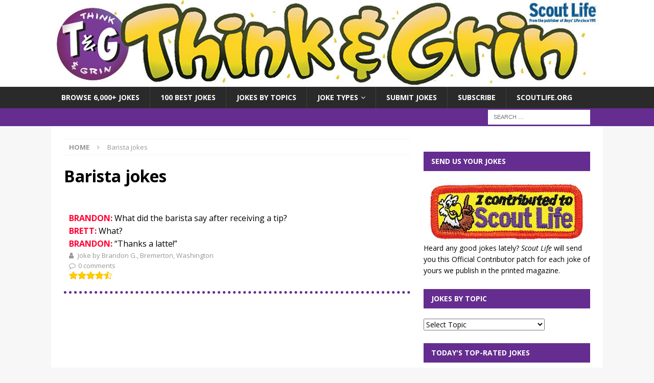

--- FILE ---
content_type: text/html; charset=UTF-8
request_url: https://jokes.scoutlife.org/topics/barista-jokes/
body_size: 29951
content:
<!DOCTYPE html>
<html class="no-js mh-one-sb" lang="en-US">
<head>
<meta charset="UTF-8">
<meta name="viewport" content="width=device-width, initial-scale=1.0">
<link rel="profile" href="https://gmpg.org/xfn/11" />
<meta name='robots' content='index, follow, max-image-preview:large, max-snippet:-1, max-video-preview:-1' />

	<!-- This site is optimized with the Yoast SEO plugin v26.6 - https://yoast.com/wordpress/plugins/seo/ -->
	<title>Laugh at funny Barista jokes and comics for kids &#8211; Jokes by Scout Life</title>
	<meta name="description" content="Scout Life has the funniest Barista jokes and comics. Like these jokes? Submit your own!" />
	<link rel="canonical" href="https://jokes.scoutlife.org/topics/barista-jokes/" />
	<meta property="og:locale" content="en_US" />
	<meta property="og:type" content="article" />
	<meta property="og:title" content="Laugh at funny Barista jokes and comics for kids &#8211; Jokes by Scout Life" />
	<meta property="og:description" content="Scout Life has the funniest Barista jokes and comics. Like these jokes? Submit your own!" />
	<meta property="og:url" content="https://jokes.scoutlife.org/topics/barista-jokes/" />
	<meta property="og:site_name" content="Jokes by Scout Life" />
	<meta property="og:image" content="https://i0.wp.com/jokes.scoutlife.org/files/2017/03/PedroLaughing.jpg?fit=650%2C488&ssl=1" />
	<meta property="og:image:width" content="650" />
	<meta property="og:image:height" content="488" />
	<meta property="og:image:type" content="image/jpeg" />
	<meta name="twitter:card" content="summary_large_image" />
	<meta name="twitter:site" content="@ScoutLifeMag" />
	<script type="application/ld+json" class="yoast-schema-graph">{"@context":"https://schema.org","@graph":[{"@type":"CollectionPage","@id":"https://jokes.scoutlife.org/topics/barista-jokes/","url":"https://jokes.scoutlife.org/topics/barista-jokes/","name":"Laugh at funny Barista jokes and comics for kids &#8211; Jokes by Scout Life","isPartOf":{"@id":"https://jokes.scoutlife.org/#website"},"primaryImageOfPage":{"@id":"https://jokes.scoutlife.org/topics/barista-jokes/#primaryimage"},"image":{"@id":"https://jokes.scoutlife.org/topics/barista-jokes/#primaryimage"},"thumbnailUrl":"https://i0.wp.com/jokes.scoutlife.org/files/2017/03/PedroLaughing.jpg?fit=650%2C488&ssl=1","description":"Scout Life has the funniest Barista jokes and comics. Like these jokes? Submit your own!","breadcrumb":{"@id":"https://jokes.scoutlife.org/topics/barista-jokes/#breadcrumb"},"inLanguage":"en-US"},{"@type":"ImageObject","inLanguage":"en-US","@id":"https://jokes.scoutlife.org/topics/barista-jokes/#primaryimage","url":"https://i0.wp.com/jokes.scoutlife.org/files/2017/03/PedroLaughing.jpg?fit=650%2C488&ssl=1","contentUrl":"https://i0.wp.com/jokes.scoutlife.org/files/2017/03/PedroLaughing.jpg?fit=650%2C488&ssl=1","width":650,"height":488},{"@type":"BreadcrumbList","@id":"https://jokes.scoutlife.org/topics/barista-jokes/#breadcrumb","itemListElement":[{"@type":"ListItem","position":1,"name":"Home","item":"https://jokes.scoutlife.org/"},{"@type":"ListItem","position":2,"name":"Barista jokes"}]},{"@type":"WebSite","@id":"https://jokes.scoutlife.org/#website","url":"https://jokes.scoutlife.org/","name":"Jokes by Scout Life magazine","description":"Laugh at 5,100+ Funny Jokes for Kids","publisher":{"@id":"https://jokes.scoutlife.org/#organization"},"alternateName":"Think & Grin","potentialAction":[{"@type":"SearchAction","target":{"@type":"EntryPoint","urlTemplate":"https://jokes.scoutlife.org/?s={search_term_string}"},"query-input":{"@type":"PropertyValueSpecification","valueRequired":true,"valueName":"search_term_string"}}],"inLanguage":"en-US"},{"@type":"Organization","@id":"https://jokes.scoutlife.org/#organization","name":"Jokes by Scout Life magazine","url":"https://jokes.scoutlife.org/","logo":{"@type":"ImageObject","inLanguage":"en-US","@id":"https://jokes.scoutlife.org/#/schema/logo/image/","url":"https://i0.wp.com/jokes.scoutlife.org/files/2023/03/favicon.jpg?fit=1200%2C1200&ssl=1","contentUrl":"https://i0.wp.com/jokes.scoutlife.org/files/2023/03/favicon.jpg?fit=1200%2C1200&ssl=1","width":1200,"height":1200,"caption":"Jokes by Scout Life magazine"},"image":{"@id":"https://jokes.scoutlife.org/#/schema/logo/image/"},"sameAs":["https://www.facebook.com/scoutlifemag/","https://x.com/ScoutLifeMag","https://www.instagram.com/scoutlifemag/","https://www.youtube.com/@ScoutLife"]}]}</script>
	<!-- / Yoast SEO plugin. -->


<link rel='dns-prefetch' href='//www.googletagmanager.com' />
<link rel='dns-prefetch' href='//stats.wp.com' />
<link rel='dns-prefetch' href='//fonts.googleapis.com' />
<link rel='dns-prefetch' href='//v0.wordpress.com' />
<link rel='preconnect' href='//i0.wp.com' />
<link rel='preconnect' href='//c0.wp.com' />
<link rel="alternate" type="application/rss+xml" title="Jokes by Scout Life &raquo; Feed" href="https://jokes.scoutlife.org/feed/" />
<link rel="alternate" type="application/rss+xml" title="Jokes by Scout Life &raquo; Comments Feed" href="https://jokes.scoutlife.org/comments/feed/" />
<link rel="alternate" type="application/rss+xml" title="Jokes by Scout Life &raquo; Barista jokes Tag Feed" href="https://jokes.scoutlife.org/topics/barista-jokes/feed/" />
<style id='wp-img-auto-sizes-contain-inline-css' type='text/css'>
img:is([sizes=auto i],[sizes^="auto," i]){contain-intrinsic-size:3000px 1500px}
/*# sourceURL=wp-img-auto-sizes-contain-inline-css */
</style>
<style id='wp-emoji-styles-inline-css' type='text/css'>

	img.wp-smiley, img.emoji {
		display: inline !important;
		border: none !important;
		box-shadow: none !important;
		height: 1em !important;
		width: 1em !important;
		margin: 0 0.07em !important;
		vertical-align: -0.1em !important;
		background: none !important;
		padding: 0 !important;
	}
/*# sourceURL=wp-emoji-styles-inline-css */
</style>
<style id='wp-block-library-inline-css' type='text/css'>
:root{--wp-block-synced-color:#7a00df;--wp-block-synced-color--rgb:122,0,223;--wp-bound-block-color:var(--wp-block-synced-color);--wp-editor-canvas-background:#ddd;--wp-admin-theme-color:#007cba;--wp-admin-theme-color--rgb:0,124,186;--wp-admin-theme-color-darker-10:#006ba1;--wp-admin-theme-color-darker-10--rgb:0,107,160.5;--wp-admin-theme-color-darker-20:#005a87;--wp-admin-theme-color-darker-20--rgb:0,90,135;--wp-admin-border-width-focus:2px}@media (min-resolution:192dpi){:root{--wp-admin-border-width-focus:1.5px}}.wp-element-button{cursor:pointer}:root .has-very-light-gray-background-color{background-color:#eee}:root .has-very-dark-gray-background-color{background-color:#313131}:root .has-very-light-gray-color{color:#eee}:root .has-very-dark-gray-color{color:#313131}:root .has-vivid-green-cyan-to-vivid-cyan-blue-gradient-background{background:linear-gradient(135deg,#00d084,#0693e3)}:root .has-purple-crush-gradient-background{background:linear-gradient(135deg,#34e2e4,#4721fb 50%,#ab1dfe)}:root .has-hazy-dawn-gradient-background{background:linear-gradient(135deg,#faaca8,#dad0ec)}:root .has-subdued-olive-gradient-background{background:linear-gradient(135deg,#fafae1,#67a671)}:root .has-atomic-cream-gradient-background{background:linear-gradient(135deg,#fdd79a,#004a59)}:root .has-nightshade-gradient-background{background:linear-gradient(135deg,#330968,#31cdcf)}:root .has-midnight-gradient-background{background:linear-gradient(135deg,#020381,#2874fc)}:root{--wp--preset--font-size--normal:16px;--wp--preset--font-size--huge:42px}.has-regular-font-size{font-size:1em}.has-larger-font-size{font-size:2.625em}.has-normal-font-size{font-size:var(--wp--preset--font-size--normal)}.has-huge-font-size{font-size:var(--wp--preset--font-size--huge)}.has-text-align-center{text-align:center}.has-text-align-left{text-align:left}.has-text-align-right{text-align:right}.has-fit-text{white-space:nowrap!important}#end-resizable-editor-section{display:none}.aligncenter{clear:both}.items-justified-left{justify-content:flex-start}.items-justified-center{justify-content:center}.items-justified-right{justify-content:flex-end}.items-justified-space-between{justify-content:space-between}.screen-reader-text{border:0;clip-path:inset(50%);height:1px;margin:-1px;overflow:hidden;padding:0;position:absolute;width:1px;word-wrap:normal!important}.screen-reader-text:focus{background-color:#ddd;clip-path:none;color:#444;display:block;font-size:1em;height:auto;left:5px;line-height:normal;padding:15px 23px 14px;text-decoration:none;top:5px;width:auto;z-index:100000}html :where(.has-border-color){border-style:solid}html :where([style*=border-top-color]){border-top-style:solid}html :where([style*=border-right-color]){border-right-style:solid}html :where([style*=border-bottom-color]){border-bottom-style:solid}html :where([style*=border-left-color]){border-left-style:solid}html :where([style*=border-width]){border-style:solid}html :where([style*=border-top-width]){border-top-style:solid}html :where([style*=border-right-width]){border-right-style:solid}html :where([style*=border-bottom-width]){border-bottom-style:solid}html :where([style*=border-left-width]){border-left-style:solid}html :where(img[class*=wp-image-]){height:auto;max-width:100%}:where(figure){margin:0 0 1em}html :where(.is-position-sticky){--wp-admin--admin-bar--position-offset:var(--wp-admin--admin-bar--height,0px)}@media screen and (max-width:600px){html :where(.is-position-sticky){--wp-admin--admin-bar--position-offset:0px}}

/*# sourceURL=wp-block-library-inline-css */
</style><style id='global-styles-inline-css' type='text/css'>
:root{--wp--preset--aspect-ratio--square: 1;--wp--preset--aspect-ratio--4-3: 4/3;--wp--preset--aspect-ratio--3-4: 3/4;--wp--preset--aspect-ratio--3-2: 3/2;--wp--preset--aspect-ratio--2-3: 2/3;--wp--preset--aspect-ratio--16-9: 16/9;--wp--preset--aspect-ratio--9-16: 9/16;--wp--preset--color--black: #000000;--wp--preset--color--cyan-bluish-gray: #abb8c3;--wp--preset--color--white: #ffffff;--wp--preset--color--pale-pink: #f78da7;--wp--preset--color--vivid-red: #cf2e2e;--wp--preset--color--luminous-vivid-orange: #ff6900;--wp--preset--color--luminous-vivid-amber: #fcb900;--wp--preset--color--light-green-cyan: #7bdcb5;--wp--preset--color--vivid-green-cyan: #00d084;--wp--preset--color--pale-cyan-blue: #8ed1fc;--wp--preset--color--vivid-cyan-blue: #0693e3;--wp--preset--color--vivid-purple: #9b51e0;--wp--preset--gradient--vivid-cyan-blue-to-vivid-purple: linear-gradient(135deg,rgb(6,147,227) 0%,rgb(155,81,224) 100%);--wp--preset--gradient--light-green-cyan-to-vivid-green-cyan: linear-gradient(135deg,rgb(122,220,180) 0%,rgb(0,208,130) 100%);--wp--preset--gradient--luminous-vivid-amber-to-luminous-vivid-orange: linear-gradient(135deg,rgb(252,185,0) 0%,rgb(255,105,0) 100%);--wp--preset--gradient--luminous-vivid-orange-to-vivid-red: linear-gradient(135deg,rgb(255,105,0) 0%,rgb(207,46,46) 100%);--wp--preset--gradient--very-light-gray-to-cyan-bluish-gray: linear-gradient(135deg,rgb(238,238,238) 0%,rgb(169,184,195) 100%);--wp--preset--gradient--cool-to-warm-spectrum: linear-gradient(135deg,rgb(74,234,220) 0%,rgb(151,120,209) 20%,rgb(207,42,186) 40%,rgb(238,44,130) 60%,rgb(251,105,98) 80%,rgb(254,248,76) 100%);--wp--preset--gradient--blush-light-purple: linear-gradient(135deg,rgb(255,206,236) 0%,rgb(152,150,240) 100%);--wp--preset--gradient--blush-bordeaux: linear-gradient(135deg,rgb(254,205,165) 0%,rgb(254,45,45) 50%,rgb(107,0,62) 100%);--wp--preset--gradient--luminous-dusk: linear-gradient(135deg,rgb(255,203,112) 0%,rgb(199,81,192) 50%,rgb(65,88,208) 100%);--wp--preset--gradient--pale-ocean: linear-gradient(135deg,rgb(255,245,203) 0%,rgb(182,227,212) 50%,rgb(51,167,181) 100%);--wp--preset--gradient--electric-grass: linear-gradient(135deg,rgb(202,248,128) 0%,rgb(113,206,126) 100%);--wp--preset--gradient--midnight: linear-gradient(135deg,rgb(2,3,129) 0%,rgb(40,116,252) 100%);--wp--preset--font-size--small: 13px;--wp--preset--font-size--medium: 20px;--wp--preset--font-size--large: 36px;--wp--preset--font-size--x-large: 42px;--wp--preset--spacing--20: 0.44rem;--wp--preset--spacing--30: 0.67rem;--wp--preset--spacing--40: 1rem;--wp--preset--spacing--50: 1.5rem;--wp--preset--spacing--60: 2.25rem;--wp--preset--spacing--70: 3.38rem;--wp--preset--spacing--80: 5.06rem;--wp--preset--shadow--natural: 6px 6px 9px rgba(0, 0, 0, 0.2);--wp--preset--shadow--deep: 12px 12px 50px rgba(0, 0, 0, 0.4);--wp--preset--shadow--sharp: 6px 6px 0px rgba(0, 0, 0, 0.2);--wp--preset--shadow--outlined: 6px 6px 0px -3px rgb(255, 255, 255), 6px 6px rgb(0, 0, 0);--wp--preset--shadow--crisp: 6px 6px 0px rgb(0, 0, 0);}:where(.is-layout-flex){gap: 0.5em;}:where(.is-layout-grid){gap: 0.5em;}body .is-layout-flex{display: flex;}.is-layout-flex{flex-wrap: wrap;align-items: center;}.is-layout-flex > :is(*, div){margin: 0;}body .is-layout-grid{display: grid;}.is-layout-grid > :is(*, div){margin: 0;}:where(.wp-block-columns.is-layout-flex){gap: 2em;}:where(.wp-block-columns.is-layout-grid){gap: 2em;}:where(.wp-block-post-template.is-layout-flex){gap: 1.25em;}:where(.wp-block-post-template.is-layout-grid){gap: 1.25em;}.has-black-color{color: var(--wp--preset--color--black) !important;}.has-cyan-bluish-gray-color{color: var(--wp--preset--color--cyan-bluish-gray) !important;}.has-white-color{color: var(--wp--preset--color--white) !important;}.has-pale-pink-color{color: var(--wp--preset--color--pale-pink) !important;}.has-vivid-red-color{color: var(--wp--preset--color--vivid-red) !important;}.has-luminous-vivid-orange-color{color: var(--wp--preset--color--luminous-vivid-orange) !important;}.has-luminous-vivid-amber-color{color: var(--wp--preset--color--luminous-vivid-amber) !important;}.has-light-green-cyan-color{color: var(--wp--preset--color--light-green-cyan) !important;}.has-vivid-green-cyan-color{color: var(--wp--preset--color--vivid-green-cyan) !important;}.has-pale-cyan-blue-color{color: var(--wp--preset--color--pale-cyan-blue) !important;}.has-vivid-cyan-blue-color{color: var(--wp--preset--color--vivid-cyan-blue) !important;}.has-vivid-purple-color{color: var(--wp--preset--color--vivid-purple) !important;}.has-black-background-color{background-color: var(--wp--preset--color--black) !important;}.has-cyan-bluish-gray-background-color{background-color: var(--wp--preset--color--cyan-bluish-gray) !important;}.has-white-background-color{background-color: var(--wp--preset--color--white) !important;}.has-pale-pink-background-color{background-color: var(--wp--preset--color--pale-pink) !important;}.has-vivid-red-background-color{background-color: var(--wp--preset--color--vivid-red) !important;}.has-luminous-vivid-orange-background-color{background-color: var(--wp--preset--color--luminous-vivid-orange) !important;}.has-luminous-vivid-amber-background-color{background-color: var(--wp--preset--color--luminous-vivid-amber) !important;}.has-light-green-cyan-background-color{background-color: var(--wp--preset--color--light-green-cyan) !important;}.has-vivid-green-cyan-background-color{background-color: var(--wp--preset--color--vivid-green-cyan) !important;}.has-pale-cyan-blue-background-color{background-color: var(--wp--preset--color--pale-cyan-blue) !important;}.has-vivid-cyan-blue-background-color{background-color: var(--wp--preset--color--vivid-cyan-blue) !important;}.has-vivid-purple-background-color{background-color: var(--wp--preset--color--vivid-purple) !important;}.has-black-border-color{border-color: var(--wp--preset--color--black) !important;}.has-cyan-bluish-gray-border-color{border-color: var(--wp--preset--color--cyan-bluish-gray) !important;}.has-white-border-color{border-color: var(--wp--preset--color--white) !important;}.has-pale-pink-border-color{border-color: var(--wp--preset--color--pale-pink) !important;}.has-vivid-red-border-color{border-color: var(--wp--preset--color--vivid-red) !important;}.has-luminous-vivid-orange-border-color{border-color: var(--wp--preset--color--luminous-vivid-orange) !important;}.has-luminous-vivid-amber-border-color{border-color: var(--wp--preset--color--luminous-vivid-amber) !important;}.has-light-green-cyan-border-color{border-color: var(--wp--preset--color--light-green-cyan) !important;}.has-vivid-green-cyan-border-color{border-color: var(--wp--preset--color--vivid-green-cyan) !important;}.has-pale-cyan-blue-border-color{border-color: var(--wp--preset--color--pale-cyan-blue) !important;}.has-vivid-cyan-blue-border-color{border-color: var(--wp--preset--color--vivid-cyan-blue) !important;}.has-vivid-purple-border-color{border-color: var(--wp--preset--color--vivid-purple) !important;}.has-vivid-cyan-blue-to-vivid-purple-gradient-background{background: var(--wp--preset--gradient--vivid-cyan-blue-to-vivid-purple) !important;}.has-light-green-cyan-to-vivid-green-cyan-gradient-background{background: var(--wp--preset--gradient--light-green-cyan-to-vivid-green-cyan) !important;}.has-luminous-vivid-amber-to-luminous-vivid-orange-gradient-background{background: var(--wp--preset--gradient--luminous-vivid-amber-to-luminous-vivid-orange) !important;}.has-luminous-vivid-orange-to-vivid-red-gradient-background{background: var(--wp--preset--gradient--luminous-vivid-orange-to-vivid-red) !important;}.has-very-light-gray-to-cyan-bluish-gray-gradient-background{background: var(--wp--preset--gradient--very-light-gray-to-cyan-bluish-gray) !important;}.has-cool-to-warm-spectrum-gradient-background{background: var(--wp--preset--gradient--cool-to-warm-spectrum) !important;}.has-blush-light-purple-gradient-background{background: var(--wp--preset--gradient--blush-light-purple) !important;}.has-blush-bordeaux-gradient-background{background: var(--wp--preset--gradient--blush-bordeaux) !important;}.has-luminous-dusk-gradient-background{background: var(--wp--preset--gradient--luminous-dusk) !important;}.has-pale-ocean-gradient-background{background: var(--wp--preset--gradient--pale-ocean) !important;}.has-electric-grass-gradient-background{background: var(--wp--preset--gradient--electric-grass) !important;}.has-midnight-gradient-background{background: var(--wp--preset--gradient--midnight) !important;}.has-small-font-size{font-size: var(--wp--preset--font-size--small) !important;}.has-medium-font-size{font-size: var(--wp--preset--font-size--medium) !important;}.has-large-font-size{font-size: var(--wp--preset--font-size--large) !important;}.has-x-large-font-size{font-size: var(--wp--preset--font-size--x-large) !important;}
/*# sourceURL=global-styles-inline-css */
</style>

<style id='classic-theme-styles-inline-css' type='text/css'>
/*! This file is auto-generated */
.wp-block-button__link{color:#fff;background-color:#32373c;border-radius:9999px;box-shadow:none;text-decoration:none;padding:calc(.667em + 2px) calc(1.333em + 2px);font-size:1.125em}.wp-block-file__button{background:#32373c;color:#fff;text-decoration:none}
/*# sourceURL=/wp-includes/css/classic-themes.min.css */
</style>
<link rel='stylesheet' id='wp-postratings-css' href='https://jokes.scoutlife.org/wp-content/plugins/wp-postratings/css/postratings-css.css?ver=1.91.2' type='text/css' media='all' />
<link rel='stylesheet' id='mh_magazine-parent-style-css' href='https://jokes.scoutlife.org/wp-content/themes/mh-magazine/style.css?ver=6.9' type='text/css' media='all' />
<link rel='stylesheet' id='mh_magazine-child-style-css' href='https://jokes.scoutlife.org/wp-content/themes/bsa_magazine_2016/style.css?ver=1.8.6' type='text/css' media='all' />
<link rel='stylesheet' id='mh-magazine-css' href='https://jokes.scoutlife.org/wp-content/themes/bsa_magazine_2016/style.css?ver=3.8.6' type='text/css' media='all' />
<link rel='stylesheet' id='mh-font-awesome-css' href='https://jokes.scoutlife.org/wp-content/themes/mh-magazine/includes/font-awesome.min.css' type='text/css' media='all' />
<link rel='stylesheet' id='mh-google-fonts-css' href='https://fonts.googleapis.com/css?family=Open+Sans:300,400,400italic,600,700' type='text/css' media='all' />
<script type="text/javascript" src="https://c0.wp.com/c/6.9/wp-includes/js/jquery/jquery.min.js" id="jquery-core-js"></script>
<script type="text/javascript" src="https://c0.wp.com/c/6.9/wp-includes/js/jquery/jquery-migrate.min.js" id="jquery-migrate-js"></script>
<script type="text/javascript" src="https://jokes.scoutlife.org/wp-content/themes/mh-magazine/js/scripts.js?ver=3.8.6" id="mh-scripts-js"></script>

<!-- Google tag (gtag.js) snippet added by Site Kit -->
<!-- Google Analytics snippet added by Site Kit -->
<script type="text/javascript" src="https://www.googletagmanager.com/gtag/js?id=GT-K8H3NLJ" id="google_gtagjs-js" async></script>
<script type="text/javascript" id="google_gtagjs-js-after">
/* <![CDATA[ */
window.dataLayer = window.dataLayer || [];function gtag(){dataLayer.push(arguments);}
gtag("set","linker",{"domains":["jokes.scoutlife.org"]});
gtag("js", new Date());
gtag("set", "developer_id.dZTNiMT", true);
gtag("config", "GT-K8H3NLJ");
//# sourceURL=google_gtagjs-js-after
/* ]]> */
</script>
<link rel="https://api.w.org/" href="https://jokes.scoutlife.org/wp-json/" /><link rel="alternate" title="JSON" type="application/json" href="https://jokes.scoutlife.org/wp-json/wp/v2/tags/1716" /><link rel="EditURI" type="application/rsd+xml" title="RSD" href="https://jokes.scoutlife.org/xmlrpc.php?rsd" />
<meta name="generator" content="Site Kit by Google 1.170.0" /><script src='https://scoutmag.wpengine.com/?dm=087a55684eb23962785d763defc5bfc9&amp;action=load&amp;blogid=9&amp;siteid=1&amp;t=1083677850&amp;back=https%3A%2F%2Fjokes.scoutlife.org%2Ftopics%2Fbarista-jokes%2F' type='text/javascript'></script>	<style>img#wpstats{display:none}</style>
		<script async src='https://securepubads.g.doubleclick.net/tag/js/gpt.js'></script>
<script>
  var googletag = googletag || {};
  googletag.cmd = googletag.cmd || [];
</script>

<script>
  googletag.cmd.push(function() {
    googletag.defineSlot('/1053504/SidebarInsidepages300x250', [300, 250], 'div-gpt-ad-1474475950782-1').addService(googletag.pubads());
    googletag.defineSlot('/1053504/SecondSidebarInsidepages300x250', [300, 250], 'div-gpt-ad-1474475950782-2').addService(googletag.pubads());
    googletag.pubads().enableSingleRequest();
    googletag.pubads().collapseEmptyDivs();
	googletag.pubads().setTagForChildDirectedTreatment(1);
    googletag.enableServices();
  });
</script>
<style type="text/css">
.mh-widget-layout4 .mh-widget-title { background: #652d90; background: rgba(101, 45, 144, 0.6); }
.mh-preheader, .mh-wide-layout .mh-subheader, .mh-ticker-title, .mh-main-nav li:hover, .mh-footer-nav, .slicknav_menu, .slicknav_btn, .slicknav_nav .slicknav_item:hover, .slicknav_nav a:hover, .mh-back-to-top, .mh-subheading, .entry-tags .fa, .entry-tags li:hover, .mh-widget-layout2 .mh-widget-title, .mh-widget-layout4 .mh-widget-title-inner, .mh-widget-layout4 .mh-footer-widget-title, .mh-widget-layout5 .mh-widget-title-inner, .mh-widget-layout6 .mh-widget-title, #mh-mobile .flex-control-paging li a.flex-active, .mh-image-caption, .mh-carousel-layout1 .mh-carousel-caption, .mh-tab-button.active, .mh-tab-button.active:hover, .mh-footer-widget .mh-tab-button.active, .mh-social-widget li:hover a, .mh-footer-widget .mh-social-widget li a, .mh-footer-widget .mh-author-bio-widget, .tagcloud a:hover, .mh-widget .tagcloud a:hover, .mh-footer-widget .tagcloud a:hover, .mh-posts-stacked-item .mh-meta, .page-numbers:hover, .mh-loop-pagination .current, .mh-comments-pagination .current, .pagelink, a:hover .pagelink, input[type=submit], #infinite-handle span { background: #652d90; }
.mh-main-nav-wrap .slicknav_nav ul, blockquote, .mh-widget-layout1 .mh-widget-title, .mh-widget-layout3 .mh-widget-title, .mh-widget-layout5 .mh-widget-title, .mh-widget-layout8 .mh-widget-title:after, #mh-mobile .mh-slider-caption, .mh-carousel-layout1, .mh-spotlight-widget, .mh-author-bio-widget, .mh-author-bio-title, .mh-author-bio-image-frame, .mh-video-widget, .mh-tab-buttons, textarea:hover, input[type=text]:hover, input[type=email]:hover, input[type=tel]:hover, input[type=url]:hover { border-color: #652d90; }
.mh-dropcap, .mh-carousel-layout1 .flex-direction-nav a, .mh-carousel-layout2 .mh-carousel-caption, .mh-posts-digest-small-category, .mh-posts-lineup-more, .bypostauthor .fn:after, .mh-comment-list .comment-reply-link:before, #respond #cancel-comment-reply-link:before { color: #652d90; }
.entry-content a { color: #000000; }
a:hover, .entry-content a:hover, #respond a:hover, #respond #cancel-comment-reply-link:hover, #respond .logged-in-as a:hover, .mh-comment-list .comment-meta a:hover, .mh-ping-list .mh-ping-item a:hover, .mh-meta a:hover, .mh-breadcrumb a:hover, .mh-tabbed-widget a:hover { color: #652d90; }
</style>
<!--[if lt IE 9]>
<script src="https://jokes.scoutlife.org/wp-content/themes/mh-magazine/js/css3-mediaqueries.js"></script>
<![endif]-->
<style type="text/css">
.entry-content { font-size: 16px; font-size: 1rem; }
</style>

<!-- Google Tag Manager snippet added by Site Kit -->
<script type="text/javascript">
/* <![CDATA[ */

			( function( w, d, s, l, i ) {
				w[l] = w[l] || [];
				w[l].push( {'gtm.start': new Date().getTime(), event: 'gtm.js'} );
				var f = d.getElementsByTagName( s )[0],
					j = d.createElement( s ), dl = l != 'dataLayer' ? '&l=' + l : '';
				j.async = true;
				j.src = 'https://www.googletagmanager.com/gtm.js?id=' + i + dl;
				f.parentNode.insertBefore( j, f );
			} )( window, document, 'script', 'dataLayer', 'GTM-WKT7M4N' );
			
/* ]]> */
</script>

<!-- End Google Tag Manager snippet added by Site Kit -->
<link rel="icon" href="https://i0.wp.com/jokes.scoutlife.org/files/2017/01/cropped-thinkgrin-icon-1.png?fit=32%2C32&#038;ssl=1" sizes="32x32" />
<link rel="icon" href="https://i0.wp.com/jokes.scoutlife.org/files/2017/01/cropped-thinkgrin-icon-1.png?fit=192%2C192&#038;ssl=1" sizes="192x192" />
<link rel="apple-touch-icon" href="https://i0.wp.com/jokes.scoutlife.org/files/2017/01/cropped-thinkgrin-icon-1.png?fit=180%2C180&#038;ssl=1" />
<meta name="msapplication-TileImage" content="https://i0.wp.com/jokes.scoutlife.org/files/2017/01/cropped-thinkgrin-icon-1.png?fit=270%2C270&#038;ssl=1" />
		<style type="text/css" id="wp-custom-css">
			.mh-spotlight-title, .mh-home-3 .mh-custom-posts-xl-title, .mh-home-4 .mh-custom-posts-xl-title {
	display:none;
}

.single .category-jokes {
	border: 25px solid #fad525;
	padding:10px 10px 0 10px;
	margin-bottom: 15px;
}

.mh-footer-widget .wp-caption {
	margin:auto;
}

strong {
	text-transform:uppercase;
}

.mh-slider-layout2 .flex-control-nav {
    background: #ffcc33;
}

.mh-slider-layout2 .flex-control-paging li a {
    background: #ffcc33;
}

.mh-slider-layout2 .flex-control-paging li a.flex-active {
    background: #ffcc33 !important;
}
	
.mh-spotlight-widget {
	padding:10px;
	background: #652d90;
}

.mh-spotlight-content a {
	font-size:16px;
}

.mh-spotlight-content br {
	padding:5px;
}

.mh-custom-posts-large-inner a, .mh-posts-large-excerpt a {
	font-size:16px;
}

.entry-meta-comments a {
	font-size:13px;
	color: #979797;
}

.home .tagcloud a {
	color: #000;
	margin: 2px;
	padding: 5px 10px;
	background: #ffcc33 none repeat scroll 00 !important;
}

.home .tagcloud a:hover {
	color: #ffcc33 !important;
	background: #000 none repeat scroll 00 !important;
}

.mh-home-columns .mh-custom-posts-item, .mh-posts-large-item {
	  padding: 20px 10px;
    border-bottom: 5px dotted #652d90;
}

.mh-footer-widget .mh-social-widget {
	background: #2a2a2a;
}

#mh_magazine_custom_posts-2 .post:nth-of-type(6n+1) .mh-custom-posts-large-inner a strong, #mh_magazine_custom_posts-9 .post:nth-of-type(6n+1) .mh-custom-posts-large-inner a strong, #mh_magazine_custom_posts-12 .post:nth-of-type(6n+1) .mh-custom-posts-large-inner a strong, #mh_magazine_custom_posts-13 .post:nth-of-type(6n+1) .mh-custom-posts-large-inner a strong, .post:nth-of-type(6n+1) .mh-posts-large-excerpt a strong {
	color: #ff0033; /* red */
}

#mh_magazine_custom_posts-2 .post:nth-of-type(6n+1) .mh-custom-posts-large-inner a b, #mh_magazine_custom_posts-9 .post:nth-of-type(6n+1) .mh-custom-posts-large-inner a b, #mh_magazine_custom_posts-12 .post:nth-of-type(6n+1) .mh-custom-posts-large-inner a b, #mh_magazine_custom_posts-13 .post:nth-of-type(6n+1) .mh-custom-posts-large-inner a b, .post:nth-of-type(6n+1) .mh-posts-large-excerpt a b {
	color: #ff0033; /* red */
}

#mh_magazine_custom_posts-2 .post:nth-of-type(6n+2) .mh-custom-posts-large-inner a strong, #mh_magazine_custom_posts-9 .post:nth-of-type(6n+2) .mh-custom-posts-large-inner a strong, #mh_magazine_custom_posts-12 .post:nth-of-type(6n+2) .mh-custom-posts-large-inner a strong, #mh_magazine_custom_posts-13 .post:nth-of-type(6n+2) .mh-custom-posts-large-inner a strong, .post:nth-of-type(6n+2) .mh-posts-large-excerpt a strong {
	color: #009933; /* green */
}

#mh_magazine_custom_posts-2 .post:nth-of-type(6n+2) .mh-custom-posts-large-inner a b, #mh_magazine_custom_posts-9 .post:nth-of-type(6n+2) .mh-custom-posts-large-inner a b, #mh_magazine_custom_posts-12 .post:nth-of-type(6n+2) .mh-custom-posts-large-inner a b, #mh_magazine_custom_posts-13 .post:nth-of-type(6n+2) .mh-custom-posts-large-inner a b, .post:nth-of-type(6n+2) .mh-posts-large-excerpt a b {
	color: #009933; /* green */
}

#mh_magazine_custom_posts-2 .post:nth-of-type(6n+3) .mh-custom-posts-large-inner a strong, #mh_magazine_custom_posts-9 .post:nth-of-type(6n+3) .mh-custom-posts-large-inner a strong, #mh_magazine_custom_posts-12 .post:nth-of-type(6n+3) .mh-custom-posts-large-inner a strong, #mh_magazine_custom_posts-13 .post:nth-of-type(6n+3) .mh-custom-posts-large-inner a strong, .post:nth-of-type(6n+3) .mh-posts-large-excerpt a strong {
	color: #0099cc; /* blue */
}

#mh_magazine_custom_posts-2 .post:nth-of-type(6n+3) .mh-custom-posts-large-inner a b, #mh_magazine_custom_posts-9 .post:nth-of-type(6n+3) .mh-custom-posts-large-inner a b, #mh_magazine_custom_posts-12 .post:nth-of-type(6n+3) .mh-custom-posts-large-inner a b, #mh_magazine_custom_posts-13 .post:nth-of-type(6n+3) .mh-custom-posts-large-inner a b, .post:nth-of-type(6n+3) .mh-posts-large-excerpt a b {
	color: #0099cc; /* blue */
}

#mh_magazine_custom_posts-4 .post:nth-of-type(6n+1) .mh-custom-posts-large-inner a strong, #mh_magazine_custom_posts-7 .post:nth-of-type(6n+1) .mh-custom-posts-large-inner a strong, #mh_magazine_custom_posts-3 .post:nth-of-type(6n+1) .mh-custom-posts-large-inner a strong, #mh_magazine_custom_posts-15 .post:nth-of-type(6n+1) .mh-custom-posts-large-inner a strong, .post:nth-of-type(6n+4) .mh-posts-large-excerpt a strong {
	color: #660000; /* dark red */
}

#mh_magazine_custom_posts-4 .post:nth-of-type(6n+1) .mh-custom-posts-large-inner a b, #mh_magazine_custom_posts-7 .post:nth-of-type(6n+1) .mh-custom-posts-large-inner a b, #mh_magazine_custom_posts-3 .post:nth-of-type(6n+1) .mh-custom-posts-large-inner a b, #mh_magazine_custom_posts-15 .post:nth-of-type(6n+1) .mh-custom-posts-large-inner a b, .post:nth-of-type(6n+4) .mh-posts-large-excerpt a b {
	color: #660000; /* dark red */
}

#mh_magazine_custom_posts-4 .post:nth-of-type(6n+2) .mh-custom-posts-large-inner a strong, #mh_magazine_custom_posts-7 .post:nth-of-type(6n+2) .mh-custom-posts-large-inner a strong, #mh_magazine_custom_posts-3 .post:nth-of-type(6n+2) .mh-custom-posts-large-inner a strong, #mh_magazine_custom_posts-15 .post:nth-of-type(6n+2) .mh-custom-posts-large-inner a strong, .post:nth-of-type(6n+5) .mh-posts-large-excerpt a strong {
	color: #ff6600; /* orange */
}

#mh_magazine_custom_posts-4 .post:nth-of-type(6n+2) .mh-custom-posts-large-inner a b, #mh_magazine_custom_posts-7 .post:nth-of-type(6n+2) .mh-custom-posts-large-inner a b, #mh_magazine_custom_posts-3 .post:nth-of-type(6n+2) .mh-custom-posts-large-inner a b, #mh_magazine_custom_posts-15 .post:nth-of-type(6n+2) .mh-custom-posts-large-inner a b, .post:nth-of-type(6n+5) .mh-posts-large-excerpt a b {
	color: #ff6600; /* orange */
}

#mh_magazine_custom_posts-4 .post:nth-of-type(6n+3) .mh-custom-posts-large-inner a strong, #mh_magazine_custom_posts-7 .post:nth-of-type(6n+3) .mh-custom-posts-large-inner a strong, #mh_magazine_custom_posts-3 .post:nth-of-type(6n+3) .mh-custom-posts-large-inner a strong, #mh_magazine_custom_posts-15 .post:nth-of-type(6n+3) .mh-custom-posts-large-inner a strong, .post:nth-of-type(6n+6) .mh-posts-large-excerpt a strong {
	color: #000099; /* dark blue */
}

#mh_magazine_custom_posts-4 .post:nth-of-type(6n+3) .mh-custom-posts-large-inner a b, #mh_magazine_custom_posts-7 .post:nth-of-type(6n+3) .mh-custom-posts-large-inner a b, #mh_magazine_custom_posts-3 .post:nth-of-type(6n+3) .mh-custom-posts-large-inner a b, #mh_magazine_custom_posts-15 .post:nth-of-type(6n+3) .mh-custom-posts-large-inner a b, .post:nth-of-type(6n+6) .mh-posts-large-excerpt a b {
	color: #000099; /* dark blue */
}

#jp-relatedposts h3.jp-relatedposts-headline {
	background: #652d90 none repeat scroll 0 0;
	color: #fff;
}

.post-ratings {
	padding:0;
}

.post-ratings IMG, .post-ratings-loading IMG, .post-ratings-image IMG, .post-ratings-image {
    vertical-align: -2px;
}

#ratings-widget-6 .mh-widget-title {
	display:none;
}

@media only screen and (min-width: 768px) {

#ratings-widget-6 ul {
	  -webkit-column-count: 2; /* Chrome, Safari, Opera */
    -moz-column-count: 2; /* Firefox */
    column-count: 2;
}

}

	#taxonomy_list_widget-2 {
    -webkit-column-count: 2; /* Chrome, Safari, Opera */
    -moz-column-count: 2; /* Firefox */
    column-count: 2;
}

@media only screen and (min-width: 768px) {

	#taxonomy_list_widget-2 {
    -webkit-column-count: 3; /* Chrome, Safari, Opera */
    -moz-column-count: 3; /* Firefox */
    column-count: 3;
}
}		</style>
		</head>
<body id="mh-mobile" class="archive tag tag-barista-jokes tag-1716 wp-theme-mh-magazine wp-child-theme-bsa_magazine_2016 mh-wide-layout mh-right-sb mh-loop-layout2 mh-widget-layout2 mh-loop-hide-caption" itemscope="itemscope" itemtype="http://schema.org/WebPage">
<div class="mh-header-nav-mobile clearfix"></div>
<header class="mh-header" itemscope="itemscope" itemtype="http://schema.org/WPHeader">
	<div class="mh-container mh-container-inner clearfix">
		<div class="mh-custom-header clearfix">
<a class="mh-header-image-link" href="https://jokes.scoutlife.org/" title="Jokes by Scout Life" rel="home">
<img class="mh-header-image" src="https://jokes.boyslife.org/files/2020/12/cropped-thinkgrinheader.jpg" height="170" width="1080" alt="Jokes by Scout Life" />
</a>
</div>
	</div>
	<div class="mh-main-nav-wrap">
		<nav class="mh-navigation mh-main-nav mh-container mh-container-inner clearfix" itemscope="itemscope" itemtype="http://schema.org/SiteNavigationElement">
			<div class="menu-jokes-navigation-container"><ul id="menu-jokes-navigation" class="menu"><li id="menu-item-151285" class="menu-item menu-item-type-post_type menu-item-object-page current_page_parent menu-item-151285"><a href="https://jokes.scoutlife.org/jokes/">Browse 6,000+ Jokes</a></li>
<li id="menu-item-151302" class="menu-item menu-item-type-post_type menu-item-object-page menu-item-151302"><a href="https://jokes.scoutlife.org/best-jokes/">100 Best Jokes</a></li>
<li id="menu-item-151292" class="menu-item menu-item-type-post_type menu-item-object-page menu-item-151292"><a href="https://jokes.scoutlife.org/joke-by-topics/">Jokes By Topics</a></li>
<li id="menu-item-151286" class="menu-item menu-item-type-taxonomy menu-item-object-category menu-item-has-children menu-item-151286"><a href="https://jokes.scoutlife.org/jokes/">Joke Types</a>
<ul class="sub-menu">
	<li id="menu-item-153807" class="menu-item menu-item-type-post_type menu-item-object-page current_page_parent menu-item-153807"><a href="https://jokes.scoutlife.org/jokes/">All Jokes</a></li>
	<li id="menu-item-152909" class="menu-item menu-item-type-taxonomy menu-item-object-category menu-item-152909"><a href="https://jokes.scoutlife.org/comics/">Comics</a></li>
	<li id="menu-item-134134" class="menu-item menu-item-type-taxonomy menu-item-object-category menu-item-134134"><a href="https://jokes.scoutlife.org/jokes/long-jokes/">Long Jokes</a></li>
	<li id="menu-item-134107" class="menu-item menu-item-type-taxonomy menu-item-object-category menu-item-134107"><a href="https://jokes.scoutlife.org/jokes/knock-knock/">Knock, Knock Jokes</a></li>
	<li id="menu-item-134106" class="menu-item menu-item-type-taxonomy menu-item-object-category menu-item-134106"><a href="https://jokes.scoutlife.org/jokes/tom-swiftie/">Tom Swiftie Jokes</a></li>
	<li id="menu-item-134105" class="menu-item menu-item-type-taxonomy menu-item-object-category menu-item-134105"><a href="https://jokes.scoutlife.org/jokes/a-book-never-written/">A Book Never Written</a></li>
	<li id="menu-item-134108" class="menu-item menu-item-type-taxonomy menu-item-object-category menu-item-134108"><a href="https://jokes.scoutlife.org/jokes/daffynition/">Daffynition Jokes</a></li>
	<li id="menu-item-134135" class="menu-item menu-item-type-taxonomy menu-item-object-category menu-item-134135"><a href="https://jokes.scoutlife.org/jokes/warped-wiseman/">Warped Wiseman Jokes</a></li>
</ul>
</li>
<li id="menu-item-151287" class="menu-item menu-item-type-custom menu-item-object-custom menu-item-151287"><a href="https://scoutlife.org/contact-us/jokes/">Submit Jokes</a></li>
<li id="menu-item-152643" class="menu-item menu-item-type-custom menu-item-object-custom menu-item-152643"><a href="https://scoutlife.org/subscribe-now/">Subscribe</a></li>
<li id="menu-item-151288" class="menu-item menu-item-type-custom menu-item-object-custom menu-item-151288"><a href="https://scoutlife.org">Scoutlife.org</a></li>
</ul></div>		</nav>
	</div>
	</header>
	<div class="mh-subheader">
		<div class="mh-container mh-container-inner mh-row clearfix">
										<div class="mh-header-bar-content mh-header-bar-bottom-right mh-col-1-3 clearfix">
											<aside class="mh-header-search mh-header-search-bottom">
							<form role="search" method="get" class="search-form" action="https://jokes.scoutlife.org/">
				<label>
					<span class="screen-reader-text">Search for:</span>
					<input type="search" class="search-field" placeholder="Search &hellip;" value="" name="s" />
				</label>
				<input type="submit" class="search-submit" value="Search" />
			</form>						</aside>
									</div>
					</div>
	</div>
<div class="mh-container mh-container-outer">
<div class="mh-wrapper clearfix">
	<div class="mh-main clearfix">
		<div id="main-content" class="mh-loop mh-content" role="main"><nav class="mh-breadcrumb"><span itemscope itemtype="http://data-vocabulary.org/Breadcrumb"><a href="https://jokes.scoutlife.org" itemprop="url"><span itemprop="title">Home</span></a></span><span class="mh-breadcrumb-delimiter"><i class="fa fa-angle-right"></i></span>Barista jokes</nav>
				<header class="page-header"><h1 class="page-title">Barista jokes</h1>				</header><article class="mh-posts-large-item clearfix post-155879 post type-post status-publish format-standard has-post-thumbnail hentry category-jokes tag-barista-jokes tag-coffee-jokes tag-latte-jokes tag-tip-jokes">
	
    	
	<div class="mh-posts-large-content clearfix">

		<div class="mh-posts-large-excerpt clearfix">
			<a href="https://jokes.scoutlife.org/jokes/what-the-barista-said/" title="What the barista said" rel="bookmark">
			<strong>BRANDON:</strong> What did the barista say after receiving a tip?<br />
<strong>BRETT:</strong> What?<br />
<strong>BRANDON:</strong> “Thanks a latte!”            </a>
		</div>
        
     
        <div class="mh-meta mh-posts-large-meta">		
			<p class="meta">
			<i class="fa fa-user"></i> Joke by Brandon G., Bremerton, Washington <br /><span class="entry-meta-comments"><a class="mh-comment-scroll" href="https://jokes.scoutlife.org/jokes/what-the-barista-said/#mh-comments"><i class="fa fa-comment-o"></i>0 comments</a></span><div id="post-ratings-155879" class="post-ratings" data-nonce="d683603d09"><img id="rating_155879_1" src="https://jokes.scoutlife.org/wp-content/plugins/wp-postratings/images/stars_flat_png/rating_on.png" alt="1 Star" title="1 Star" onmouseover="current_rating(155879, 1, '1 Star');" onmouseout="ratings_off(4.4, 5, 0);" onclick="rate_post();" onkeypress="rate_post();" style="cursor: pointer; border: 0px;" /><img id="rating_155879_2" src="https://jokes.scoutlife.org/wp-content/plugins/wp-postratings/images/stars_flat_png/rating_on.png" alt="2 Stars" title="2 Stars" onmouseover="current_rating(155879, 2, '2 Stars');" onmouseout="ratings_off(4.4, 5, 0);" onclick="rate_post();" onkeypress="rate_post();" style="cursor: pointer; border: 0px;" /><img id="rating_155879_3" src="https://jokes.scoutlife.org/wp-content/plugins/wp-postratings/images/stars_flat_png/rating_on.png" alt="3 Stars" title="3 Stars" onmouseover="current_rating(155879, 3, '3 Stars');" onmouseout="ratings_off(4.4, 5, 0);" onclick="rate_post();" onkeypress="rate_post();" style="cursor: pointer; border: 0px;" /><img id="rating_155879_4" src="https://jokes.scoutlife.org/wp-content/plugins/wp-postratings/images/stars_flat_png/rating_on.png" alt="4 Stars" title="4 Stars" onmouseover="current_rating(155879, 4, '4 Stars');" onmouseout="ratings_off(4.4, 5, 0);" onclick="rate_post();" onkeypress="rate_post();" style="cursor: pointer; border: 0px;" /><img id="rating_155879_5" src="https://jokes.scoutlife.org/wp-content/plugins/wp-postratings/images/stars_flat_png/rating_half.png" alt="5 Stars" title="5 Stars" onmouseover="current_rating(155879, 5, '5 Stars');" onmouseout="ratings_off(4.4, 5, 0);" onclick="rate_post();" onkeypress="rate_post();" style="cursor: pointer; border: 0px;" /></div><div id="post-ratings-155879-loading" class="post-ratings-loading"><img src="https://jokes.scoutlife.org/wp-content/plugins/wp-postratings/images/loading.gif" width="16" height="16" class="post-ratings-image" />Loading...</div>			</p>
		</div>
 
	</div>
	
	
	    
</article>		</div>
			<aside class="mh-widget-col-1 mh-sidebar" itemscope="itemscope" itemtype="http://schema.org/WPSideBar"><div id="text-16" class="mh-widget widget_text">			<div class="textwidget"><!-- /1053504/SidebarInsidepages300x250 -->
<div id='div-gpt-ad-1474475950782-1' style='height:300px; width:100%;background-color: #f5f5f5;text-align:center;'>
ADVERTISEMENT<br />
<script>
googletag.cmd.push(function() { googletag.display('div-gpt-ad-1474475950782-1'); });
</script>
</div></div>
		</div><div id="text-18" class="mh-widget widget_text"><h4 class="mh-widget-title"><span class="mh-widget-title-inner">Send Us Your Jokes</span></h4>			<div class="textwidget"><a href="https://scoutlife.org/contact-us/jokes/">
<div style="width:300px;margin:auto;">
<img data-recalc-dims="1" src="https://i0.wp.com/jokes.scoutlife.org/files/2025/05/contributor-patch.jpg?w=678&#038;ssl=1" alt="patch for submittting a joke to Scout Life"   class="aligncenter size-full" />
</div>
Heard any good jokes lately? <em>Scout Life</em> will send you this Official Contributor patch for each joke of yours we publish in the printed magazine.</a></div>
		</div><div id="taxonomy_dropdown_widget-2" class="mh-widget widget_taxonomy_dropdown_widget">
<h4 class="mh-widget-title"><span class="mh-widget-title-inner"><label for="taxonomy_dropdown_widget_dropdown_2">Jokes By Topic</label></span></h4>
<select name="taxonomy_dropdown_widget_dropdown_2" class="taxonomy_dropdown_widget_dropdown" onchange="document.location.href=this.options[this.selectedIndex].value;" id="taxonomy_dropdown_widget_dropdown_2">
	<option value="">Select Topic</option>
	<option value="https://jokes.scoutlife.org/topics/4th-of-july-jokes/">4th of July jokes (6)</option>
	<option value="https://jokes.scoutlife.org/topics/abdominal-jokes/">Abdominal jokes (3)</option>
	<option value="https://jokes.scoutlife.org/topics/abe-lincoln-jokes/">Abe Lincoln jokes (2)</option>
	<option value="https://jokes.scoutlife.org/topics/accident-jokes/">Accident jokes (2)</option>
	<option value="https://jokes.scoutlife.org/topics/acorn-jokes/">Acorn jokes (5)</option>
	<option value="https://jokes.scoutlife.org/topics/actor-jokes/">Actor jokes (4)</option>
	<option value="https://jokes.scoutlife.org/topics/advice-jokes/">Advice jokes (2)</option>
	<option value="https://jokes.scoutlife.org/topics/afraid-jokes/">Afraid jokes (4)</option>
	<option value="https://jokes.scoutlife.org/topics/air-force-jokes/">Air Force jokes (3)</option>
	<option value="https://jokes.scoutlife.org/topics/airplane-jokes/">Airplane jokes (19)</option>
	<option value="https://jokes.scoutlife.org/topics/airport-jokes/">Airport jokes (2)</option>
	<option value="https://jokes.scoutlife.org/topics/alarm-clock-jokes/">Alarm Clock jokes (3)</option>
	<option value="https://jokes.scoutlife.org/topics/alaska-jokes/">Alaska jokes (3)</option>
	<option value="https://jokes.scoutlife.org/topics/alfredo-jokes/">Alfredo jokes (2)</option>
	<option value="https://jokes.scoutlife.org/topics/algebra-jokes/">Algebra jokes (4)</option>
	<option value="https://jokes.scoutlife.org/topics/alien-jokes/">Alien jokes (27)</option>
	<option value="https://jokes.scoutlife.org/topics/allergy-jokes/">Allergy jokes (5)</option>
	<option value="https://jokes.scoutlife.org/topics/alligator-jokes/">Alligator jokes (8)</option>
	<option value="https://jokes.scoutlife.org/topics/alpaca-jokes/">Alpaca jokes (3)</option>
	<option value="https://jokes.scoutlife.org/topics/alphabet-jokes/">Alphabet jokes (5)</option>
	<option value="https://jokes.scoutlife.org/topics/amphibian-jokes/">Amphibian jokes (2)</option>
	<option value="https://jokes.scoutlife.org/topics/amusement-park-jokes/">Amusement Park jokes (2)</option>
	<option value="https://jokes.scoutlife.org/topics/angle-jokes/">Angle jokes (4)</option>
	<option value="https://jokes.scoutlife.org/topics/angry-jokes/">Angry jokes (11)</option>
	<option value="https://jokes.scoutlife.org/topics/animal-jokes/">Animal jokes (221)</option>
	<option value="https://jokes.scoutlife.org/topics/ant-jokes/">Ant jokes (7)</option>
	<option value="https://jokes.scoutlife.org/topics/antarctica-jokes/">Antarctica jokes (5)</option>
	<option value="https://jokes.scoutlife.org/topics/anteater-jokes/">Anteater jokes (2)</option>
	<option value="https://jokes.scoutlife.org/topics/antenna-jokes/">Antenna jokes (3)</option>
	<option value="https://jokes.scoutlife.org/topics/anxiety-jokes/">Anxiety jokes (2)</option>
	<option value="https://jokes.scoutlife.org/topics/apple-jokes/">Apple jokes (14)</option>
	<option value="https://jokes.scoutlife.org/topics/april-fools-jokes/">April Fool&#039;s jokes (3)</option>
	<option value="https://jokes.scoutlife.org/topics/aquaman-jokes/">Aquaman jokes (2)</option>
	<option value="https://jokes.scoutlife.org/topics/aquarium-jokes/">Aquarium jokes (16)</option>
	<option value="https://jokes.scoutlife.org/topics/archery-jokes/">Archery jokes (4)</option>
	<option value="https://jokes.scoutlife.org/topics/arizona-jokes/">Arizona jokes (2)</option>
	<option value="https://jokes.scoutlife.org/topics/arkansas-jokes/">Arkansas jokes (2)</option>
	<option value="https://jokes.scoutlife.org/topics/army-jokes/">Army jokes (16)</option>
	<option value="https://jokes.scoutlife.org/topics/arrested-jokes/">Arrested jokes (2)</option>
	<option value="https://jokes.scoutlife.org/topics/art-jokes/">Art jokes (13)</option>
	<option value="https://jokes.scoutlife.org/topics/artist-jokes/">Artist jokes (4)</option>
	<option value="https://jokes.scoutlife.org/topics/asteroid-jokes/">Asteroid jokes (4)</option>
	<option value="https://jokes.scoutlife.org/topics/astronaut-jokes/">Astronaut jokes (21)</option>
	<option value="https://jokes.scoutlife.org/topics/astronomy-jokes/">Astronomy jokes (8)</option>
	<option value="https://jokes.scoutlife.org/topics/attention-jokes/">Attention jokes (2)</option>
	<option value="https://jokes.scoutlife.org/topics/aunt-jokes/">Aunt jokes (2)</option>
	<option value="https://jokes.scoutlife.org/topics/australia-jokes/">Australia jokes (9)</option>
	<option value="https://jokes.scoutlife.org/topics/author-jokes/">Author jokes (4)</option>
	<option value="https://jokes.scoutlife.org/topics/automobile-jokes/">Automobile jokes (5)</option>
	<option value="https://jokes.scoutlife.org/topics/autumn-jokes/">Autumn jokes (8)</option>
	<option value="https://jokes.scoutlife.org/topics/award-jokes/">Award jokes (4)</option>
	<option value="https://jokes.scoutlife.org/topics/baby-jokes/">Baby jokes (9)</option>
	<option value="https://jokes.scoutlife.org/topics/bach-jokes/">Bach jokes (3)</option>
	<option value="https://jokes.scoutlife.org/topics/backpack-jokes/">Backpack jokes (4)</option>
	<option value="https://jokes.scoutlife.org/topics/backpacking-jokes/">Backpacking jokes (2)</option>
	<option value="https://jokes.scoutlife.org/topics/bacon-jokes/">Bacon jokes (5)</option>
	<option value="https://jokes.scoutlife.org/topics/bad-breath-jokes/">Bad breath jokes (2)</option>
	<option value="https://jokes.scoutlife.org/topics/bad-jokes/">Bad jokes (2)</option>
	<option value="https://jokes.scoutlife.org/topics/bagel-jokes/">Bagel jokes (2)</option>
	<option value="https://jokes.scoutlife.org/topics/bahamas-jokes/">Bahamas jokes (2)</option>
	<option value="https://jokes.scoutlife.org/topics/bait-jokes/">Bait jokes (2)</option>
	<option value="https://jokes.scoutlife.org/topics/baker-jokes/">Baker jokes (5)</option>
	<option value="https://jokes.scoutlife.org/topics/bakery-jokes/">Bakery jokes (2)</option>
	<option value="https://jokes.scoutlife.org/topics/baking-jokes/">Baking jokes (3)</option>
	<option value="https://jokes.scoutlife.org/topics/ball-jokes/">Ball jokes (9)</option>
	<option value="https://jokes.scoutlife.org/topics/balloon-jokes/">Balloon jokes (10)</option>
	<option value="https://jokes.scoutlife.org/topics/balm-jokes/">Balm jokes (2)</option>
	<option value="https://jokes.scoutlife.org/topics/bamboo-jokes/">Bamboo jokes (2)</option>
	<option value="https://jokes.scoutlife.org/topics/banana-jokes/">Banana jokes (17)</option>
	<option value="https://jokes.scoutlife.org/topics/band-jokes/">Band jokes (9)</option>
	<option value="https://jokes.scoutlife.org/topics/bank-jokes/">Bank jokes (6)</option>
	<option value="https://jokes.scoutlife.org/topics/banking-jokes/">Banking jokes (5)</option>
	<option value="https://jokes.scoutlife.org/topics/barbecue-jokes/">Barbecue jokes (7)</option>
	<option value="https://jokes.scoutlife.org/topics/barber-jokes/">Barber jokes (6)</option>
	<option value="https://jokes.scoutlife.org/topics/barbie-jokes/">Barbie jokes (2)</option>
	<option value="https://jokes.scoutlife.org/topics/baseball-game-jokes/">Baseball Game jokes (4)</option>
	<option value="https://boyslife.org/features/32801/20-funny-baseball-jokes/">Baseball jokes (46)</option>
	<option value="https://jokes.scoutlife.org/topics/baseball-player-jokes/">Baseball Player jokes (2)</option>
	<option value="https://jokes.scoutlife.org/topics/basketball-jokes/">Basketball jokes (15)</option>
	<option value="https://jokes.scoutlife.org/topics/bat-jokes/">Bat jokes (7)</option>
	<option value="https://jokes.scoutlife.org/topics/bath-jokes/">Bath jokes (9)</option>
	<option value="https://jokes.scoutlife.org/topics/bathroom-jokes/">Bathroom jokes (7)</option>
	<option value="https://jokes.scoutlife.org/topics/bathtub-jokes/">Bathtub jokes (2)</option>
	<option value="https://jokes.scoutlife.org/topics/batman-jokes/">Batman jokes (56)</option>
	<option value="https://jokes.scoutlife.org/topics/battery-jokes/">Battery jokes (8)</option>
	<option value="https://jokes.scoutlife.org/topics/battle-jokes/">Battle jokes (2)</option>
	<option value="https://jokes.scoutlife.org/topics/beach-jokes/">Beach jokes (22)</option>
	<option value="https://jokes.scoutlife.org/topics/bear-jokes/">Bear jokes (50)</option>
	<option value="https://jokes.scoutlife.org/topics/beard-jokes/">Beard jokes (2)</option>
	<option value="https://jokes.scoutlife.org/topics/beaver-jokes/">Beaver jokes (2)</option>
	<option value="https://jokes.scoutlife.org/topics/bed-jokes/">Bed jokes (13)</option>
	<option value="https://jokes.scoutlife.org/topics/bee-jokes/">Bee jokes (22)</option>
	<option value="https://jokes.scoutlife.org/topics/beef-jokes/">Beef jokes (5)</option>
	<option value="https://jokes.scoutlife.org/topics/bell-jokes/">Bell jokes (6)</option>
	<option value="https://jokes.scoutlife.org/topics/belt-jokes/">Belt jokes (6)</option>
	<option value="https://jokes.scoutlife.org/topics/bible-jokes/">Bible jokes (2)</option>
	<option value="https://jokes.scoutlife.org/topics/bicycle-jokes/">Bicycle jokes (2)</option>
	<option value="https://jokes.scoutlife.org/topics/bigfoot-jokes/">Bigfoot jokes (9)</option>
	<option value="https://jokes.scoutlife.org/topics/bike-jokes/">Bike jokes (8)</option>
	<option value="https://jokes.scoutlife.org/topics/bill-jokes/">Bill jokes (2)</option>
	<option value="https://jokes.scoutlife.org/topics/billboard-jokes/">Billboard jokes (2)</option>
	<option value="https://jokes.scoutlife.org/topics/bird-jokes/">Bird jokes (46)</option>
	<option value="https://jokes.scoutlife.org/topics/birthday-jokes/">Birthday jokes (13)</option>
	<option value="https://jokes.scoutlife.org/topics/bison-jokes/">Bison jokes (5)</option>
	<option value="https://jokes.scoutlife.org/topics/bite-jokes/">Bite jokes (3)</option>
	<option value="https://jokes.scoutlife.org/topics/blog-jokes/">Blog jokes (2)</option>
	<option value="https://jokes.scoutlife.org/topics/blood-jokes/">Blood jokes (3)</option>
	<option value="https://jokes.scoutlife.org/topics/blue-jokes/">Blue jokes (2)</option>
	<option value="https://jokes.scoutlife.org/topics/bluegrass-jokes/">Bluegrass jokes (2)</option>
	<option value="https://jokes.scoutlife.org/topics/boardgame-jokes/">Boardgame jokes (3)</option>
	<option value="https://jokes.scoutlife.org/topics/boat-jokes/">Boat jokes (16)</option>
	<option value="https://jokes.scoutlife.org/topics/boating-jokes/">Boating jokes (19)</option>
	<option value="https://jokes.scoutlife.org/topics/body-jokes/">Body jokes (2)</option>
	<option value="https://jokes.scoutlife.org/topics/bone-jokes/">Bone jokes (6)</option>
	<option value="https://jokes.scoutlife.org/topics/boo-jokes/">Boo jokes (2)</option>
	<option value="https://jokes.scoutlife.org/topics/book-jokes/">Book jokes (29)</option>
	<option value="https://jokes.scoutlife.org/topics/book-never-written-jokes/">Book Never Written jokes (4)</option>
	<option value="https://jokes.scoutlife.org/topics/boomerang-jokes/">Boomerang jokes (4)</option>
	<option value="https://jokes.scoutlife.org/topics/boot-camp-jokes/">Boot Camp jokes (2)</option>
	<option value="https://jokes.scoutlife.org/topics/boots-jokes/">Boots jokes (3)</option>
	<option value="https://jokes.scoutlife.org/topics/boss-jokes/">Boss jokes (4)</option>
	<option value="https://jokes.scoutlife.org/topics/bowl-jokes/">Bowl jokes (2)</option>
	<option value="https://jokes.scoutlife.org/topics/bowling-jokes/">Bowling jokes (13)</option>
	<option value="https://jokes.scoutlife.org/topics/boxer-jokes/">Boxer jokes (3)</option>
	<option value="https://jokes.scoutlife.org/topics/boxing-jokes/">Boxing jokes (7)</option>
	<option value="https://jokes.scoutlife.org/topics/brain-jokes/">Brain jokes (13)</option>
	<option value="https://jokes.scoutlife.org/topics/bread-jokes/">Bread jokes (3)</option>
	<option value="https://jokes.scoutlife.org/topics/breakfast-jokes/">Breakfast jokes (20)</option>
	<option value="https://jokes.scoutlife.org/topics/breath-jokes/">Breath jokes (4)</option>
	<option value="https://jokes.scoutlife.org/topics/breeze-jokes/">Breeze jokes (2)</option>
	<option value="https://jokes.scoutlife.org/topics/bright-jokes/">Bright jokes (4)</option>
	<option value="https://jokes.scoutlife.org/topics/british-jokes/">British jokes (2)</option>
	<option value="https://jokes.scoutlife.org/topics/broccoli-jokes/">Broccoli jokes (2)</option>
	<option value="https://jokes.scoutlife.org/topics/broken-jokes/">Broken jokes (9)</option>
	<option value="https://jokes.scoutlife.org/topics/broom-jokes/">Broom jokes (2)</option>
	<option value="https://jokes.scoutlife.org/topics/broomstick-jokes/">Broomstick jokes (2)</option>
	<option value="https://jokes.scoutlife.org/topics/bubble-jokes/">Bubble jokes (4)</option>
	<option value="https://jokes.scoutlife.org/topics/bucket-jokes/">Bucket jokes (2)</option>
	<option value="https://jokes.scoutlife.org/topics/buffalo-jokes/">Buffalo jokes (8)</option>
	<option value="https://jokes.scoutlife.org/topics/bug-jokes/">Bug jokes (16)</option>
	<option value="https://jokes.scoutlife.org/topics/bugs-bunny-jokes/">Bugs Bunny jokes (3)</option>
	<option value="https://jokes.scoutlife.org/topics/building-jokes/">Building jokes (12)</option>
	<option value="https://jokes.scoutlife.org/topics/bull-fighting-jokes/">Bull Fighting jokes (2)</option>
	<option value="https://jokes.scoutlife.org/topics/bull-jokes/">Bull jokes (5)</option>
	<option value="https://jokes.scoutlife.org/topics/bully-jokes/">Bully jokes (2)</option>
	<option value="https://jokes.scoutlife.org/topics/bunny-jokes/">Bunny jokes (2)</option>
	<option value="https://jokes.scoutlife.org/topics/buoy-jokes/">Buoy jokes (2)</option>
	<option value="https://jokes.scoutlife.org/topics/burger-jokes/">Burger jokes (5)</option>
	<option value="https://jokes.scoutlife.org/topics/bus-jokes/">Bus jokes (4)</option>
	<option value="https://jokes.scoutlife.org/topics/business-jokes/">Business jokes (8)</option>
	<option value="https://jokes.scoutlife.org/topics/butcher-jokes/">Butcher jokes (3)</option>
	<option value="https://jokes.scoutlife.org/topics/butter-jokes/">Butter jokes (2)</option>
	<option value="https://jokes.scoutlife.org/topics/butterfly-jokes/">Butterfly jokes (2)</option>
	<option value="https://jokes.scoutlife.org/topics/buzz-jokes/">Buzz jokes (3)</option>
	<option value="https://jokes.scoutlife.org/topics/cactus-jokes/">Cactus jokes (5)</option>
	<option value="https://jokes.scoutlife.org/topics/cake-jokes/">Cake jokes (8)</option>
	<option value="https://jokes.scoutlife.org/topics/calculator-jokes/">Calculator jokes (2)</option>
	<option value="https://jokes.scoutlife.org/topics/calendar-jokes/">Calendar jokes (8)</option>
	<option value="https://jokes.scoutlife.org/topics/camel-jokes/">Camel jokes (2)</option>
	<option value="https://jokes.scoutlife.org/topics/camelot-jokes/">Camelot jokes (2)</option>
	<option value="https://jokes.scoutlife.org/topics/camera-jokes/">Camera jokes (7)</option>
	<option value="https://jokes.scoutlife.org/topics/camp-jokes/">Camp jokes (2)</option>
	<option value="https://jokes.scoutlife.org/topics/campfire-jokes/">Campfire jokes (6)</option>
	<option value="https://jokes.scoutlife.org/topics/camping-jokes/">Camping jokes (31)</option>
	<option value="https://jokes.scoutlife.org/topics/canada-jokes/">Canada jokes (2)</option>
	<option value="https://jokes.scoutlife.org/topics/candle-jokes/">Candle jokes (3)</option>
	<option value="https://jokes.scoutlife.org/topics/candy-jokes/">Candy jokes (32)</option>
	<option value="https://jokes.scoutlife.org/topics/canoe-jokes/">Canoe jokes (4)</option>
	<option value="https://jokes.scoutlife.org/topics/cantaloupe-jokes/">Cantaloupe jokes (2)</option>
	<option value="https://jokes.scoutlife.org/topics/captain-america-jokes/">Captain America jokes (9)</option>
	<option value="https://jokes.scoutlife.org/topics/captain-hook-jokes/">Captain Hook jokes (3)</option>
	<option value="https://jokes.scoutlife.org/topics/captain-jokes/">Captain jokes (3)</option>
	<option value="https://jokes.scoutlife.org/topics/car-jokes/">Car jokes (79)</option>
	<option value="https://jokes.scoutlife.org/topics/card-game-jokes/">Card game jokes (4)</option>
	<option value="https://jokes.scoutlife.org/topics/card-jokes/">Card jokes (10)</option>
	<option value="https://jokes.scoutlife.org/topics/cargo-jokes/">Cargo jokes (2)</option>
	<option value="https://jokes.scoutlife.org/topics/carnival-jokes/">Carnival jokes (2)</option>
	<option value="https://jokes.scoutlife.org/topics/carrot-jokes/">Carrot jokes (12)</option>
	<option value="https://jokes.scoutlife.org/topics/carry-jokes/">Carry jokes (2)</option>
	<option value="https://jokes.scoutlife.org/topics/cashew-jokes/">Cashew jokes (3)</option>
	<option value="https://jokes.scoutlife.org/topics/cast-jokes/">Cast jokes (2)</option>
	<option value="https://jokes.scoutlife.org/topics/castle-jokes/">Castle jokes (6)</option>
	<option value="https://boyslife.org/features/150313/30-funny-cat-jokes/">Cat jokes (73)</option>
	<option value="https://jokes.scoutlife.org/topics/catch-jokes/">Catch jokes (2)</option>
	<option value="https://jokes.scoutlife.org/topics/catching-jokes/">Catching jokes (3)</option>
	<option value="https://jokes.scoutlife.org/topics/cattle-jokes/">Cattle jokes (3)</option>
	<option value="https://jokes.scoutlife.org/topics/cave-jokes/">Cave jokes (4)</option>
	<option value="https://jokes.scoutlife.org/topics/caveman-jokes/">Caveman jokes (17)</option>
	<option value="https://jokes.scoutlife.org/topics/celery-jokes/">Celery jokes (2)</option>
	<option value="https://jokes.scoutlife.org/topics/cell-jokes/">Cell jokes (2)</option>
	<option value="https://jokes.scoutlife.org/topics/cellphone-jokes/">Cellphone jokes (31)</option>
	<option value="https://jokes.scoutlife.org/topics/cereal-jokes/">Cereal jokes (3)</option>
	<option value="https://jokes.scoutlife.org/topics/change-jokes/">Change jokes (2)</option>
	<option value="https://jokes.scoutlife.org/topics/chapstick-jokes/">Chapstick jokes (3)</option>
	<option value="https://jokes.scoutlife.org/topics/charging-jokes/">Charging jokes (3)</option>
	<option value="https://jokes.scoutlife.org/topics/chase-jokes/">Chase jokes (5)</option>
	<option value="https://jokes.scoutlife.org/topics/cheap-jokes/">Cheap jokes (2)</option>
	<option value="https://jokes.scoutlife.org/topics/cheddar-jokes/">Cheddar jokes (3)</option>
	<option value="https://jokes.scoutlife.org/topics/cheer-jokes/">Cheer jokes (3)</option>
	<option value="https://jokes.scoutlife.org/topics/cheerleading-jokes/">Cheerleading jokes (6)</option>
	<option value="https://jokes.scoutlife.org/topics/cheese-jokes/">Cheese jokes (24)</option>
	<option value="https://jokes.scoutlife.org/topics/cheesy-jokes/">Cheesy jokes (3)</option>
	<option value="https://jokes.scoutlife.org/topics/cheetah-jokes/">Cheetah jokes (4)</option>
	<option value="https://jokes.scoutlife.org/topics/chef-jokes/">Chef jokes (2)</option>
	<option value="https://jokes.scoutlife.org/topics/chemistry-jokes/">Chemistry jokes (11)</option>
	<option value="https://jokes.scoutlife.org/topics/chess-jokes/">Chess jokes (8)</option>
	<option value="https://jokes.scoutlife.org/topics/chewbacca-jokes/">Chewbacca jokes (2)</option>
	<option value="https://jokes.scoutlife.org/topics/chicken-coop-jokes/">Chicken coop jokes (2)</option>
	<option value="https://jokes.scoutlife.org/topics/chicken-jokes/">Chicken jokes (44)</option>
	<option value="https://jokes.scoutlife.org/topics/child-jokes/">Child jokes (2)</option>
	<option value="https://jokes.scoutlife.org/topics/chili-jokes/">Chili jokes (3)</option>
	<option value="https://jokes.scoutlife.org/topics/chimney-jokes/">Chimney jokes (2)</option>
	<option value="https://jokes.scoutlife.org/topics/chip-jokes/">Chip jokes! (3)</option>
	<option value="https://jokes.scoutlife.org/topics/chocolate-jokes/">Chocolate jokes (7)</option>
	<option value="https://jokes.scoutlife.org/topics/choir-jokes/">Choir jokes (2)</option>
	<option value="https://jokes.scoutlife.org/topics/chores-jokes/">Chores jokes (9)</option>
	<option value="https://boyslife.org/features/24222/25-days-of-funny-christmas-jokes/">Christmas jokes (86)</option>
	<option value="https://jokes.scoutlife.org/topics/christmas-tree-jokes/">Christmas Tree jokes (7)</option>
	<option value="https://jokes.scoutlife.org/topics/chuck-norris-jokes/">Chuck Norris jokes (2)</option>
	<option value="https://jokes.scoutlife.org/topics/church-jokes/">Church jokes (5)</option>
	<option value="https://jokes.scoutlife.org/topics/cinderella-jokes/">Cinderella jokes (4)</option>
	<option value="https://jokes.scoutlife.org/topics/circle-jokes/">Circle jokes (3)</option>
	<option value="https://jokes.scoutlife.org/topics/circus-jokes/">Circus jokes (6)</option>
	<option value="https://jokes.scoutlife.org/topics/class-jokes/">Class jokes (4)</option>
	<option value="https://jokes.scoutlife.org/topics/classical-music-jokes/">Classical Music jokes (5)</option>
	<option value="https://jokes.scoutlife.org/topics/clausstrophobic-jokes/">Clausstrophobic jokes (2)</option>
	<option value="https://jokes.scoutlife.org/topics/clean-jokes/">Clean jokes (6)</option>
	<option value="https://jokes.scoutlife.org/topics/cleaning-jokes/">Cleaning jokes (18)</option>
	<option value="https://jokes.scoutlife.org/topics/clock-jokes/">Clock jokes (17)</option>
	<option value="https://jokes.scoutlife.org/topics/clothing-jokes/">Clothing jokes (42)</option>
	<option value="https://jokes.scoutlife.org/topics/cloud-jokes/">Cloud jokes (7)</option>
	<option value="https://jokes.scoutlife.org/topics/clown-jokes/">Clown jokes (7)</option>
	<option value="https://jokes.scoutlife.org/topics/clownfish-jokes/">Clownfish jokes (6)</option>
	<option value="https://jokes.scoutlife.org/topics/coach-jokes/">Coach jokes (2)</option>
	<option value="https://jokes.scoutlife.org/topics/coat-jokes/">Coat jokes (4)</option>
	<option value="https://jokes.scoutlife.org/topics/coffee-jokes/">Coffee jokes (14)</option>
	<option value="https://jokes.scoutlife.org/topics/coffin-jokes/">Coffin jokes (4)</option>
	<option value="https://jokes.scoutlife.org/topics/coin-jokes/">Coin jokes (4)</option>
	<option value="https://jokes.scoutlife.org/topics/cold-jokes/">Cold jokes (26)</option>
	<option value="https://jokes.scoutlife.org/topics/collecting-jokes/">Collecting jokes (2)</option>
	<option value="https://jokes.scoutlife.org/topics/college-jokes/">College jokes (6)</option>
	<option value="https://jokes.scoutlife.org/topics/color-jokes/">Color jokes (4)</option>
	<option value="https://jokes.scoutlife.org/topics/comedian-jokes/">Comedian jokes (6)</option>
	<option value="https://jokes.scoutlife.org/topics/comet-jokes/">Comet jokes (2)</option>
	<option value="https://jokes.scoutlife.org/topics/comma-jokes/">Comma jokes (2)</option>
	<option value="https://jokes.scoutlife.org/topics/compass-jokes/">Compass jokes (2)</option>
	<option value="https://jokes.scoutlife.org/topics/computer-jokes/">Computer jokes (31)</option>
	<option value="https://jokes.scoutlife.org/topics/construction-jokes/">Construction jokes (23)</option>
	<option value="https://jokes.scoutlife.org/topics/contest-jokes/">Contest jokes (3)</option>
	<option value="https://jokes.scoutlife.org/topics/cookie-jokes/">Cookie jokes (12)</option>
	<option value="https://jokes.scoutlife.org/topics/cooking-jokes/">Cooking jokes (32)</option>
	<option value="https://jokes.scoutlife.org/topics/cooking-utensil-jokes/">Cooking Utensil jokes (2)</option>
	<option value="https://jokes.scoutlife.org/topics/cool-jokes/">Cool jokes (6)</option>
	<option value="https://jokes.scoutlife.org/topics/corn-jokes/">Corn jokes (6)</option>
	<option value="https://jokes.scoutlife.org/topics/corner-jokes/">Corner jokes (2)</option>
	<option value="https://jokes.scoutlife.org/topics/corny-jokes/">Corny jokes (2)</option>
	<option value="https://jokes.scoutlife.org/topics/costume-jokes/">Costume jokes (8)</option>
	<option value="https://jokes.scoutlife.org/topics/couch-jokes/">Couch jokes (4)</option>
	<option value="https://jokes.scoutlife.org/topics/count-dracula-jokes/">Count Dracula jokes (12)</option>
	<option value="https://jokes.scoutlife.org/topics/court-jokes/">Court jokes (4)</option>
	<option value="https://jokes.scoutlife.org/topics/cover-jokes/">Cover jokes (2)</option>
	<option value="https://jokes.scoutlife.org/topics/cow-jokes/">Cow jokes (59)</option>
	<option value="https://jokes.scoutlife.org/topics/cowboy-jokes/">Cowboy jokes (13)</option>
	<option value="https://jokes.scoutlife.org/topics/coyote-jokes/">Coyote jokes (2)</option>
	<option value="https://jokes.scoutlife.org/topics/crab-jokes/">Crab jokes (2)</option>
	<option value="https://jokes.scoutlife.org/topics/crash-jokes/">Crash jokes (2)</option>
	<option value="https://jokes.scoutlife.org/topics/crawling-jokes/">Crawling jokes (2)</option>
	<option value="https://jokes.scoutlife.org/topics/credit-card-jokes/">Credit Card jokes (3)</option>
	<option value="https://jokes.scoutlife.org/topics/crime-jokes/">Crime jokes (4)</option>
	<option value="https://jokes.scoutlife.org/topics/criminal-jokes/">Criminal jokes (4)</option>
	<option value="https://jokes.scoutlife.org/topics/crocodile-jokes/">Crocodile jokes (4)</option>
	<option value="https://jokes.scoutlife.org/topics/cross-jokes/">Cross jokes (4)</option>
	<option value="https://jokes.scoutlife.org/topics/cross-road-jokes/">Cross Road jokes (3)</option>
	<option value="https://jokes.scoutlife.org/topics/cross-the-road-jokes/">Cross the Road jokes (18)</option>
	<option value="https://jokes.scoutlife.org/topics/crossing-jokes/">Crossing jokes (6)</option>
	<option value="https://jokes.scoutlife.org/topics/crumb-jokes/">Crumb jokes (2)</option>
	<option value="https://jokes.scoutlife.org/topics/crying-jokes/">Crying jokes (3)</option>
	<option value="https://jokes.scoutlife.org/topics/crystal-jokes/">Crystal jokes (2)</option>
	<option value="https://jokes.scoutlife.org/topics/cub-scout-jokes/">Cub Scout jokes (3)</option>
	<option value="https://jokes.scoutlife.org/topics/cucumber-jokes/">Cucumber jokes (2)</option>
	<option value="https://jokes.scoutlife.org/topics/cupid-jokes/">Cupid jokes (8)</option>
	<option value="https://jokes.scoutlife.org/topics/customer-jokes/">Customer jokes (4)</option>
	<option value="https://jokes.scoutlife.org/topics/dad-jokes/">Dad jokes (6)</option>
	<option value="https://jokes.scoutlife.org/topics/daffynition-jokes/">Daffynition jokes (22)</option>
	<option value="https://jokes.scoutlife.org/topics/dairy-jokes/">Dairy jokes (5)</option>
	<option value="https://jokes.scoutlife.org/topics/dance-jokes/">Dance jokes (12)</option>
	<option value="https://jokes.scoutlife.org/topics/dancing-jokes/">Dancing jokes (2)</option>
	<option value="https://jokes.scoutlife.org/topics/dark-jokes/">Dark jokes (5)</option>
	<option value="https://jokes.scoutlife.org/topics/darth-vader-jokes/">Darth Vader jokes (32)</option>
	<option value="https://jokes.scoutlife.org/topics/date-jokes/">Date jokes (3)</option>
	<option value="https://jokes.scoutlife.org/topics/dead-jokes/">Dead jokes (2)</option>
	<option value="https://jokes.scoutlife.org/topics/death-jokes/">Death jokes (4)</option>
	<option value="https://jokes.scoutlife.org/topics/death-star-jokes/">Death Star jokes (3)</option>
	<option value="https://jokes.scoutlife.org/topics/december-jokes/">December jokes (5)</option>
	<option value="https://jokes.scoutlife.org/topics/deck-jokes/">Deck jokes (2)</option>
	<option value="https://jokes.scoutlife.org/topics/degree-jokes/">Degree jokes (4)</option>
	<option value="https://jokes.scoutlife.org/topics/delaware-jokes/">Delaware jokes (2)</option>
	<option value="https://jokes.scoutlife.org/topics/delivery-jokes/">Delivery jokes (3)</option>
	<option value="https://boyslife.org/features/152100/20-funny-dentist-jokes/">Dentist jokes (28)</option>
	<option value="https://jokes.scoutlife.org/topics/desert-jokes/">Desert jokes (10)</option>
	<option value="https://jokes.scoutlife.org/topics/deserted-island-jokes/">Deserted Island jokes (12)</option>
	<option value="https://jokes.scoutlife.org/topics/dessert-jokes/">Dessert jokes (26)</option>
	<option value="https://jokes.scoutlife.org/topics/detective-jokes/">Detective jokes (11)</option>
	<option value="https://jokes.scoutlife.org/topics/diamond-jokes/">Diamond jokes (2)</option>
	<option value="https://jokes.scoutlife.org/topics/dictionary-jokes/">Dictionary jokes (3)</option>
	<option value="https://jokes.scoutlife.org/topics/diet-jokes/">Diet jokes (9)</option>
	<option value="https://jokes.scoutlife.org/topics/digging-jokes/">Digging jokes (2)</option>
	<option value="https://jokes.scoutlife.org/topics/dill-jokes/">Dill jokes (4)</option>
	<option value="https://jokes.scoutlife.org/topics/dinner-jokes/">Dinner jokes (27)</option>
	<option value="https://jokes.scoutlife.org/topics/dinnerware-jokes/">Dinnerware jokes (3)</option>
	<option value="https://jokes.scoutlife.org/topics/dinosaur-jokes/">Dinosaur jokes (39)</option>
	<option value="https://jokes.scoutlife.org/topics/dish-jokes/">Dish jokes (2)</option>
	<option value="https://jokes.scoutlife.org/topics/disney-jokes/">Disney jokes (6)</option>
	<option value="https://jokes.scoutlife.org/topics/disneyland-jokes/">Disneyland jokes (4)</option>
	<option value="https://jokes.scoutlife.org/topics/diver-jokes/">Diver jokes (2)</option>
	<option value="https://jokes.scoutlife.org/topics/dizzy-jokes/">Dizzy jokes (2)</option>
	<option value="https://jokes.scoutlife.org/topics/doctor-jokes/">Doctor jokes (60)</option>
	<option value="https://jokes.scoutlife.org/topics/dog-jokes/">Dog jokes (209)</option>
	<option value="https://jokes.scoutlife.org/topics/dolphin-jokes/">Dolphin jokes (2)</option>
	<option value="https://jokes.scoutlife.org/topics/domino-jokes/">Domino jokes (2)</option>
	<option value="https://jokes.scoutlife.org/topics/dominos-pizza-jokes/">Domino’s Pizza jokes (2)</option>
	<option value="https://jokes.scoutlife.org/topics/donation-jokes/">Donation jokes (2)</option>
	<option value="https://jokes.scoutlife.org/topics/donkey-jokes/">Donkey jokes (2)</option>
	<option value="https://jokes.scoutlife.org/topics/door-jokes/">Door jokes (11)</option>
	<option value="https://jokes.scoutlife.org/topics/doorbell-jokes/">Doorbell jokes (5)</option>
	<option value="https://jokes.scoutlife.org/topics/dough-jokes/">Dough jokes (4)</option>
	<option value="https://jokes.scoutlife.org/topics/doughnut-jokes/">Doughnut jokes (9)</option>
	<option value="https://jokes.scoutlife.org/topics/down-jokes/">Down jokes (3)</option>
	<option value="https://jokes.scoutlife.org/topics/dracula-jokes/">Dracula jokes (28)</option>
	<option value="https://jokes.scoutlife.org/topics/dragon-jokes/">Dragon jokes (7)</option>
	<option value="https://jokes.scoutlife.org/topics/drawing-jokes/">Drawing jokes (2)</option>
	<option value="https://jokes.scoutlife.org/topics/dream-jokes/">Dream jokes (11)</option>
	<option value="https://jokes.scoutlife.org/topics/drink-jokes/">Drink jokes (7)</option>
	<option value="https://jokes.scoutlife.org/topics/drivers-ed-jokes/">Driver&#039;s Ed jokes (2)</option>
	<option value="https://jokes.scoutlife.org/topics/driving-jokes/">Driving jokes (15)</option>
	<option value="https://jokes.scoutlife.org/topics/droid-jokes/">Droid jokes (3)</option>
	<option value="https://jokes.scoutlife.org/topics/drum-jokes/">Drum jokes (2)</option>
	<option value="https://jokes.scoutlife.org/topics/drummer-jokes/">Drummer jokes (2)</option>
	<option value="https://jokes.scoutlife.org/topics/dry-jokes/">Dry jokes (3)</option>
	<option value="https://jokes.scoutlife.org/topics/duck-jokes/">Duck jokes (12)</option>
	<option value="https://jokes.scoutlife.org/topics/duct-tape-jokes/">Duct Tape jokes (2)</option>
	<option value="https://jokes.scoutlife.org/topics/eagle-jokes/">Eagle jokes (4)</option>
	<option value="https://jokes.scoutlife.org/topics/ear-jokes/">Ear jokes (3)</option>
	<option value="https://jokes.scoutlife.org/topics/earmuff-jokes/">Earmuff jokes (2)</option>
	<option value="https://jokes.scoutlife.org/topics/earth-jokes/">Earth jokes (3)</option>
	<option value="https://jokes.scoutlife.org/topics/earthquake-jokes/">Earthquake jokes (7)</option>
	<option value="https://jokes.scoutlife.org/topics/easter-bunny-jokes/">Easter Bunny jokes (4)</option>
	<option value="https://jokes.scoutlife.org/topics/easter-island-jokes/">Easter Island jokes (2)</option>
	<option value="https://jokes.scoutlife.org/topics/easter-jokes/">Easter jokes (3)</option>
	<option value="https://jokes.scoutlife.org/topics/eat-jokes/">Eat jokes (3)</option>
	<option value="https://jokes.scoutlife.org/topics/eating-jokes/">Eating jokes (22)</option>
	<option value="https://jokes.scoutlife.org/topics/eclipse-jokes/">Eclipse jokes (2)</option>
	<option value="https://jokes.scoutlife.org/topics/eel-jokes/">Eel jokes (2)</option>
	<option value="https://jokes.scoutlife.org/topics/egg-jokes/">Egg jokes (12)</option>
	<option value="https://jokes.scoutlife.org/topics/egyptian-jokes/">Egyptian jokes (17)</option>
	<option value="https://jokes.scoutlife.org/topics/eiffel-tower-jokes/">Eiffel Tower jokes (2)</option>
	<option value="https://jokes.scoutlife.org/topics/election-jokes/">Election jokes (2)</option>
	<option value="https://jokes.scoutlife.org/topics/electrician-jokes/">Electrician jokes (2)</option>
	<option value="https://jokes.scoutlife.org/topics/electricity-jokes/">Electricity jokes (8)</option>
	<option value="https://jokes.scoutlife.org/topics/electronics-jokes/">Electronics jokes (6)</option>
	<option value="https://jokes.scoutlife.org/topics/elephant-jokes/">Elephant jokes (23)</option>
	<option value="https://jokes.scoutlife.org/topics/elevator-jokes/">Elevator jokes (6)</option>
	<option value="https://jokes.scoutlife.org/topics/elf-jokes/">Elf jokes (7)</option>
	<option value="https://jokes.scoutlife.org/topics/elsa-jokes/">Elsa jokes (3)</option>
	<option value="https://jokes.scoutlife.org/topics/elvis-presley-jokes/">Elvis Presley jokes (2)</option>
	<option value="https://jokes.scoutlife.org/topics/emotion-jokes/">Emotion jokes (2)</option>
	<option value="https://jokes.scoutlife.org/topics/employment-jokes/">Employment jokes (12)</option>
	<option value="https://jokes.scoutlife.org/topics/engineer-jokes/">Engineer jokes (3)</option>
	<option value="https://jokes.scoutlife.org/topics/england-jokes/">England jokes (2)</option>
	<option value="https://jokes.scoutlife.org/topics/english-jokes/">English jokes (5)</option>
	<option value="https://jokes.scoutlife.org/topics/escape-jokes/">Escape jokes (3)</option>
	<option value="https://jokes.scoutlife.org/topics/even-jokes/">Even jokes (2)</option>
	<option value="https://jokes.scoutlife.org/topics/exercise-jokes/">Exercise jokes (5)</option>
	<option value="https://jokes.scoutlife.org/topics/exhaust-jokes/">Exhaust jokes (2)</option>
	<option value="https://jokes.scoutlife.org/topics/exhibit-jokes/">Exhibit jokes (2)</option>
	<option value="https://jokes.scoutlife.org/topics/experiment-jokes/">Experiment jokes (4)</option>
	<option value="https://jokes.scoutlife.org/topics/exploding-jokes/">Exploding jokes (2)</option>
	<option value="https://jokes.scoutlife.org/topics/exploring-jokes/">Exploring jokes (4)</option>
	<option value="https://jokes.scoutlife.org/topics/extinct-jokes/">Extinct jokes (4)</option>
	<option value="https://jokes.scoutlife.org/topics/eye-jokes/">Eye jokes (8)</option>
	<option value="https://jokes.scoutlife.org/topics/facebook-jokes/">Facebook jokes (5)</option>
	<option value="https://jokes.scoutlife.org/topics/factory-jokes/">Factory jokes (2)</option>
	<option value="https://jokes.scoutlife.org/topics/fairy-tale-jokes/">Fairy Tale jokes (3)</option>
	<option value="https://jokes.scoutlife.org/topics/fake-jokes/">Fake jokes (2)</option>
	<option value="https://jokes.scoutlife.org/topics/fall-jokes/">Fall jokes (11)</option>
	<option value="https://jokes.scoutlife.org/topics/falling-jokes/">Falling jokes (4)</option>
	<option value="https://jokes.scoutlife.org/topics/family-jokes/">Family jokes (2)</option>
	<option value="https://jokes.scoutlife.org/topics/fan-jokes/">Fan jokes (3)</option>
	<option value="https://jokes.scoutlife.org/topics/farm-jokes/">Farm jokes (9)</option>
	<option value="https://jokes.scoutlife.org/topics/farmer-jokes/">Farmer jokes (7)</option>
	<option value="https://jokes.scoutlife.org/topics/farming-jokes/">Farming jokes (18)</option>
	<option value="https://jokes.scoutlife.org/topics/fashion-jokes/">Fashion jokes (5)</option>
	<option value="https://jokes.scoutlife.org/topics/fast-food-jokes/">Fast Food jokes (4)</option>
	<option value="https://jokes.scoutlife.org/topics/fast-jokes/">Fast jokes (5)</option>
	<option value="https://jokes.scoutlife.org/topics/father-and-son-jokes/">Father and Son jokes (7)</option>
	<option value="https://jokes.scoutlife.org/topics/father-jokes/">Father jokes (5)</option>
	<option value="https://boyslife.org/features/20917/20-funny-jokes-for-fathers-day/">Father&#039;s Day jokes (10)</option>
	<option value="https://jokes.scoutlife.org/topics/favorite-jokes/">Favorite jokes (3)</option>
	<option value="https://jokes.scoutlife.org/topics/fax-machine-jokes/">Fax Machine jokes (2)</option>
	<option value="https://jokes.scoutlife.org/topics/fear-jokes/">Fear jokes (7)</option>
	<option value="https://jokes.scoutlife.org/topics/feather-jokes/">Feather jokes (4)</option>
	<option value="https://jokes.scoutlife.org/topics/feeling-jokes/">Feeling jokes (2)</option>
	<option value="https://jokes.scoutlife.org/topics/feet-jokes/">Feet jokes (7)</option>
	<option value="https://jokes.scoutlife.org/topics/fence-jokes/">Fence jokes (2)</option>
	<option value="https://jokes.scoutlife.org/topics/field-jokes/">Field jokes (3)</option>
	<option value="https://jokes.scoutlife.org/topics/field-trip-jokes/">Field Trip jokes (4)</option>
	<option value="https://jokes.scoutlife.org/topics/fig-jokes/">Fig jokes (3)</option>
	<option value="https://jokes.scoutlife.org/topics/fighting-jokes/">Fighting jokes (7)</option>
	<option value="https://jokes.scoutlife.org/topics/filling-jokes/">Filling jokes (2)</option>
	<option value="https://jokes.scoutlife.org/topics/filmmaking-jokes/">Filmmaking jokes (2)</option>
	<option value="https://jokes.scoutlife.org/topics/fire-jokes/">Fire jokes (12)</option>
	<option value="https://jokes.scoutlife.org/topics/firecracker-jokes/">Firecracker jokes (2)</option>
	<option value="https://jokes.scoutlife.org/topics/fired-jokes/">Fired jokes (5)</option>
	<option value="https://jokes.scoutlife.org/topics/firefighter-jokes/">Firefighter jokes (3)</option>
	<option value="https://jokes.scoutlife.org/topics/fireplace-jokes/">Fireplace jokes (5)</option>
	<option value="https://jokes.scoutlife.org/topics/firework-jokes/">Firework jokes (3)</option>
	<option value="https://jokes.scoutlife.org/topics/first-aid-jokes/">First Aid jokes (6)</option>
	<option value="http://fishing.boyslife.org/25-funny-fish-jokes/">Fish jokes (74)</option>
	<option value="https://jokes.scoutlife.org/topics/fisherman-jokes/">Fisherman jokes (9)</option>
	<option value="https://jokes.scoutlife.org/topics/fishing-jokes/">Fishing jokes (30)</option>
	<option value="https://jokes.scoutlife.org/topics/fitness-jokes/">Fitness jokes (12)</option>
	<option value="https://jokes.scoutlife.org/topics/fix-jokes/">Fix jokes (5)</option>
	<option value="https://jokes.scoutlife.org/topics/flag-jokes/">Flag jokes (2)</option>
	<option value="https://jokes.scoutlife.org/topics/flashlight-jokes/">Flashlight jokes (5)</option>
	<option value="https://jokes.scoutlife.org/topics/flat-tire-jokes/">Flat Tire jokes (4)</option>
	<option value="https://jokes.scoutlife.org/topics/flea-jokes/">Flea jokes (2)</option>
	<option value="https://jokes.scoutlife.org/topics/florida-jokes/">Florida jokes (6)</option>
	<option value="https://jokes.scoutlife.org/topics/floss-jokes/">Floss jokes (3)</option>
	<option value="https://jokes.scoutlife.org/topics/flour-jokes/">Flour jokes (2)</option>
	<option value="https://jokes.scoutlife.org/topics/flower-jokes/">Flower jokes (16)</option>
	<option value="https://jokes.scoutlife.org/topics/fly-jokes/">Fly jokes (19)</option>
	<option value="https://jokes.scoutlife.org/topics/flying-jokes/">Flying jokes (16)</option>
	<option value="https://jokes.scoutlife.org/topics/fog-jokes/">Fog jokes (3)</option>
	<option value="https://jokes.scoutlife.org/topics/food-jokes/">Food jokes (240)</option>
	<option value="https://jokes.scoutlife.org/topics/foot-jokes/">Foot jokes (4)</option>
	<option value="https://jokes.scoutlife.org/topics/football-game-jokes/">Football Game jokes (4)</option>
	<option value="https://jokes.scoutlife.org/topics/football-jokes/">Football jokes (33)</option>
	<option value="https://jokes.scoutlife.org/topics/forgetful-jokes/">Forgetful jokes (2)</option>
	<option value="https://jokes.scoutlife.org/topics/fork-jokes/">Fork jokes (4)</option>
	<option value="https://jokes.scoutlife.org/topics/fortune-teller-jokes/">Fortune Teller jokes (3)</option>
	<option value="https://boyslife.org/features/31077/funny-fourth-of-july-jokes/">Fourth of July jokes (9)</option>
	<option value="https://jokes.scoutlife.org/topics/framed-jokes/">Framed jokes (2)</option>
	<option value="https://jokes.scoutlife.org/topics/france-jokes/">France jokes (3)</option>
	<option value="https://jokes.scoutlife.org/topics/frankenstein-jokes/">Frankenstein jokes (31)</option>
	<option value="https://jokes.scoutlife.org/topics/free-jokes/">Free jokes (2)</option>
	<option value="https://jokes.scoutlife.org/topics/french-fries-jokes/">French Fries jokes (2)</option>
	<option value="https://jokes.scoutlife.org/topics/french-fry-jokes/">French Fry jokes (2)</option>
	<option value="https://jokes.scoutlife.org/topics/friend-jokes/">Friend jokes (9)</option>
	<option value="https://jokes.scoutlife.org/topics/frisbee-jokes/">Frisbee jokes (2)</option>
	<option value="https://jokes.scoutlife.org/topics/frog-jokes/">Frog jokes (25)</option>
	<option value="https://jokes.scoutlife.org/topics/frostbite-jokes/">Frostbite jokes (4)</option>
	<option value="https://jokes.scoutlife.org/topics/frosty-jokes/">Frosty jokes (4)</option>
	<option value="https://jokes.scoutlife.org/topics/frozen-jokes/">Frozen jokes (7)</option>
	<option value="https://jokes.scoutlife.org/topics/fruit-jokes/">Fruit jokes (31)</option>
	<option value="https://jokes.scoutlife.org/topics/fun-jokes/">Fun jokes (4)</option>
	<option value="https://jokes.scoutlife.org/topics/fungi-jokes/">Fungi jokes (4)</option>
	<option value="https://jokes.scoutlife.org/topics/funny-jokes/">Funny jokes (3)</option>
	<option value="https://jokes.scoutlife.org/topics/furniture-jokes/">Furniture jokes (11)</option>
	<option value="https://jokes.scoutlife.org/topics/future-jokes/">Future jokes (2)</option>
	<option value="https://jokes.scoutlife.org/topics/galaxy-jokes/">Galaxy jokes (2)</option>
	<option value="https://jokes.scoutlife.org/topics/game-jokes/">Game jokes (19)</option>
	<option value="https://jokes.scoutlife.org/topics/gameshow-jokes/">Gameshow jokes (6)</option>
	<option value="https://jokes.scoutlife.org/topics/gandalf-jokes/">Gandalf jokes (2)</option>
	<option value="https://jokes.scoutlife.org/topics/garage-jokes/">Garage jokes (3)</option>
	<option value="https://jokes.scoutlife.org/topics/garbage-truck-jokes/">Garbage Truck jokes (4)</option>
	<option value="https://jokes.scoutlife.org/topics/gardener-jokes/">Gardener jokes (3)</option>
	<option value="https://jokes.scoutlife.org/topics/gardening-jokes/">Gardening jokes (11)</option>
	<option value="https://jokes.scoutlife.org/topics/gas-station-jokes/">Gas Station jokes (2)</option>
	<option value="https://jokes.scoutlife.org/topics/gator-jokes/">Gator jokes (2)</option>
	<option value="https://jokes.scoutlife.org/topics/genie-jokes/">Genie jokes (4)</option>
	<option value="https://jokes.scoutlife.org/topics/geography-jokes/">Geography jokes (5)</option>
	<option value="https://jokes.scoutlife.org/topics/geologist-jokes/">Geologist jokes (2)</option>
	<option value="https://jokes.scoutlife.org/topics/geology-jokes/">Geology jokes (2)</option>
	<option value="https://jokes.scoutlife.org/topics/geometry-jokes/">Geometry jokes (12)</option>
	<option value="https://jokes.scoutlife.org/topics/george-washington-jokes/">George Washington jokes (2)</option>
	<option value="https://jokes.scoutlife.org/topics/getting-fired-jokes/">Getting Fired jokes (2)</option>
	<option value="https://jokes.scoutlife.org/topics/ghost-jokes/">Ghost jokes (27)</option>
	<option value="https://jokes.scoutlife.org/topics/ghosts-jokes/">Ghosts jokes (2)</option>
	<option value="https://jokes.scoutlife.org/topics/giant-jokes/">Giant jokes (4)</option>
	<option value="https://jokes.scoutlife.org/topics/giddy-up-jokes/">Giddy Up jokes (2)</option>
	<option value="https://jokes.scoutlife.org/topics/gift-jokes/">Gift jokes (9)</option>
	<option value="https://jokes.scoutlife.org/topics/gingerbread-jokes/">Gingerbread jokes (6)</option>
	<option value="https://boyslife.org/features/56587/7-funny-giraffe-jokes/">Giraffe jokes (17)</option>
	<option value="https://jokes.scoutlife.org/topics/giving-jokes/">Giving jokes (2)</option>
	<option value="https://jokes.scoutlife.org/topics/glasses-jokes/">Glasses jokes (4)</option>
	<option value="https://jokes.scoutlife.org/topics/glove-jokes/">Glove jokes (2)</option>
	<option value="https://jokes.scoutlife.org/topics/glue-jokes/">Glue jokes (5)</option>
	<option value="https://jokes.scoutlife.org/topics/gnome-jokes/">Gnome jokes (2)</option>
	<option value="https://jokes.scoutlife.org/topics/goblin-jokes/">Goblin jokes (3)</option>
	<option value="https://jokes.scoutlife.org/topics/godzilla-jokes/">Godzilla jokes (42)</option>
	<option value="https://jokes.scoutlife.org/topics/golf-jokes/">Golf jokes (11)</option>
	<option value="https://jokes.scoutlife.org/topics/good-bye-jokes/">Good Bye jokes (2)</option>
	<option value="https://jokes.scoutlife.org/topics/google-jokes/">Google jokes (2)</option>
	<option value="https://jokes.scoutlife.org/topics/goose-jokes/">Goose jokes (3)</option>
	<option value="https://jokes.scoutlife.org/topics/gorilla-jokes/">Gorilla jokes (7)</option>
	<option value="https://jokes.scoutlife.org/topics/gps-jokes/">GPS jokes (3)</option>
	<option value="https://jokes.scoutlife.org/topics/grade-jokes/">Grade jokes (3)</option>
	<option value="https://jokes.scoutlife.org/topics/grain-jokes/">Grain jokes (2)</option>
	<option value="https://jokes.scoutlife.org/topics/grandma-jokes/">Grandma jokes (2)</option>
	<option value="https://jokes.scoutlife.org/topics/grape-jokes/">Grape jokes (11)</option>
	<option value="https://jokes.scoutlife.org/topics/grass-jokes/">Grass jokes (3)</option>
	<option value="https://jokes.scoutlife.org/topics/graveyard-jokes/">Graveyard jokes (2)</option>
	<option value="https://jokes.scoutlife.org/topics/gravity-jokes/">Gravity jokes (4)</option>
	<option value="https://jokes.scoutlife.org/topics/grease-jokes/">Grease jokes (3)</option>
	<option value="https://jokes.scoutlife.org/topics/greece-jokes/">Greece jokes (5)</option>
	<option value="https://jokes.scoutlife.org/topics/greeting-jokes/">Greeting jokes (4)</option>
	<option value="https://jokes.scoutlife.org/topics/grill-jokes/">Grill jokes (3)</option>
	<option value="https://jokes.scoutlife.org/topics/grinch-jokes/">Grinch jokes (3)</option>
	<option value="https://jokes.scoutlife.org/topics/grizzly-bear-jokes/">Grizzly Bear jokes (12)</option>
	<option value="https://jokes.scoutlife.org/topics/grocery-jokes/">Grocery jokes (6)</option>
	<option value="https://jokes.scoutlife.org/topics/grocery-store-joke/">Grocery Store joke (6)</option>
	<option value="https://jokes.scoutlife.org/topics/gross-jokes/">Gross jokes (7)</option>
	<option value="https://jokes.scoutlife.org/topics/grow-jokes/">Grow jokes (3)</option>
	<option value="https://jokes.scoutlife.org/topics/growing-jokes/">Growing jokes (6)</option>
	<option value="https://jokes.scoutlife.org/topics/guardians-of-the-galaxy-jokes/">Guardians of the Galaxy jokes (2)</option>
	<option value="https://jokes.scoutlife.org/topics/guide-jokes/">Guide jokes (3)</option>
	<option value="https://jokes.scoutlife.org/topics/guitar-jokes/">Guitar jokes (3)</option>
	<option value="https://jokes.scoutlife.org/topics/gum-jokes/">Gum jokes (9)</option>
	<option value="https://jokes.scoutlife.org/topics/gummy-bear-jokes/">Gummy Bear jokes (2)</option>
	<option value="https://jokes.scoutlife.org/topics/gun-jokes/">Gun jokes (3)</option>
	<option value="https://jokes.scoutlife.org/topics/guts-jokes/">Guts jokes (2)</option>
	<option value="https://jokes.scoutlife.org/topics/gymnastics-jokes/">Gymnastics jokes (4)</option>
	<option value="https://jokes.scoutlife.org/topics/hair-jokes/">Hair jokes (17)</option>
	<option value="https://jokes.scoutlife.org/topics/haircut-jokes/">Haircut jokes (8)</option>
	<option value="https://jokes.scoutlife.org/topics/hairstyle-jokes/">Hairstyle jokes (3)</option>
	<option value="https://boyslife.org/home/23079/funny-halloween-jokes/">Halloween jokes (120)</option>
	<option value="https://jokes.scoutlife.org/topics/hamburger-jokes/">Hamburger jokes (8)</option>
	<option value="https://jokes.scoutlife.org/topics/hammer-jokes/">Hammer jokes (6)</option>
	<option value="https://jokes.scoutlife.org/topics/hamster-jokes/">Hamster jokes (4)</option>
	<option value="https://jokes.scoutlife.org/topics/hand-jokes/">Hand jokes (10)</option>
	<option value="https://jokes.scoutlife.org/topics/happy-jokes/">Happy jokes (4)</option>
	<option value="https://jokes.scoutlife.org/topics/hare-jokes/">Hare jokes (4)</option>
	<option value="https://jokes.scoutlife.org/topics/harry-potter-jokes/">Harry Potter jokes (15)</option>
	<option value="https://jokes.scoutlife.org/topics/hat-jokes/">Hat jokes (5)</option>
	<option value="https://jokes.scoutlife.org/topics/hawaii-jokes/">Hawaii jokes (5)</option>
	<option value="https://jokes.scoutlife.org/topics/health-jokes/">Health jokes (6)</option>
	<option value="https://jokes.scoutlife.org/topics/hearing-jokes/">Hearing jokes (2)</option>
	<option value="https://jokes.scoutlife.org/topics/heart-jokes/">Heart jokes (5)</option>
	<option value="https://jokes.scoutlife.org/topics/heat-jokes/">Heat jokes (7)</option>
	<option value="https://jokes.scoutlife.org/topics/height-jokes/">Height jokes (2)</option>
	<option value="https://jokes.scoutlife.org/topics/helicopter-jokes/">Helicopter jokes (2)</option>
	<option value="https://jokes.scoutlife.org/topics/help-jokes/">Help jokes (2)</option>
	<option value="https://jokes.scoutlife.org/topics/herd-jokes/">Herd jokes (2)</option>
	<option value="https://jokes.scoutlife.org/topics/hide-and-seek-jokes/">Hide and Seek jokes (3)</option>
	<option value="https://jokes.scoutlife.org/topics/hiding-jokes/">Hiding jokes (2)</option>
	<option value="https://jokes.scoutlife.org/topics/highway-jokes/">Highway jokes (2)</option>
	<option value="https://jokes.scoutlife.org/topics/hike-jokes/">Hike jokes (6)</option>
	<option value="https://jokes.scoutlife.org/topics/hiking-jokes/">Hiking jokes (11)</option>
	<option value="https://jokes.scoutlife.org/topics/hippo-jokes/">Hippo jokes (3)</option>
	<option value="https://jokes.scoutlife.org/topics/history-jokes/">History jokes (17)</option>
	<option value="https://jokes.scoutlife.org/topics/hobbit-jokes/">Hobbit jokes (5)</option>
	<option value="https://jokes.scoutlife.org/topics/hog-jokes/">Hog jokes (2)</option>
	<option value="https://jokes.scoutlife.org/topics/hogwarts-jokes/">Hogwarts jokes (3)</option>
	<option value="https://jokes.scoutlife.org/topics/hole-jokes/">Hole jokes (3)</option>
	<option value="https://jokes.scoutlife.org/topics/holiday-jokes/">Holiday jokes (12)</option>
	<option value="https://jokes.scoutlife.org/topics/home-depot-jokes/">Home Depot jokes (2)</option>
	<option value="https://jokes.scoutlife.org/topics/home-jokes/">Home jokes (3)</option>
	<option value="https://jokes.scoutlife.org/topics/homework-jokes/">Homework jokes (10)</option>
	<option value="https://jokes.scoutlife.org/topics/honey-jokes/">Honey jokes (8)</option>
	<option value="https://jokes.scoutlife.org/topics/honeybee-jokes/">Honeybee jokes (2)</option>
	<option value="https://jokes.scoutlife.org/topics/honeycomb-jokes/">Honeycomb jokes (4)</option>
	<option value="https://jokes.scoutlife.org/topics/horn-jokes/">Horn jokes (2)</option>
	<option value="https://jokes.scoutlife.org/topics/horse-jokes/">Horse jokes (28)</option>
	<option value="https://jokes.scoutlife.org/topics/horse-racing-jokes/">Horse Racing jokes (2)</option>
	<option value="https://jokes.scoutlife.org/topics/horseback-riding-jokes/">Horseback Riding jokes (2)</option>
	<option value="https://jokes.scoutlife.org/topics/hospital-jokes/">Hospital jokes (3)</option>
	<option value="https://jokes.scoutlife.org/topics/hot-dog-jokes/">Hot Dog jokes (10)</option>
	<option value="https://jokes.scoutlife.org/topics/hot-jokes/">Hot jokes (7)</option>
	<option value="https://jokes.scoutlife.org/topics/hotdog-jokes/">Hotdog jokes (3)</option>
	<option value="https://jokes.scoutlife.org/topics/hotel-jokes/">Hotel jokes (5)</option>
	<option value="https://jokes.scoutlife.org/topics/house-jokes/">House jokes (14)</option>
	<option value="https://jokes.scoutlife.org/topics/housework-jokes/">Housework jokes (2)</option>
	<option value="https://jokes.scoutlife.org/topics/howl-jokes/">Howl jokes (2)</option>
	<option value="https://jokes.scoutlife.org/topics/hulk-jokes/">Hulk jokes (26)</option>
	<option value="https://jokes.scoutlife.org/topics/human-torch-jokes/">Human Torch jokes (5)</option>
	<option value="https://jokes.scoutlife.org/topics/humpty-dumpty-jokes/">Humpty Dumpty jokes (6)</option>
	<option value="https://jokes.scoutlife.org/topics/hungry-jokes/">Hungry jokes (3)</option>
	<option value="https://jokes.scoutlife.org/topics/hunting-jokes/">Hunting jokes (5)</option>
	<option value="https://jokes.scoutlife.org/topics/hurricane-jokes/">Hurricane jokes (2)</option>
	<option value="https://jokes.scoutlife.org/topics/hurt-jokes/">Hurt jokes (4)</option>
	<option value="https://jokes.scoutlife.org/topics/ice-cream-jokes/">Ice Cream jokes (19)</option>
	<option value="https://jokes.scoutlife.org/topics/ice-jokes/">Ice jokes (12)</option>
	<option value="https://jokes.scoutlife.org/topics/idaho-jokes/">Idaho jokes (2)</option>
	<option value="https://jokes.scoutlife.org/topics/igloo-jokes/">Igloo jokes (5)</option>
	<option value="https://jokes.scoutlife.org/topics/imagine-jokes/">Imagine jokes (2)</option>
	<option value="https://jokes.scoutlife.org/topics/imposter-jokes/">Imposter jokes (2)</option>
	<option value="https://jokes.scoutlife.org/topics/incredible-hulk-jokes/">Incredible Hulk jokes (19)</option>
	<option value="https://jokes.scoutlife.org/topics/ink-jokes/">Ink jokes (3)</option>
	<option value="https://jokes.scoutlife.org/topics/insect-jokes/">Insect jokes (47)</option>
	<option value="https://jokes.scoutlife.org/topics/instrument-jokes/">Instrument jokes (3)</option>
	<option value="https://jokes.scoutlife.org/topics/intense-jokes/">Intense jokes (3)</option>
	<option value="https://jokes.scoutlife.org/topics/internet-jokes/">Internet jokes (5)</option>
	<option value="https://jokes.scoutlife.org/topics/invention-jokes/">Invention jokes (3)</option>
	<option value="https://jokes.scoutlife.org/topics/inventor-jokes/">Inventor jokes (4)</option>
	<option value="https://jokes.scoutlife.org/topics/investigator-jokes/">Investigator jokes (2)</option>
	<option value="https://jokes.scoutlife.org/topics/invisible-jokes/">Invisible jokes (4)</option>
	<option value="https://jokes.scoutlife.org/topics/iphone-jokes/">iPhone jokes (12)</option>
	<option value="https://jokes.scoutlife.org/topics/ironman-jokes/">Ironman jokes (5)</option>
	<option value="https://jokes.scoutlife.org/topics/island-jokes/">Island jokes (6)</option>
	<option value="https://jokes.scoutlife.org/topics/italy-jokes/">Italy jokes (2)</option>
	<option value="https://jokes.scoutlife.org/topics/jack-o-lantern-jokes/">Jack-o’ Lantern jokes (4)</option>
	<option value="https://jokes.scoutlife.org/topics/jacket-jokes/">Jacket jokes (2)</option>
	<option value="https://jokes.scoutlife.org/topics/jail-jokes/">Jail jokes (5)</option>
	<option value="https://jokes.scoutlife.org/topics/jalapeno-jokes/">Jalapeño jokes (3)</option>
	<option value="https://jokes.scoutlife.org/topics/jam-jokes/">Jam jokes (2)</option>
	<option value="https://jokes.scoutlife.org/topics/janitor-jokes/">Janitor jokes (3)</option>
	<option value="https://jokes.scoutlife.org/topics/jay-walking-jokes/">Jay Walking jokes (2)</option>
	<option value="https://jokes.scoutlife.org/topics/jedi-jokes/">Jedi jokes (9)</option>
	<option value="https://jokes.scoutlife.org/topics/jelly-jokes/">Jelly jokes (2)</option>
	<option value="https://jokes.scoutlife.org/topics/jellyfish-jokes/">Jellyfish jokes (5)</option>
	<option value="https://jokes.scoutlife.org/topics/job-jokes/">Job jokes (30)</option>
	<option value="https://jokes.scoutlife.org/topics/joke-jokes/">Joke jokes (5)</option>
	<option value="https://jokes.scoutlife.org/topics/joker-jokes/">Joker jokes (8)</option>
	<option value="https://jokes.scoutlife.org/topics/jolly-jokes/">Jolly jokes (2)</option>
	<option value="https://jokes.scoutlife.org/topics/journalism-jokes/">Journalism jokes (3)</option>
	<option value="https://jokes.scoutlife.org/topics/jump-rope-jokes/">Jump Rope jokes (2)</option>
	<option value="https://jokes.scoutlife.org/topics/jumper-cable-jokes/">Jumper Cable jokes (2)</option>
	<option value="https://jokes.scoutlife.org/topics/jumping-jokes/">Jumping jokes (3)</option>
	<option value="https://jokes.scoutlife.org/topics/jungle-jokes/">Jungle jokes (5)</option>
	<option value="https://jokes.scoutlife.org/topics/kangaroo-jokes/">Kangaroo jokes (10)</option>
	<option value="https://jokes.scoutlife.org/topics/kansas-jokes/">Kansas jokes (2)</option>
	<option value="https://jokes.scoutlife.org/topics/karaoke-jokes/">Karaoke jokes (2)</option>
	<option value="https://jokes.scoutlife.org/topics/karate-jokes/">Karate jokes (2)</option>
	<option value="https://jokes.scoutlife.org/topics/kelp-jokes/">Kelp jokes (2)</option>
	<option value="https://jokes.scoutlife.org/topics/kermit-the-frog-jokes/">Kermit the Frog jokes (4)</option>
	<option value="https://jokes.scoutlife.org/topics/ketchup-jokes/">Ketchup jokes (2)</option>
	<option value="https://jokes.scoutlife.org/topics/key-jokes/">Key jokes (5)</option>
	<option value="https://jokes.scoutlife.org/topics/kfc-jokes/">KFC jokes (2)</option>
	<option value="https://jokes.scoutlife.org/topics/kindergarten-jokes/">Kindergarten jokes (3)</option>
	<option value="https://jokes.scoutlife.org/topics/king-arthur-jokes/">King Arthur jokes (4)</option>
	<option value="https://jokes.scoutlife.org/topics/king-kong-jokes/">King Kong jokes (14)</option>
	<option value="https://jokes.scoutlife.org/topics/kitchen-jokes/">Kitchen jokes (5)</option>
	<option value="https://jokes.scoutlife.org/topics/kite-jokes/">Kite jokes (2)</option>
	<option value="https://jokes.scoutlife.org/topics/kitten-jokes/">Kitten jokes (2)</option>
	<option value="https://jokes.scoutlife.org/topics/knife-jokes/">Knife jokes (5)</option>
	<option value="https://jokes.scoutlife.org/topics/knight-jokes/">Knight jokes (20)</option>
	<option value="https://jokes.scoutlife.org/topics/knitting-jokes/">Knitting jokes (3)</option>
	<option value="https://jokes.scoutlife.org/topics/knock-knock-jokes/">Knock Knock jokes (68)</option>
	<option value="https://jokes.scoutlife.org/topics/knocking-jokes/">Knocking jokes (2)</option>
	<option value="https://jokes.scoutlife.org/topics/knot-jokes/">Knot jokes (16)</option>
	<option value="https://jokes.scoutlife.org/topics/ladder-jokes/">Ladder jokes (2)</option>
	<option value="https://jokes.scoutlife.org/topics/larva-jokes/">Larva jokes (2)</option>
	<option value="https://jokes.scoutlife.org/topics/late-jokes/">Late jokes (4)</option>
	<option value="https://jokes.scoutlife.org/topics/latte-jokes/">Latte jokes (2)</option>
	<option value="https://jokes.scoutlife.org/topics/laughing-jokes/">Laughing jokes (4)</option>
	<option value="https://jokes.scoutlife.org/topics/laundry-jokes/">Laundry jokes (3)</option>
	<option value="https://jokes.scoutlife.org/topics/lawnmower-jokes/">Lawnmower jokes (3)</option>
	<option value="https://jokes.scoutlife.org/topics/lawsuit-jokes/">Lawsuit jokes (2)</option>
	<option value="https://jokes.scoutlife.org/topics/lawyer-jokes/">Lawyer jokes (9)</option>
	<option value="https://jokes.scoutlife.org/topics/lazy-jokes/">Lazy jokes (2)</option>
	<option value="https://jokes.scoutlife.org/topics/leaf-jokes/">Leaf jokes (5)</option>
	<option value="https://jokes.scoutlife.org/topics/leftover-jokes/">Leftover jokes (3)</option>
	<option value="https://jokes.scoutlife.org/topics/leg-jokes/">Leg jokes (4)</option>
	<option value="https://jokes.scoutlife.org/topics/lego-jokes/">Lego jokes (4)</option>
	<option value="https://jokes.scoutlife.org/topics/lemonade-jokes/">Lemonade jokes (2)</option>
	<option value="https://jokes.scoutlife.org/topics/leopard-jokes/">Leopard jokes (2)</option>
	<option value="https://jokes.scoutlife.org/topics/leprechaun-jokes/">Leprechaun jokes (12)</option>
	<option value="https://jokes.scoutlife.org/topics/letter-jokes/">Letter jokes (7)</option>
	<option value="https://jokes.scoutlife.org/topics/letters-jokes/">Letters jokes (2)</option>
	<option value="https://jokes.scoutlife.org/topics/lettuce-jokes/">Lettuce jokes (5)</option>
	<option value="https://jokes.scoutlife.org/topics/liar-jokes/">Liar jokes (2)</option>
	<option value="https://jokes.scoutlife.org/topics/librarian-jokes/">Librarian jokes (4)</option>
	<option value="https://jokes.scoutlife.org/topics/library-jokes/">Library jokes (11)</option>
	<option value="https://jokes.scoutlife.org/topics/light-bulb-jokes/">Light Bulb jokes (10)</option>
	<option value="https://jokes.scoutlife.org/topics/light-jokes/">Light jokes (9)</option>
	<option value="https://jokes.scoutlife.org/topics/lightbulb-jokes/">Lightbulb jokes (2)</option>
	<option value="https://jokes.scoutlife.org/topics/lighter-jokes/">Lighter jokes (2)</option>
	<option value="https://jokes.scoutlife.org/topics/lighthouse-jokes/">Lighthouse jokes (5)</option>
	<option value="https://jokes.scoutlife.org/topics/lightsaber-jokes/">Lightsaber jokes (8)</option>
	<option value="https://jokes.scoutlife.org/topics/lincoln-jokes/">Lincoln jokes (2)</option>
	<option value="https://jokes.scoutlife.org/topics/line-jokes/">Line jokes (2)</option>
	<option value="https://jokes.scoutlife.org/topics/lion-jokes/">Lion jokes (8)</option>
	<option value="https://jokes.scoutlife.org/topics/list-jokes/">List jokes (2)</option>
	<option value="https://jokes.scoutlife.org/topics/little-caesars-jokes/">Little Caesars jokes (2)</option>
	<option value="https://jokes.scoutlife.org/topics/loch-ness-monster-jokes/">Loch Ness Monster jokes (3)</option>
	<option value="https://jokes.scoutlife.org/topics/log-jokes/">Log jokes (2)</option>
	<option value="https://jokes.scoutlife.org/topics/loki-jokes/">Loki jokes (2)</option>
	<option value="https://jokes.scoutlife.org/topics/lonely-jokes/">Lonely jokes (2)</option>
	<option value="https://jokes.scoutlife.org/topics/long-jokes/">Long jokes (4)</option>
	<option value="https://jokes.scoutlife.org/topics/lord-of-the-rings-jokes/">Lord of the Rings jokes (4)</option>
	<option value="https://jokes.scoutlife.org/topics/lost-jokes/">Lost jokes (7)</option>
	<option value="https://jokes.scoutlife.org/topics/lottery-jokes/">Lottery jokes (2)</option>
	<option value="https://jokes.scoutlife.org/topics/love-jokes/">Love jokes (11)</option>
	<option value="https://jokes.scoutlife.org/topics/luck-jokes/">Luck jokes (3)</option>
	<option value="https://jokes.scoutlife.org/topics/lucky-jokes/">Lucky jokes (6)</option>
	<option value="https://jokes.scoutlife.org/topics/luggage-jokes/">Luggage jokes (3)</option>
	<option value="https://jokes.scoutlife.org/topics/luke-skywalker-jokes/">Luke Skywalker jokes (6)</option>
	<option value="https://jokes.scoutlife.org/topics/lumberjack-jokes/">Lumberjack jokes (3)</option>
	<option value="https://jokes.scoutlife.org/topics/lunch-jokes/">Lunch jokes (13)</option>
	<option value="https://jokes.scoutlife.org/topics/lying-jokes/">Lying jokes (4)</option>
	<option value="https://jokes.scoutlife.org/topics/machine-jokes/">Machine jokes (2)</option>
	<option value="https://jokes.scoutlife.org/topics/magic-jokes/">Magic jokes (13)</option>
	<option value="https://jokes.scoutlife.org/topics/magical-jokes/">Magical jokes (2)</option>
	<option value="https://jokes.scoutlife.org/topics/magician-jokes/">Magician jokes (5)</option>
	<option value="https://jokes.scoutlife.org/topics/mail-jokes/">Mail jokes (5)</option>
	<option value="https://jokes.scoutlife.org/topics/mammoth-jokes/">Mammoth jokes (3)</option>
	<option value="https://jokes.scoutlife.org/topics/mandalorian-jokes/">Mandalorian jokes (2)</option>
	<option value="https://jokes.scoutlife.org/topics/map-jokes/">Map jokes (4)</option>
	<option value="https://jokes.scoutlife.org/topics/marathon-jokes/">Marathon jokes (2)</option>
	<option value="https://jokes.scoutlife.org/topics/mars-jokes/">Mars jokes (2)</option>
	<option value="https://jokes.scoutlife.org/topics/marshmallow-jokes/">Marshmallow jokes (10)</option>
	<option value="https://jokes.scoutlife.org/topics/martial-art-jokes/">Martial Art jokes (3)</option>
	<option value="https://jokes.scoutlife.org/topics/math-jokes/">Math jokes (50)</option>
	<option value="https://jokes.scoutlife.org/topics/may-jokes/">May jokes (2)</option>
	<option value="https://jokes.scoutlife.org/topics/maze-jokes/">Maze jokes (4)</option>
	<option value="https://jokes.scoutlife.org/topics/measurement-jokes/">Measurement jokes (5)</option>
	<option value="https://jokes.scoutlife.org/topics/meat-jokes/">Meat jokes (8)</option>
	<option value="https://jokes.scoutlife.org/topics/meatball-jokes/">Meatball jokes (2)</option>
	<option value="https://jokes.scoutlife.org/topics/mechanic-jokes/">Mechanic jokes (3)</option>
	<option value="https://jokes.scoutlife.org/topics/medical-jokes/">Medical jokes (49)</option>
	<option value="https://jokes.scoutlife.org/topics/medicine-jokes/">Medicine jokes (4)</option>
	<option value="https://jokes.scoutlife.org/topics/medieval-jokes/">Medieval jokes (6)</option>
	<option value="https://jokes.scoutlife.org/topics/melon-jokes/">Melon jokes (2)</option>
	<option value="https://jokes.scoutlife.org/topics/melting-jokes/">Melting jokes (4)</option>
	<option value="https://jokes.scoutlife.org/topics/merit-badge-jokes/">Merit Badge jokes (9)</option>
	<option value="https://jokes.scoutlife.org/topics/mermaid-jokes/">Mermaid jokes (3)</option>
	<option value="https://jokes.scoutlife.org/topics/metal-jokes/">Metal jokes (2)</option>
	<option value="https://jokes.scoutlife.org/topics/metallic-jokes/">Metallic jokes (2)</option>
	<option value="https://jokes.scoutlife.org/topics/meteor-jokes/">Meteor jokes (2)</option>
	<option value="https://jokes.scoutlife.org/topics/mice-jokes/">Mice jokes (5)</option>
	<option value="https://jokes.scoutlife.org/topics/mickey-mantle-jokes/">Mickey Mantle jokes (2)</option>
	<option value="https://jokes.scoutlife.org/topics/mickey-mouse-jokes/">Mickey Mouse jokes (3)</option>
	<option value="https://jokes.scoutlife.org/topics/microscope-jokes/">Microscope jokes (2)</option>
	<option value="https://jokes.scoutlife.org/topics/microwave-jokes/">Microwave jokes (2)</option>
	<option value="https://jokes.scoutlife.org/topics/military-jokes/">Military jokes (19)</option>
	<option value="https://jokes.scoutlife.org/topics/milk-jokes/">Milk jokes (9)</option>
	<option value="https://jokes.scoutlife.org/topics/milkshake-jokes/">Milkshake jokes (3)</option>
	<option value="https://jokes.scoutlife.org/topics/milky-way-jokes/">Milky Way jokes (2)</option>
	<option value="https://jokes.scoutlife.org/topics/minnesota-jokes/">Minnesota jokes (2)</option>
	<option value="https://jokes.scoutlife.org/topics/missing-jokes/">Missing jokes (2)</option>
	<option value="https://jokes.scoutlife.org/topics/mississippi-jokes/">Mississippi jokes (3)</option>
	<option value="https://jokes.scoutlife.org/topics/mist-jokes/">Mist jokes (2)</option>
	<option value="https://jokes.scoutlife.org/topics/mistake-jokes/">Mistake jokes (2)</option>
	<option value="https://jokes.scoutlife.org/topics/mistletoe-jokes/">Mistletoe jokes (2)</option>
	<option value="https://jokes.scoutlife.org/topics/mom-jokes/">Mom jokes (12)</option>
	<option value="https://jokes.scoutlife.org/topics/money-joke/">Money joke (2)</option>
	<option value="https://jokes.scoutlife.org/topics/money-jokes/">Money jokes (63)</option>
	<option value="https://jokes.scoutlife.org/topics/monkey-jokes/">Monkey jokes (6)</option>
	<option value="https://jokes.scoutlife.org/topics/monster-jokes/">Monster jokes (82)</option>
	<option value="https://jokes.scoutlife.org/topics/monsters-inc-jokes/">Monsters Inc jokes (2)</option>
	<option value="https://jokes.scoutlife.org/topics/month-jokes/">Month jokes (3)</option>
	<option value="https://jokes.scoutlife.org/topics/moo-jokes/">Moo jokes (3)</option>
	<option value="https://jokes.scoutlife.org/topics/moon-jokes/">Moon jokes (19)</option>
	<option value="https://jokes.scoutlife.org/topics/moose-jokes/">Moose jokes (2)</option>
	<option value="https://jokes.scoutlife.org/topics/morning-jokes/">Morning jokes (5)</option>
	<option value="https://jokes.scoutlife.org/topics/mosquito-jokes/">Mosquito jokes (7)</option>
	<option value="https://boyslife.org/features/29557/20-funny-mothers-day-jokes/">Mother jokes (8)</option>
	<option value="https://jokes.scoutlife.org/topics/mothers-day-jokes/">Mother&#039;s Day jokes (3)</option>
	<option value="https://jokes.scoutlife.org/topics/mount-rushmore-jokes/">Mount Rushmore jokes (2)</option>
	<option value="https://jokes.scoutlife.org/topics/mountain-climber-jokes/">Mountain Climber jokes (3)</option>
	<option value="https://jokes.scoutlife.org/topics/mountain-dew-jokes/">Mountain Dew jokes (2)</option>
	<option value="https://jokes.scoutlife.org/topics/mountain-jokes/">Mountain jokes (14)</option>
	<option value="https://jokes.scoutlife.org/topics/mouse-jokes/">Mouse jokes (35)</option>
	<option value="https://jokes.scoutlife.org/topics/movie-jokes/">Movie jokes (23)</option>
	<option value="https://jokes.scoutlife.org/topics/mud-jokes/">Mud jokes (4)</option>
	<option value="https://jokes.scoutlife.org/topics/muffler-jokes/">Muffler jokes (3)</option>
	<option value="https://jokes.scoutlife.org/topics/mummy-jokes/">Mummy jokes (33)</option>
	<option value="https://jokes.scoutlife.org/topics/museum-jokes/">Museum jokes (4)</option>
	<option value="https://jokes.scoutlife.org/topics/mushroom-jokes/">Mushroom jokes (5)</option>
	<option value="https://jokes.scoutlife.org/topics/music-jokes/">Music jokes (59)</option>
	<option value="https://jokes.scoutlife.org/topics/musical-instrument-jokes/">Musical Instrument jokes (5)</option>
	<option value="https://jokes.scoutlife.org/topics/musician-jokes/">Musician jokes (4)</option>
	<option value="https://jokes.scoutlife.org/topics/mustache-jokes/">Mustache jokes (2)</option>
	<option value="https://jokes.scoutlife.org/topics/mustard-jokes/">Mustard jokes (2)</option>
	<option value="https://jokes.scoutlife.org/topics/mystery-jokes/">Mystery jokes (4)</option>
	<option value="https://jokes.scoutlife.org/topics/mythical-jokes/">Mythical jokes (4)</option>
	<option value="https://jokes.scoutlife.org/topics/mythology-jokes/">Mythology jokes (3)</option>
	<option value="https://jokes.scoutlife.org/topics/nacho-jokes/">Nacho jokes (5)</option>
	<option value="https://jokes.scoutlife.org/topics/name-jokes/">Name jokes (3)</option>
	<option value="https://jokes.scoutlife.org/topics/nasa-jokes/">NASA jokes (5)</option>
	<option value="https://jokes.scoutlife.org/topics/national-park-jokes/">National Park jokes (3)</option>
	<option value="https://jokes.scoutlife.org/topics/nature-jokes/">Nature jokes (5)</option>
	<option value="https://jokes.scoutlife.org/topics/navy-jokes/">Navy jokes (4)</option>
	<option value="https://jokes.scoutlife.org/topics/neck-jokes/">Neck jokes (2)</option>
	<option value="https://jokes.scoutlife.org/topics/needle-jokes/">Needle jokes (2)</option>
	<option value="https://jokes.scoutlife.org/topics/neigh-jokes/">Neigh jokes (3)</option>
	<option value="https://jokes.scoutlife.org/topics/neighborhood-jokes/">Neighborhood jokes (2)</option>
	<option value="https://jokes.scoutlife.org/topics/nerds-jokes/">Nerds jokes (3)</option>
	<option value="https://jokes.scoutlife.org/topics/net-jokes/">Net jokes (4)</option>
	<option value="https://jokes.scoutlife.org/topics/new-jersey-jokes/">New Jersey jokes (2)</option>
	<option value="https://jokes.scoutlife.org/topics/new-year-jokes/">New Year jokes (2)</option>
	<option value="https://jokes.scoutlife.org/topics/new-years/">New Years (3)</option>
	<option value="https://jokes.scoutlife.org/topics/new-years-eve-jokes/">New Years Eve jokes (6)</option>
	<option value="https://jokes.scoutlife.org/topics/new-york-jokes/">New York jokes (12)</option>
	<option value="https://jokes.scoutlife.org/topics/newspaper-jokes/">Newspaper jokes (4)</option>
	<option value="https://jokes.scoutlife.org/topics/nightmare-jokes/">Nightmare jokes (4)</option>
	<option value="https://jokes.scoutlife.org/topics/nobel-prize-jokes/">Nobel Prize jokes (3)</option>
	<option value="https://jokes.scoutlife.org/topics/north-pole-jokes/">North Pole jokes (2)</option>
	<option value="https://jokes.scoutlife.org/topics/nose-jokes/">Nose jokes (30)</option>
	<option value="https://jokes.scoutlife.org/topics/nosy-jokes/">Nosy jokes (2)</option>
	<option value="https://jokes.scoutlife.org/topics/number-jokes/">Number jokes (11)</option>
	<option value="https://jokes.scoutlife.org/topics/nursery-rhyme-jokes/">Nursery Rhyme jokes (4)</option>
	<option value="https://jokes.scoutlife.org/topics/nut-jokes/">Nut jokes (14)</option>
	<option value="https://jokes.scoutlife.org/topics/obi-wan-jokes/">Obi Wan jokes (2)</option>
	<option value="https://jokes.scoutlife.org/topics/ocean-jokes/">Ocean jokes (41)</option>
	<option value="https://jokes.scoutlife.org/topics/octopus-jokes/">Octopus jokes (5)</option>
	<option value="https://jokes.scoutlife.org/topics/older-jokes/">Older jokes (4)</option>
	<option value="https://boyslife.org/features/149178/laugh-at-25-funny-olympic-jokes/">Olympic jokes (4)</option>
	<option value="https://jokes.scoutlife.org/topics/open-jokes/">Open jokes (2)</option>
	<option value="https://jokes.scoutlife.org/topics/opera-jokes/">Opera jokes (3)</option>
	<option value="https://jokes.scoutlife.org/topics/oreo-jokes/">Oreo jokes (2)</option>
	<option value="https://jokes.scoutlife.org/topics/oscar-jokes/">Oscar jokes (2)</option>
	<option value="https://jokes.scoutlife.org/topics/outdoors-jokes/">Outdoors jokes (4)</option>
	<option value="https://jokes.scoutlife.org/topics/owl-jokes/">Owl jokes (12)</option>
	<option value="https://jokes.scoutlife.org/topics/packing-jokes/">Packing jokes (3)</option>
	<option value="https://jokes.scoutlife.org/topics/pacman-jokes/">Pacman jokes (2)</option>
	<option value="https://jokes.scoutlife.org/topics/pain-jokes/">Pain jokes (2)</option>
	<option value="https://jokes.scoutlife.org/topics/painter-jokes/">Painter jokes (8)</option>
	<option value="https://jokes.scoutlife.org/topics/painting-jokes/">Painting jokes (7)</option>
	<option value="https://jokes.scoutlife.org/topics/pajama-jokes/">Pajama jokes (3)</option>
	<option value="https://jokes.scoutlife.org/topics/palm-tree-jokes/">Palm Tree jokes (2)</option>
	<option value="https://jokes.scoutlife.org/topics/pancake-jokes/">Pancake jokes (3)</option>
	<option value="https://jokes.scoutlife.org/topics/pants-jokes/">Pants jokes (6)</option>
	<option value="https://jokes.scoutlife.org/topics/parent-jokes/">Parent jokes (10)</option>
	<option value="https://jokes.scoutlife.org/topics/paris-jokes/">Paris jokes (2)</option>
	<option value="https://jokes.scoutlife.org/topics/parrot-jokes/">Parrot jokes (5)</option>
	<option value="https://jokes.scoutlife.org/topics/party-jokes/">Party jokes (14)</option>
	<option value="https://jokes.scoutlife.org/topics/password-jokes/">Password jokes (4)</option>
	<option value="https://jokes.scoutlife.org/topics/pasta-jokes/">Pasta jokes (6)</option>
	<option value="https://jokes.scoutlife.org/topics/patch-jokes/">Patch jokes (3)</option>
	<option value="https://jokes.scoutlife.org/topics/patience-jokes/">Patience jokes (2)</option>
	<option value="https://jokes.scoutlife.org/topics/patient-jokes/">Patient jokes (3)</option>
	<option value="https://jokes.scoutlife.org/topics/patriotic-jokes/">Patriotic jokes (2)</option>
	<option value="https://jokes.scoutlife.org/topics/peace-jokes/">Peace jokes (2)</option>
	<option value="https://jokes.scoutlife.org/topics/peak-jokes/">Peak jokes (4)</option>
	<option value="https://jokes.scoutlife.org/topics/peanut-butter-jokes/">Peanut Butter jokes (6)</option>
	<option value="https://jokes.scoutlife.org/topics/peanut-jokes/">Peanut jokes (3)</option>
	<option value="https://jokes.scoutlife.org/topics/pear-jokes/">Pear jokes (2)</option>
	<option value="https://jokes.scoutlife.org/topics/pedro-jokes/">Pedro jokes (6)</option>
	<option value="https://jokes.scoutlife.org/topics/pencil-jokes/">Pencil jokes (4)</option>
	<option value="https://jokes.scoutlife.org/topics/penguin-jokes/">Penguin jokes (13)</option>
	<option value="https://jokes.scoutlife.org/topics/pepper-jokes/">Pepper jokes (7)</option>
	<option value="https://jokes.scoutlife.org/topics/pet-jokes/">Pet jokes (24)</option>
	<option value="https://jokes.scoutlife.org/topics/peter-pan-jokes/">Peter Pan jokes (3)</option>
	<option value="https://jokes.scoutlife.org/topics/pharmacy-jokes/">Pharmacy jokes (3)</option>
	<option value="https://jokes.scoutlife.org/topics/phone-jokes/">Phone jokes (25)</option>
	<option value="https://jokes.scoutlife.org/topics/photography-jokes/">Photography jokes (7)</option>
	<option value="https://jokes.scoutlife.org/topics/pi-jokes/">Pi jokes (5)</option>
	<option value="https://jokes.scoutlife.org/topics/piano-jokes/">Piano jokes (5)</option>
	<option value="https://jokes.scoutlife.org/topics/pickle-jokes/">Pickle jokes (9)</option>
	<option value="https://jokes.scoutlife.org/topics/picnic-jokes/">Picnic jokes (2)</option>
	<option value="https://jokes.scoutlife.org/topics/picture-jokes/">Picture jokes (4)</option>
	<option value="https://jokes.scoutlife.org/topics/pie-jokes/">Pie jokes (23)</option>
	<option value="https://jokes.scoutlife.org/topics/pig-jokes/">Pig jokes (30)</option>
	<option value="https://jokes.scoutlife.org/topics/pilgrim-jokes/">Pilgrim jokes (3)</option>
	<option value="https://jokes.scoutlife.org/topics/pinata-jokes/">Piñata jokes (2)</option>
	<option value="https://jokes.scoutlife.org/topics/pine-tree-jokes/">Pine Tree jokes (4)</option>
	<option value="https://boyslife.org/features/50081/6-funny-pirate-jokes/">Pirate jokes (15)</option>
	<option value="https://jokes.scoutlife.org/topics/pitcher-jokes/">Pitcher jokes (3)</option>
	<option value="https://jokes.scoutlife.org/topics/pizza-jokes/">Pizza jokes (23)</option>
	<option value="https://jokes.scoutlife.org/topics/planet-jokes/">Planet jokes (8)</option>
	<option value="https://jokes.scoutlife.org/topics/planning-jokes/">Planning jokes (2)</option>
	<option value="https://jokes.scoutlife.org/topics/plant-jokes/">Plant jokes (15)</option>
	<option value="https://jokes.scoutlife.org/topics/plate-jokes/">Plate jokes (5)</option>
	<option value="https://jokes.scoutlife.org/topics/play-jokes/">Play jokes (4)</option>
	<option value="https://jokes.scoutlife.org/topics/playground-jokes/">Playground jokes (5)</option>
	<option value="https://jokes.scoutlife.org/topics/playing-jokes/">Playing jokes (5)</option>
	<option value="https://jokes.scoutlife.org/topics/plumbing-jokes/">Plumbing jokes (2)</option>
	<option value="https://jokes.scoutlife.org/topics/podcast-jokes/">Podcast jokes (2)</option>
	<option value="https://jokes.scoutlife.org/topics/pogo-stick-jokes/">Pogo Stick jokes (2)</option>
	<option value="https://jokes.scoutlife.org/topics/poison-ivy-jokes/">Poison Ivy jokes (3)</option>
	<option value="https://jokes.scoutlife.org/topics/poke-jokes/">Poke jokes (2)</option>
	<option value="https://boyslife.org/features/12407/top-10-best-pokemon-jokes/">Pokemon jokes (3)</option>
	<option value="https://jokes.scoutlife.org/topics/polar-bear-jokes/">Polar Bear jokes (3)</option>
	<option value="https://jokes.scoutlife.org/topics/police-jokes/">Police jokes (33)</option>
	<option value="https://jokes.scoutlife.org/topics/political-jokes/">Political jokes (4)</option>
	<option value="https://jokes.scoutlife.org/topics/pony-jokes/">Pony jokes (4)</option>
	<option value="https://jokes.scoutlife.org/topics/pool-jokes/">Pool jokes (9)</option>
	<option value="https://jokes.scoutlife.org/topics/pop-jokes/">Pop jokes (2)</option>
	<option value="https://jokes.scoutlife.org/topics/porch-jokes/">Porch jokes (2)</option>
	<option value="https://jokes.scoutlife.org/topics/porcupine-jokes/">Porcupine jokes (5)</option>
	<option value="https://jokes.scoutlife.org/topics/pork-jokes/">Pork jokes (3)</option>
	<option value="https://jokes.scoutlife.org/topics/post-office-jokes/">Post Office jokes (2)</option>
	<option value="https://jokes.scoutlife.org/topics/potato-jokes/">Potato jokes (11)</option>
	<option value="https://jokes.scoutlife.org/topics/power-jokes/">Power jokes (4)</option>
	<option value="https://jokes.scoutlife.org/topics/prepared-joke/">Prepared joke (3)</option>
	<option value="https://jokes.scoutlife.org/topics/present-jokes/">Present jokes (10)</option>
	<option value="https://jokes.scoutlife.org/topics/president-jokes/">President jokes (4)</option>
	<option value="https://jokes.scoutlife.org/topics/pressure-jokes/">Pressure jokes (3)</option>
	<option value="https://jokes.scoutlife.org/topics/princess-jokes/">Princess jokes (5)</option>
	<option value="https://jokes.scoutlife.org/topics/prison-jokes/">Prison jokes (2)</option>
	<option value="https://jokes.scoutlife.org/topics/problem-jokes/">Problem jokes (4)</option>
	<option value="https://jokes.scoutlife.org/topics/procrastination-jokes/">Procrastination jokes (2)</option>
	<option value="https://jokes.scoutlife.org/topics/protecting-jokes/">Protecting jokes (2)</option>
	<option value="https://jokes.scoutlife.org/topics/psychology-jokes/">Psychology jokes (16)</option>
	<option value="https://jokes.scoutlife.org/topics/puddle-jokes/">Puddle jokes (4)</option>
	<option value="https://jokes.scoutlife.org/topics/pumpkin-jokes/">Pumpkin jokes (19)</option>
	<option value="https://jokes.scoutlife.org/topics/pun-jokes/">Pun jokes (2)</option>
	<option value="https://jokes.scoutlife.org/topics/punchline-jokes/">Punchline jokes (2)</option>
	<option value="https://jokes.scoutlife.org/topics/punctuation-jokes/">Punctuation jokes (3)</option>
	<option value="https://jokes.scoutlife.org/topics/punny-book-jokes/">Punny Book jokes (100)</option>
	<option value="https://jokes.scoutlife.org/topics/punny-jokes/">Punny jokes (40)</option>
	<option value="https://jokes.scoutlife.org/topics/puppet-jokes/">Puppet jokes (2)</option>
	<option value="https://jokes.scoutlife.org/topics/puzzle-jokes/">Puzzle jokes (2)</option>
	<option value="https://jokes.scoutlife.org/topics/quarter-jokes/">Quarter jokes (3)</option>
	<option value="https://jokes.scoutlife.org/topics/quarterback-jokes/">Quarterback jokes (5)</option>
	<option value="https://jokes.scoutlife.org/topics/quartermaster-jokes/">Quartermaster jokes (2)</option>
	<option value="https://jokes.scoutlife.org/topics/question-jokes/">Question jokes (3)</option>
	<option value="https://jokes.scoutlife.org/topics/quiet-jokes/">Quiet jokes (3)</option>
	<option value="https://jokes.scoutlife.org/topics/rabbit-jokes/">Rabbit jokes (25)</option>
	<option value="https://jokes.scoutlife.org/topics/raccoon-jokes/">Raccoon jokes (3)</option>
	<option value="https://jokes.scoutlife.org/topics/race-car-jokes/">Race Car jokes (3)</option>
	<option value="https://jokes.scoutlife.org/topics/race-jokes/">Race jokes (3)</option>
	<option value="https://jokes.scoutlife.org/topics/racing-jokes/">Racing jokes (7)</option>
	<option value="https://jokes.scoutlife.org/topics/radio-jokes/">Radio jokes (2)</option>
	<option value="https://jokes.scoutlife.org/topics/rain-jokes/">Rain jokes (8)</option>
	<option value="https://jokes.scoutlife.org/topics/raking-jokes/">Raking jokes (4)</option>
	<option value="https://jokes.scoutlife.org/topics/rancher-jokes/">Rancher jokes (2)</option>
	<option value="https://jokes.scoutlife.org/topics/rapunzel-jokes/">Rapunzel jokes (3)</option>
	<option value="https://jokes.scoutlife.org/topics/rat-jokes/">Rat jokes (3)</option>
	<option value="https://jokes.scoutlife.org/topics/rattle-jokes/">Rattle jokes (2)</option>
	<option value="https://jokes.scoutlife.org/topics/rattlesnake-jokes/">Rattlesnake jokes (3)</option>
	<option value="https://jokes.scoutlife.org/topics/reading-jokes/">Reading jokes (11)</option>
	<option value="https://jokes.scoutlife.org/topics/real-estate-jokes/">Real estate jokes (3)</option>
	<option value="https://jokes.scoutlife.org/topics/recliner-jokes/">Recliner jokes (2)</option>
	<option value="https://jokes.scoutlife.org/topics/recycling-jokes/">Recycling jokes (4)</option>
	<option value="https://jokes.scoutlife.org/topics/red-sea-jokes/">Red Sea jokes (2)</option>
	<option value="https://jokes.scoutlife.org/topics/refrigerator-jokes/">Refrigerator jokes (2)</option>
	<option value="https://jokes.scoutlife.org/topics/reindeer-jokes/">Reindeer jokes (16)</option>
	<option value="https://jokes.scoutlife.org/topics/relative-jokes/">Relative jokes (2)</option>
	<option value="https://jokes.scoutlife.org/topics/relax-jokes/">Relax jokes (2)</option>
	<option value="https://jokes.scoutlife.org/topics/remember-jokes/">Remember jokes (3)</option>
	<option value="https://jokes.scoutlife.org/topics/remote-jokes/">Remote jokes (5)</option>
	<option value="https://jokes.scoutlife.org/topics/repair-jokes/">Repair jokes (2)</option>
	<option value="https://jokes.scoutlife.org/topics/repairing-jokes/">Repairing jokes (5)</option>
	<option value="https://jokes.scoutlife.org/topics/repeat-jokes/">Repeat jokes (3)</option>
	<option value="https://jokes.scoutlife.org/topics/report-card-jokes/">Report Card jokes (8)</option>
	<option value="https://jokes.scoutlife.org/topics/reptile-jokes/">Reptile jokes (5)</option>
	<option value="https://jokes.scoutlife.org/topics/restaurant-jokes/">Restaurant jokes (39)</option>
	<option value="https://jokes.scoutlife.org/topics/resume-jokes/">Resume jokes (3)</option>
	<option value="https://jokes.scoutlife.org/topics/retired-jokes/">Retired jokes (3)</option>
	<option value="https://jokes.scoutlife.org/topics/ringing-jokes/">Ringing jokes (2)</option>
	<option value="https://jokes.scoutlife.org/topics/river-jokes/">River jokes (7)</option>
	<option value="https://jokes.scoutlife.org/topics/road-jokes/">Road jokes (3)</option>
	<option value="https://jokes.scoutlife.org/topics/road-sign-jokes/">Road Sign jokes (2)</option>
	<option value="https://jokes.scoutlife.org/topics/roadtrip-jokes/">Roadtrip jokes (2)</option>
	<option value="https://jokes.scoutlife.org/topics/robber-jokes/">Robber jokes (2)</option>
	<option value="https://jokes.scoutlife.org/topics/robin-jokes/">Robin jokes (7)</option>
	<option value="https://jokes.scoutlife.org/topics/robot-jokes/">Robot jokes (8)</option>
	<option value="https://jokes.scoutlife.org/topics/rock-and-roll-jokes/">Rock and Roll jokes (3)</option>
	<option value="https://jokes.scoutlife.org/topics/rock-jokes/">Rock jokes (11)</option>
	<option value="https://jokes.scoutlife.org/topics/rodeo-jokes/">Rodeo jokes (3)</option>
	<option value="https://jokes.scoutlife.org/topics/roller-coaster-jokes/">Roller Coaster jokes (2)</option>
	<option value="https://jokes.scoutlife.org/topics/roof-jokes/">Roof jokes (2)</option>
	<option value="https://jokes.scoutlife.org/topics/room-jokes/">Room jokes (8)</option>
	<option value="https://jokes.scoutlife.org/topics/root-jokes/">Root jokes (3)</option>
	<option value="https://jokes.scoutlife.org/topics/rope-jokes/">Rope jokes (3)</option>
	<option value="https://jokes.scoutlife.org/topics/rose-jokes/">Rose jokes (2)</option>
	<option value="https://jokes.scoutlife.org/topics/royalty-jokes/">Royalty jokes (9)</option>
	<option value="https://jokes.scoutlife.org/topics/rudolph-jokes/">Rudolph jokes (4)</option>
	<option value="https://jokes.scoutlife.org/topics/ruler-jokes/">Ruler jokes (3)</option>
	<option value="https://jokes.scoutlife.org/topics/running-jokes/">Running jokes (15)</option>
	<option value="https://jokes.scoutlife.org/topics/sad-jokes/">Sad jokes (4)</option>
	<option value="https://jokes.scoutlife.org/topics/sahara-jokes/">Sahara jokes (2)</option>
	<option value="https://jokes.scoutlife.org/topics/sailing-jokes/">Sailing jokes (5)</option>
	<option value="https://jokes.scoutlife.org/topics/salad-jokes/">Salad jokes (4)</option>
	<option value="https://jokes.scoutlife.org/topics/salt-jokes/">Salt jokes (2)</option>
	<option value="https://jokes.scoutlife.org/topics/samsung-jokes/">Samsung jokes (3)</option>
	<option value="https://jokes.scoutlife.org/topics/sandwich-jokes/">Sandwich jokes (20)</option>
	<option value="https://jokes.scoutlife.org/topics/santa-claus-jokes/">Santa Claus jokes (27)</option>
	<option value="https://jokes.scoutlife.org/topics/santa-jokes/">Santa jokes (24)</option>
	<option value="https://jokes.scoutlife.org/topics/sasquatch-jokes/">Sasquatch jokes (3)</option>
	<option value="https://jokes.scoutlife.org/topics/sauce-jokes/">Sauce jokes (2)</option>
	<option value="https://jokes.scoutlife.org/topics/scale-jokes/">Scale jokes (2)</option>
	<option value="https://jokes.scoutlife.org/topics/scare-jokes/">Scare jokes (3)</option>
	<option value="https://jokes.scoutlife.org/topics/scare-parents-jokes/">Scare Parents jokes (2)</option>
	<option value="https://jokes.scoutlife.org/topics/scarecrow-jokes/">Scarecrow jokes (10)</option>
	<option value="https://jokes.scoutlife.org/topics/school-joke/">School joke (2)</option>
	<option value="https://boyslife.org/features/32016/back-to-school-jokes/">School jokes (101)</option>
	<option value="https://jokes.scoutlife.org/topics/science-fair-jokes/">Science Fair jokes (2)</option>
	<option value="https://jokes.scoutlife.org/topics/science-jokes/">Science jokes (26)</option>
	<option value="https://jokes.scoutlife.org/topics/scientist-jokes/">Scientist jokes (7)</option>
	<option value="https://jokes.scoutlife.org/topics/scotland-jokes/">Scotland jokes (2)</option>
	<option value="https://jokes.scoutlife.org/topics/scout-jokes/">Scout jokes (24)</option>
	<option value="https://jokes.scoutlife.org/topics/scouting-jokes/">Scouting jokes (36)</option>
	<option value="https://jokes.scoutlife.org/topics/scoutmaster-jokes/">Scoutmaster jokes (4)</option>
	<option value="https://jokes.scoutlife.org/topics/scrabble-jokes/">Scrabble jokes (2)</option>
	<option value="https://jokes.scoutlife.org/topics/scuba-jokes/">Scuba jokes (5)</option>
	<option value="https://jokes.scoutlife.org/topics/sea-jokes/">Sea jokes (6)</option>
	<option value="https://jokes.scoutlife.org/topics/sea-monster-jokes/">Sea Monster jokes (5)</option>
	<option value="https://jokes.scoutlife.org/topics/seafood-jokes/">Seafood jokes (9)</option>
	<option value="https://jokes.scoutlife.org/topics/seagull-jokes/">Seagull jokes (3)</option>
	<option value="https://jokes.scoutlife.org/topics/season-jokes/">Season jokes (5)</option>
	<option value="https://jokes.scoutlife.org/topics/seasoning-jokes/">Seasoning jokes (3)</option>
	<option value="https://jokes.scoutlife.org/topics/seaweed-jokes/">Seaweed jokes (2)</option>
	<option value="https://jokes.scoutlife.org/topics/secret-jokes/">Secret jokes (4)</option>
	<option value="https://jokes.scoutlife.org/topics/security-guard-jokes/">Security Guard jokes (2)</option>
	<option value="https://jokes.scoutlife.org/topics/security-jokes/">Security jokes (3)</option>
	<option value="https://jokes.scoutlife.org/topics/selfie-jokes/">Selfie jokes (8)</option>
	<option value="https://jokes.scoutlife.org/topics/selfish-jokes/">Selfish jokes (2)</option>
	<option value="https://jokes.scoutlife.org/topics/sentence-jokes/">Sentence jokes (2)</option>
	<option value="https://jokes.scoutlife.org/topics/sesame-street-jokes/">Sesame Street jokes (3)</option>
	<option value="https://jokes.scoutlife.org/topics/sewing-jokes/">Sewing jokes (2)</option>
	<option value="https://jokes.scoutlife.org/topics/shadow-jokes/">Shadow jokes (2)</option>
	<option value="https://jokes.scoutlife.org/topics/shape-jokes/">Shape jokes (6)</option>
	<option value="https://jokes.scoutlife.org/topics/shark-jokes/">Shark jokes (24)</option>
	<option value="https://jokes.scoutlife.org/topics/sharp-jokes/">Sharp jokes (2)</option>
	<option value="https://jokes.scoutlife.org/topics/sheep-jokes/">Sheep jokes (14)</option>
	<option value="https://jokes.scoutlife.org/topics/shell-jokes/">Shell jokes (5)</option>
	<option value="https://jokes.scoutlife.org/topics/sherlock-jokes/">Sherlock jokes (3)</option>
	<option value="https://jokes.scoutlife.org/topics/ship-jokes/">Ship jokes (2)</option>
	<option value="https://jokes.scoutlife.org/topics/shipwreck-jokes/">Shipwreck jokes (2)</option>
	<option value="https://jokes.scoutlife.org/topics/shoe-jokes/">Shoe jokes (20)</option>
	<option value="https://jokes.scoutlife.org/topics/shopping-jokes/">Shopping jokes (28)</option>
	<option value="https://jokes.scoutlife.org/topics/shortcut-jokes/">Shortcut jokes (2)</option>
	<option value="https://jokes.scoutlife.org/topics/shower-jokes/">Shower jokes (3)</option>
	<option value="https://jokes.scoutlife.org/topics/sick-jokes/">Sick jokes (6)</option>
	<option value="https://jokes.scoutlife.org/topics/sign-jokes/">Sign jokes (6)</option>
	<option value="https://jokes.scoutlife.org/topics/singer-jokes/">Singer jokes (3)</option>
	<option value="https://jokes.scoutlife.org/topics/singing-jokes/">Singing jokes (9)</option>
	<option value="https://jokes.scoutlife.org/topics/sitting-jokes/">Sitting jokes (2)</option>
	<option value="https://jokes.scoutlife.org/topics/skateboarding-jokes/">Skateboarding jokes (2)</option>
	<option value="https://jokes.scoutlife.org/topics/skeleton-jokes/">Skeleton jokes (10)</option>
	<option value="https://jokes.scoutlife.org/topics/sketchers-jokes/">Sketchers jokes (2)</option>
	<option value="https://jokes.scoutlife.org/topics/skiing-jokes/">Skiing jokes (3)</option>
	<option value="https://jokes.scoutlife.org/topics/skin-jokes/">Skin jokes (5)</option>
	<option value="https://jokes.scoutlife.org/topics/skunk-jokes/">Skunk jokes (16)</option>
	<option value="https://jokes.scoutlife.org/topics/sky-jokes/">Sky jokes (2)</option>
	<option value="https://jokes.scoutlife.org/topics/skydiving-jokes/">Skydiving jokes (3)</option>
	<option value="https://jokes.scoutlife.org/topics/skyscraper-jokes/">Skyscraper jokes (2)</option>
	<option value="https://jokes.scoutlife.org/topics/sledding-jokes/">Sledding jokes (2)</option>
	<option value="https://jokes.scoutlife.org/topics/sleep-jokes/">Sleep jokes (53)</option>
	<option value="https://jokes.scoutlife.org/topics/sleeping-bag-jokes/">Sleeping Bag jokes (3)</option>
	<option value="https://jokes.scoutlife.org/topics/sleigh-jokes/">Sleigh jokes (3)</option>
	<option value="https://jokes.scoutlife.org/topics/slide-jokes/">Slide jokes (4)</option>
	<option value="https://jokes.scoutlife.org/topics/slipper-jokes/">Slipper jokes (2)</option>
	<option value="https://jokes.scoutlife.org/topics/sloth-jokes/">Sloth jokes (3)</option>
	<option value="https://jokes.scoutlife.org/topics/slow-jokes/">Slow jokes (2)</option>
	<option value="https://jokes.scoutlife.org/topics/smart-jokes/">Smart jokes (11)</option>
	<option value="https://jokes.scoutlife.org/topics/smarties-jokes/">Smarties jokes (2)</option>
	<option value="https://jokes.scoutlife.org/topics/smell-jokes/">Smell jokes (18)</option>
	<option value="https://jokes.scoutlife.org/topics/smile-jokes/">Smile jokes (3)</option>
	<option value="https://jokes.scoutlife.org/topics/smore-jokes/">Smore jokes (7)</option>
	<option value="https://jokes.scoutlife.org/topics/snack-jokes/">Snack jokes (4)</option>
	<option value="https://jokes.scoutlife.org/topics/snail-jokes/">Snail jokes (12)</option>
	<option value="https://jokes.scoutlife.org/topics/snake-jokes/">Snake jokes (19)</option>
	<option value="https://jokes.scoutlife.org/topics/sneeze-jokes/">Sneeze jokes (5)</option>
	<option value="https://jokes.scoutlife.org/topics/sneezing-jokes/">Sneezing jokes (2)</option>
	<option value="https://jokes.scoutlife.org/topics/snickers-jokes/">Snickers jokes (2)</option>
	<option value="https://jokes.scoutlife.org/topics/snow-jokes/">Snow jokes (48)</option>
	<option value="https://jokes.scoutlife.org/topics/snowman-jokes/">Snowman jokes (63)</option>
	<option value="https://jokes.scoutlife.org/topics/snowmen-jokes/">Snowmen jokes (4)</option>
	<option value="https://jokes.scoutlife.org/topics/soap-jokes/">Soap jokes (4)</option>
	<option value="https://jokes.scoutlife.org/topics/soccer-jokes/">Soccer jokes (4)</option>
	<option value="https://jokes.scoutlife.org/topics/social-media-jokes/">Social Media jokes (16)</option>
	<option value="https://jokes.scoutlife.org/topics/sock-jokes/">Sock jokes (6)</option>
	<option value="https://jokes.scoutlife.org/topics/soda-jokes/">Soda jokes (7)</option>
	<option value="https://jokes.scoutlife.org/topics/sodium-jokes/">Sodium jokes (2)</option>
	<option value="https://jokes.scoutlife.org/topics/soft-drink-jokes/">Soft Drink jokes (4)</option>
	<option value="https://jokes.scoutlife.org/topics/softball-jokes/">Softball jokes (2)</option>
	<option value="https://jokes.scoutlife.org/topics/son-jokes/">Son jokes (2)</option>
	<option value="https://jokes.scoutlife.org/topics/song-jokes/">Song jokes (3)</option>
	<option value="https://jokes.scoutlife.org/topics/sound-jokes/">Sound jokes (3)</option>
	<option value="https://jokes.scoutlife.org/topics/soup-jokes/">Soup jokes (7)</option>
	<option value="https://jokes.scoutlife.org/topics/space-jokes/">Space jokes (42)</option>
	<option value="https://jokes.scoutlife.org/topics/spaghetti-jokes/">Spaghetti jokes (7)</option>
	<option value="https://jokes.scoutlife.org/topics/speech-jokes/">Speech jokes (2)</option>
	<option value="https://jokes.scoutlife.org/topics/speeding-jokes/">Speeding jokes (2)</option>
	<option value="https://jokes.scoutlife.org/topics/spell-jokes/">Spell jokes (6)</option>
	<option value="https://jokes.scoutlife.org/topics/spelling-jokes/">Spelling jokes (14)</option>
	<option value="https://jokes.scoutlife.org/topics/spice-jokes/">Spice jokes (5)</option>
	<option value="https://jokes.scoutlife.org/topics/spider-jokes/">Spider jokes (10)</option>
	<option value="https://jokes.scoutlife.org/topics/spiderman-jokes/">Spiderman jokes (15)</option>
	<option value="https://jokes.scoutlife.org/topics/sponge-jokes/">Sponge jokes (2)</option>
	<option value="https://jokes.scoutlife.org/topics/spoon-jokes/">Spoon jokes (2)</option>
	<option value="https://jokes.scoutlife.org/topics/sport-jokes/">Sport jokes (18)</option>
	<option value="https://jokes.scoutlife.org/topics/sports-jokes/">Sports jokes (69)</option>
	<option value="https://jokes.scoutlife.org/topics/spotify-jokes/">Spotify jokes (2)</option>
	<option value="https://jokes.scoutlife.org/topics/spotted-jokes/">Spotted jokes (2)</option>
	<option value="https://jokes.scoutlife.org/topics/spring-jokes/">Spring jokes (9)</option>
	<option value="https://jokes.scoutlife.org/topics/spy-jokes/">Spy jokes (10)</option>
	<option value="https://jokes.scoutlife.org/topics/squash-jokes/">Squash jokes (2)</option>
	<option value="https://jokes.scoutlife.org/topics/squid-jokes/">Squid jokes (2)</option>
	<option value="https://jokes.scoutlife.org/topics/squirrel-jokes/">Squirrel jokes (16)</option>
	<option value="https://boyslife.org/features/140330/10-funny-st-patricks-day-jokes/">St. Patrick&#039;s Day jokes (16)</option>
	<option value="https://jokes.scoutlife.org/topics/stadium-jokes/">Stadium jokes (3)</option>
	<option value="https://jokes.scoutlife.org/topics/stairs-jokes/">Stairs jokes (4)</option>
	<option value="https://jokes.scoutlife.org/topics/standing-jokes/">Standing jokes (4)</option>
	<option value="https://jokes.scoutlife.org/topics/star-jokes/">Star jokes (4)</option>
	<option value="https://boyslife.org/features/145098/funny-star-wars-jokes-and-comics/">Star Wars jokes (72)</option>
	<option value="https://jokes.scoutlife.org/topics/starbucks-jokes/">Starbucks jokes (3)</option>
	<option value="https://jokes.scoutlife.org/topics/staring-jokes/">Staring jokes (3)</option>
	<option value="https://jokes.scoutlife.org/topics/state-jokes/">State jokes (4)</option>
	<option value="https://jokes.scoutlife.org/topics/statue-jokes/">Statue jokes (5)</option>
	<option value="https://jokes.scoutlife.org/topics/statue-of-liberty-jokes/">Statue of LIberty jokes (3)</option>
	<option value="https://jokes.scoutlife.org/topics/steak-jokes/">Steak jokes (3)</option>
	<option value="https://jokes.scoutlife.org/topics/stealing-jokes/">Stealing jokes (3)</option>
	<option value="https://jokes.scoutlife.org/topics/stick-jokes/">Stick jokes (4)</option>
	<option value="https://jokes.scoutlife.org/topics/sticky-jokes/">Sticky jokes (3)</option>
	<option value="https://jokes.scoutlife.org/topics/stone-jokes/">Stone jokes (4)</option>
	<option value="https://jokes.scoutlife.org/topics/stoplight-jokes/">Stoplight jokes (2)</option>
	<option value="https://jokes.scoutlife.org/topics/store-jokes/">Store jokes (6)</option>
	<option value="https://jokes.scoutlife.org/topics/storm-jokes/">Storm jokes (4)</option>
	<option value="https://jokes.scoutlife.org/topics/straight-forward-jokes/">Straight Forward jokes (2)</option>
	<option value="https://jokes.scoutlife.org/topics/strawberry-jokes/">Strawberry jokes (3)</option>
	<option value="https://jokes.scoutlife.org/topics/stream-jokes/">Stream jokes (3)</option>
	<option value="https://jokes.scoutlife.org/topics/street-jokes/">Street jokes (4)</option>
	<option value="https://jokes.scoutlife.org/topics/strength-jokes/">Strength jokes (2)</option>
	<option value="https://jokes.scoutlife.org/topics/stripe-jokes/">Stripe jokes (3)</option>
	<option value="https://jokes.scoutlife.org/topics/stuck-jokes/">Stuck jokes (2)</option>
	<option value="https://jokes.scoutlife.org/topics/student-jokes/">Student jokes (7)</option>
	<option value="https://jokes.scoutlife.org/topics/study-jokes/">Study jokes (2)</option>
	<option value="https://jokes.scoutlife.org/topics/stuffed-jokes/">Stuffed jokes (3)</option>
	<option value="https://jokes.scoutlife.org/topics/stump-jokes/">Stump jokes (2)</option>
	<option value="https://jokes.scoutlife.org/topics/stumped-jokes/">Stumped jokes (5)</option>
	<option value="https://jokes.scoutlife.org/topics/subject-jokes/">Subject jokes (2)</option>
	<option value="https://jokes.scoutlife.org/topics/sugar-jokes/">Sugar jokes (2)</option>
	<option value="https://jokes.scoutlife.org/topics/suitcase-jokes/">Suitcase jokes (2)</option>
	<option value="https://boyslife.org/features/142568/21-funny-summer-vacation-jokes/">Summer jokes (14)</option>
	<option value="https://jokes.scoutlife.org/topics/sun-jokes/">Sun jokes (16)</option>
	<option value="https://jokes.scoutlife.org/topics/sunburn-jokes/">Sunburn jokes (11)</option>
	<option value="https://jokes.scoutlife.org/topics/sunglasses-jokes/">Sunglasses jokes (2)</option>
	<option value="https://jokes.scoutlife.org/topics/sunscreen-jokes/">Sunscreen jokes (9)</option>
	<option value="https://jokes.scoutlife.org/topics/super-bowl-jokes/">Super Bowl jokes (2)</option>
	<option value="https://jokes.scoutlife.org/topics/super-hero-jokes/">Super Hero jokes (7)</option>
	<option value="https://jokes.scoutlife.org/topics/super-jokes/">Super jokes (2)</option>
	<option value="https://boyslife.org/features/163935/50-funny-superhero-jokes-and-comics/">Superhero jokes (119)</option>
	<option value="https://jokes.scoutlife.org/topics/superman-jokes/">Superman jokes (25)</option>
	<option value="https://jokes.scoutlife.org/topics/swamp-jokes/">Swamp jokes (4)</option>
	<option value="https://jokes.scoutlife.org/topics/swat-jokes/">SWAT jokes (2)</option>
	<option value="https://jokes.scoutlife.org/topics/sweater-jokes/">Sweater jokes (3)</option>
	<option value="https://jokes.scoutlife.org/topics/swim-jokes/">Swim jokes (3)</option>
	<option value="https://jokes.scoutlife.org/topics/swimming-jokes/">Swimming jokes (22)</option>
	<option value="https://jokes.scoutlife.org/topics/swimming-pool-jokes/">Swimming Pool jokes (12)</option>
	<option value="https://jokes.scoutlife.org/topics/switzerland-jokes/">Switzerland jokes (4)</option>
	<option value="https://jokes.scoutlife.org/topics/tadpole-jokes/">Tadpole jokes (2)</option>
	<option value="https://jokes.scoutlife.org/topics/tail-jokes/">Tail jokes (4)</option>
	<option value="https://jokes.scoutlife.org/topics/talking-jokes/">Talking jokes (8)</option>
	<option value="https://jokes.scoutlife.org/topics/tarantula-jokes/">Tarantula jokes (2)</option>
	<option value="https://jokes.scoutlife.org/topics/target-jokes/">Target jokes (2)</option>
	<option value="https://jokes.scoutlife.org/topics/tarzan-jokes/">Tarzan jokes (2)</option>
	<option value="https://jokes.scoutlife.org/topics/taste-jokes/">Taste jokes (2)</option>
	<option value="https://jokes.scoutlife.org/topics/taxi-jokes/">Taxi jokes (4)</option>
	<option value="https://jokes.scoutlife.org/topics/taylor-swift-jokes/">Taylor Swift jokes (2)</option>
	<option value="https://jokes.scoutlife.org/topics/tea-jokes/">Tea jokes (2)</option>
	<option value="https://jokes.scoutlife.org/topics/teacher-jokes/">Teacher jokes (20)</option>
	<option value="https://jokes.scoutlife.org/topics/team-jokes/">Team jokes (5)</option>
	<option value="https://jokes.scoutlife.org/topics/teapot-jokes/">Teapot jokes (2)</option>
	<option value="https://jokes.scoutlife.org/topics/tech-support-jokes/">Tech support jokes (2)</option>
	<option value="https://jokes.scoutlife.org/topics/technology-jokes/">Technology jokes (15)</option>
	<option value="https://jokes.scoutlife.org/topics/tectonic-plate-jokes/">Tectonic Plate jokes (2)</option>
	<option value="https://jokes.scoutlife.org/topics/teddy-bear-jokes/">Teddy Bear jokes (5)</option>
	<option value="https://jokes.scoutlife.org/topics/teeth-jokes/">Teeth jokes (7)</option>
	<option value="https://jokes.scoutlife.org/topics/temperature-jokes/">Temperature jokes (4)</option>
	<option value="https://jokes.scoutlife.org/topics/tennessee-jokes/">Tennessee jokes (2)</option>
	<option value="https://jokes.scoutlife.org/topics/tennis-jokes/">Tennis jokes (9)</option>
	<option value="https://jokes.scoutlife.org/topics/tent-jokes/">Tent jokes (16)</option>
	<option value="https://jokes.scoutlife.org/topics/test-jokes/">Test jokes (11)</option>
	<option value="https://jokes.scoutlife.org/topics/texas-jokes/">Texas jokes (2)</option>
	<option value="https://jokes.scoutlife.org/topics/texting-jokes/">Texting jokes (5)</option>
	<option value="https://jokes.scoutlife.org/topics/thankful-jokes/">Thankful jokes (4)</option>
	<option value="https://boyslife.org/home/23855/funny-thanksgiving-day-jokes/">Thanksgiving jokes (58)</option>
	<option value="https://jokes.scoutlife.org/topics/theater-jokes/">Theater jokes (2)</option>
	<option value="https://jokes.scoutlife.org/topics/therapy-jokes/">Therapy jokes (6)</option>
	<option value="https://jokes.scoutlife.org/topics/thief-jokes/">Thief jokes (3)</option>
	<option value="https://jokes.scoutlife.org/topics/thor-jokes/">Thor jokes (10)</option>
	<option value="https://jokes.scoutlife.org/topics/throwing-jokes/">Throwing jokes (3)</option>
	<option value="https://jokes.scoutlife.org/topics/thyme-jokes/">Thyme jokes (2)</option>
	<option value="https://jokes.scoutlife.org/topics/tick-jokes/">Tick jokes (4)</option>
	<option value="https://jokes.scoutlife.org/topics/tide-jokes/">Tide jokes (2)</option>
	<option value="https://jokes.scoutlife.org/topics/tiger-jokes/">Tiger jokes (4)</option>
	<option value="https://jokes.scoutlife.org/topics/tightrope-jokes/">Tightrope jokes (2)</option>
	<option value="https://jokes.scoutlife.org/topics/timber-jokes/">Timber jokes (2)</option>
	<option value="https://jokes.scoutlife.org/topics/time-jokes/">Time jokes (24)</option>
	<option value="https://jokes.scoutlife.org/topics/time-machine-jokes/">Time Machine jokes (3)</option>
	<option value="https://jokes.scoutlife.org/topics/time-travel-jokes/">Time Travel jokes (2)</option>
	<option value="https://jokes.scoutlife.org/topics/tin-can-jokes/">Tin Can jokes (4)</option>
	<option value="https://jokes.scoutlife.org/topics/tire-jokes/">Tire jokes (5)</option>
	<option value="https://jokes.scoutlife.org/topics/toad-jokes/">Toad jokes (8)</option>
	<option value="https://jokes.scoutlife.org/topics/toast-jokes/">Toast jokes (5)</option>
	<option value="https://jokes.scoutlife.org/topics/toe-jokes/">Toe jokes (6)</option>
	<option value="https://jokes.scoutlife.org/topics/toilet-paper-jokes/">Toilet Paper jokes (2)</option>
	<option value="https://jokes.scoutlife.org/topics/tom-swiftie-jokes/">Tom Swiftie jokes (59)</option>
	<option value="https://jokes.scoutlife.org/topics/tom-swifty-jokes/">Tom Swifty jokes (2)</option>
	<option value="https://jokes.scoutlife.org/topics/tomato-jokes/">Tomato jokes (4)</option>
	<option value="https://jokes.scoutlife.org/topics/tool-jokes/">Tool jokes (5)</option>
	<option value="https://jokes.scoutlife.org/topics/toothpaste-jokes/">Toothpaste jokes (2)</option>
	<option value="https://jokes.scoutlife.org/topics/tornado-jokes/">Tornado jokes (2)</option>
	<option value="https://jokes.scoutlife.org/topics/tourism-jokes/">Tourism jokes (5)</option>
	<option value="https://jokes.scoutlife.org/topics/towel-jokes/">Towel jokes (2)</option>
	<option value="https://jokes.scoutlife.org/topics/toy-jokes/">Toy jokes (8)</option>
	<option value="https://jokes.scoutlife.org/topics/toy-story-jokes/">Toy Story jokes (2)</option>
	<option value="https://jokes.scoutlife.org/topics/track-jokes/">Track jokes (3)</option>
	<option value="https://jokes.scoutlife.org/topics/traffic-jokes/">Traffic jokes (8)</option>
	<option value="https://jokes.scoutlife.org/topics/traffic-light-jokes/">Traffic Light jokes (2)</option>
	<option value="https://jokes.scoutlife.org/topics/train-jokes/">Train jokes (7)</option>
	<option value="https://jokes.scoutlife.org/topics/trampoline-jokes/">Trampoline jokes (4)</option>
	<option value="https://jokes.scoutlife.org/topics/transformer-jokes/">Transformer jokes (2)</option>
	<option value="https://jokes.scoutlife.org/topics/transplant-jokes/">Transplant jokes (2)</option>
	<option value="https://jokes.scoutlife.org/topics/trap-jokes/">Trap jokes (3)</option>
	<option value="https://jokes.scoutlife.org/topics/trapped-jokes/">Trapped jokes (2)</option>
	<option value="https://jokes.scoutlife.org/topics/trash-jokes/">Trash jokes (6)</option>
	<option value="https://jokes.scoutlife.org/topics/travel-jokes/">Travel jokes (12)</option>
	<option value="https://jokes.scoutlife.org/topics/treatment-jokes/">Treatment jokes (2)</option>
	<option value="https://jokes.scoutlife.org/topics/tree-jokes/">Tree jokes (48)</option>
	<option value="https://jokes.scoutlife.org/topics/trick-joke/">Trick joke (3)</option>
	<option value="https://jokes.scoutlife.org/topics/trick-jokes/">Trick jokes (4)</option>
	<option value="https://jokes.scoutlife.org/topics/trip-jokes/">Trip jokes (2)</option>
	<option value="https://jokes.scoutlife.org/topics/tripping-jokes/">Tripping jokes (2)</option>
	<option value="https://jokes.scoutlife.org/topics/trouble-jokes/">Trouble jokes (2)</option>
	<option value="https://jokes.scoutlife.org/topics/truck-jokes/">Truck jokes (9)</option>
	<option value="https://jokes.scoutlife.org/topics/trunk-jokes/">Trunk jokes (4)</option>
	<option value="https://jokes.scoutlife.org/topics/trust-jokes/">Trust jokes (6)</option>
	<option value="https://jokes.scoutlife.org/topics/tsunami-jokes/">Tsunami jokes (2)</option>
	<option value="https://jokes.scoutlife.org/topics/tug-of-war-jokes/">Tug-of-war jokes (2)</option>
	<option value="https://jokes.scoutlife.org/topics/tuna-jokes/">Tuna jokes (3)</option>
	<option value="https://jokes.scoutlife.org/topics/turkey-jokes/">Turkey jokes (57)</option>
	<option value="https://jokes.scoutlife.org/topics/turtle-jokes/">Turtle jokes (15)</option>
	<option value="https://jokes.scoutlife.org/topics/tv-jokes/">TV jokes (28)</option>
	<option value="https://jokes.scoutlife.org/topics/tweet-jokes/">Tweet jokes (2)</option>
	<option value="https://jokes.scoutlife.org/topics/twin-jokes/">Twin jokes (2)</option>
	<option value="https://jokes.scoutlife.org/topics/underwear-jokes/">Underwear jokes (2)</option>
	<option value="https://jokes.scoutlife.org/topics/unicorn-jokes/">Unicorn jokes (8)</option>
	<option value="https://jokes.scoutlife.org/topics/up-jokes/">Up jokes (4)</option>
	<option value="https://jokes.scoutlife.org/topics/vacation-jokes/">Vacation jokes (24)</option>
	<option value="https://jokes.scoutlife.org/topics/vacuum-jokes/">Vacuum jokes (3)</option>
	<option value="https://jokes.scoutlife.org/topics/valentine-jokes/">Valentine jokes (2)</option>
	<option value="https://jokes.scoutlife.org/topics/valentines-jokes/">Valentine&#039;s jokes (19)</option>
	<option value="https://boyslife.org/features/27414/funny-valentines-day-jokes/">Valentines Day jokes (21)</option>
	<option value="https://jokes.scoutlife.org/topics/vampire-jokes/">Vampire jokes (25)</option>
	<option value="https://jokes.scoutlife.org/topics/vegetable-jokes/">Vegetable jokes (29)</option>
	<option value="https://jokes.scoutlife.org/topics/vegetarian-jokes/">Vegetarian jokes (7)</option>
	<option value="https://jokes.scoutlife.org/topics/vending-machine-jokes/">Vending Machine jokes (3)</option>
	<option value="https://jokes.scoutlife.org/topics/veterinarian-jokes/">Veterinarian jokes (6)</option>
	<option value="https://jokes.scoutlife.org/topics/video-game-jokes/">Video Game jokes (9)</option>
	<option value="https://jokes.scoutlife.org/topics/viking-jokes/">Viking jokes (2)</option>
	<option value="https://jokes.scoutlife.org/topics/vintage-jokes/">Vintage jokes (2)</option>
	<option value="https://jokes.scoutlife.org/topics/virus-jokes/">Virus jokes (2)</option>
	<option value="https://jokes.scoutlife.org/topics/vision-jokes/">Vision jokes (3)</option>
	<option value="https://jokes.scoutlife.org/topics/vocabulary-jokes/">Vocabulary jokes (2)</option>
	<option value="https://jokes.scoutlife.org/topics/volcano-jokes/">Volcano jokes (5)</option>
	<option value="https://jokes.scoutlife.org/topics/voting-jokes/">Voting jokes (6)</option>
	<option value="https://jokes.scoutlife.org/topics/waiter-jokes/">Waiter jokes (14)</option>
	<option value="https://jokes.scoutlife.org/topics/waiting-jokes/">Waiting jokes (8)</option>
	<option value="https://jokes.scoutlife.org/topics/waldo-jokes/">Waldo jokes (2)</option>
	<option value="https://jokes.scoutlife.org/topics/walking-jokes/">Walking jokes (4)</option>
	<option value="https://jokes.scoutlife.org/topics/wall-jokes/">Wall jokes (3)</option>
	<option value="https://jokes.scoutlife.org/topics/warped-wiseman-wonder-jokes/">Warped Wiseman jokes (29)</option>
	<option value="https://jokes.scoutlife.org/topics/washing-jokes/">Washing jokes (3)</option>
	<option value="https://jokes.scoutlife.org/topics/watch-jokes/">Watch jokes (4)</option>
	<option value="https://jokes.scoutlife.org/topics/water-jokes/">Water jokes (18)</option>
	<option value="https://jokes.scoutlife.org/topics/watermelon-jokes/">Watermelon jokes (3)</option>
	<option value="https://jokes.scoutlife.org/topics/wave-jokes/">Wave jokes (3)</option>
	<option value="https://jokes.scoutlife.org/topics/waving-jokes/">Waving jokes (2)</option>
	<option value="https://jokes.scoutlife.org/topics/weather-jokes/">Weather jokes (31)</option>
	<option value="https://jokes.scoutlife.org/topics/web-jokes/">Web jokes (3)</option>
	<option value="https://jokes.scoutlife.org/topics/wedding-jokes/">Wedding jokes (5)</option>
	<option value="https://jokes.scoutlife.org/topics/weekend-jokes/">Weekend jokes (2)</option>
	<option value="https://jokes.scoutlife.org/topics/weigh-jokes/">Weigh jokes (3)</option>
	<option value="https://jokes.scoutlife.org/topics/weight-jokes/">Weight jokes (6)</option>
	<option value="https://jokes.scoutlife.org/topics/weightloss-jokes/">Weightloss jokes (3)</option>
	<option value="https://jokes.scoutlife.org/topics/werewolf-jokes/">Werewolf jokes (12)</option>
	<option value="https://jokes.scoutlife.org/topics/wet-jokes/">Wet jokes (3)</option>
	<option value="https://jokes.scoutlife.org/topics/whale-jokes/">Whale jokes (3)</option>
	<option value="https://jokes.scoutlife.org/topics/who-jokes/">Who jokes (3)</option>
	<option value="https://jokes.scoutlife.org/topics/wilderness-jokes/">Wilderness jokes (5)</option>
	<option value="https://jokes.scoutlife.org/topics/wind-jokes/">Wind jokes (6)</option>
	<option value="https://jokes.scoutlife.org/topics/window-jokes/">Window jokes (6)</option>
	<option value="https://jokes.scoutlife.org/topics/windows-jokes/">Windows jokes (2)</option>
	<option value="https://jokes.scoutlife.org/topics/wing-jokes/">Wing jokes (3)</option>
	<option value="https://jokes.scoutlife.org/topics/winnie-the-pooh-jokes/">Winnie the Pooh jokes (2)</option>
	<option value="https://jokes.scoutlife.org/topics/winning-jokes/">Winning jokes (3)</option>
	<option value="https://jokes.scoutlife.org/topics/winter-jokes/">Winter jokes (32)</option>
	<option value="https://jokes.scoutlife.org/topics/wish-jokes/">Wish jokes (2)</option>
	<option value="https://jokes.scoutlife.org/topics/witch-jokes/">Witch jokes (18)</option>
	<option value="https://jokes.scoutlife.org/topics/wizard-jokes/">Wizard jokes (4)</option>
	<option value="https://jokes.scoutlife.org/topics/wizard-of-oz-jokes/">Wizard of Oz jokes (4)</option>
	<option value="https://jokes.scoutlife.org/topics/wolf-jokes/">Wolf jokes (5)</option>
	<option value="https://jokes.scoutlife.org/topics/wolverine-jokes/">Wolverine jokes (2)</option>
	<option value="https://jokes.scoutlife.org/topics/wonder-woman-jokes/">Wonder Woman jokes (2)</option>
	<option value="https://jokes.scoutlife.org/topics/wood-jokes/">Wood jokes (2)</option>
	<option value="https://jokes.scoutlife.org/topics/woodcarving-jokes/">Woodcarving jokes (2)</option>
	<option value="https://jokes.scoutlife.org/topics/woodworking-jokes/">Woodworking jokes (2)</option>
	<option value="https://jokes.scoutlife.org/topics/word-jokes/">Word jokes (4)</option>
	<option value="https://jokes.scoutlife.org/topics/work-jokes/">Work jokes (19)</option>
	<option value="https://jokes.scoutlife.org/topics/working-jokes/">Working jokes (3)</option>
	<option value="https://jokes.scoutlife.org/topics/workout-jokes/">Workout jokes (8)</option>
	<option value="https://jokes.scoutlife.org/topics/worm-jokes/">Worm jokes (9)</option>
	<option value="https://jokes.scoutlife.org/topics/writing-jokes/">Writing jokes (3)</option>
	<option value="https://jokes.scoutlife.org/topics/yard-jokes/">Yard jokes (3)</option>
	<option value="https://jokes.scoutlife.org/topics/yellow-jacket-jokes/">Yellow Jacket jokes (2)</option>
	<option value="https://jokes.scoutlife.org/topics/yeti-jokes/">Yeti jokes (4)</option>
	<option value="https://jokes.scoutlife.org/topics/yoda-jokes/">Yoda jokes (4)</option>
	<option value="https://jokes.scoutlife.org/topics/yoga-jokes/">Yoga jokes (2)</option>
	<option value="https://jokes.scoutlife.org/topics/yolk-jokes/">Yolk jokes (2)</option>
	<option value="https://jokes.scoutlife.org/topics/youtube-jokes/">YouTube jokes (6)</option>
	<option value="https://jokes.scoutlife.org/topics/zombie-jokes/">Zombie jokes (16)</option>
	<option value="https://jokes.scoutlife.org/topics/zoo-jokes/">Zoo jokes (4)</option>
</select>

</div>
<div id="ratings-widget-4" class="mh-widget widget_ratings-widget"><h4 class="mh-widget-title"><span class="mh-widget-title-inner">Today&#039;s Top-Rated Jokes</span></h4><ul>
<li><img src="https://jokes.scoutlife.org/wp-content/plugins/wp-postratings/images/stars_flat_png/rating_on.png" alt="1 vote, average: 5.00 out of 5" title="1 vote, average: 5.00 out of 5" class="post-ratings-image" /><img src="https://jokes.scoutlife.org/wp-content/plugins/wp-postratings/images/stars_flat_png/rating_on.png" alt="1 vote, average: 5.00 out of 5" title="1 vote, average: 5.00 out of 5" class="post-ratings-image" /><img src="https://jokes.scoutlife.org/wp-content/plugins/wp-postratings/images/stars_flat_png/rating_on.png" alt="1 vote, average: 5.00 out of 5" title="1 vote, average: 5.00 out of 5" class="post-ratings-image" /><img src="https://jokes.scoutlife.org/wp-content/plugins/wp-postratings/images/stars_flat_png/rating_on.png" alt="1 vote, average: 5.00 out of 5" title="1 vote, average: 5.00 out of 5" class="post-ratings-image" /><img src="https://jokes.scoutlife.org/wp-content/plugins/wp-postratings/images/stars_flat_png/rating_on.png" alt="1 vote, average: 5.00 out of 5" title="1 vote, average: 5.00 out of 5" class="post-ratings-image" /> <a href="https://jokes.scoutlife.org/jokes/chili-in-the-wintertime/" title="Chili in the wintertime">Chili in the wintertime</a></li>
</ul>
</div><div id="ratings-widget-5" class="mh-widget widget_ratings-widget"><h4 class="mh-widget-title"><span class="mh-widget-title-inner">All-Time Top-Rated Jokes</span></h4><ul>
<li><img src="https://jokes.scoutlife.org/wp-content/plugins/wp-postratings/images/stars_flat_png/rating_on.png" alt="41 votes, average: 4.63 out of 5" title="41 votes, average: 4.63 out of 5" class="post-ratings-image" /><img src="https://jokes.scoutlife.org/wp-content/plugins/wp-postratings/images/stars_flat_png/rating_on.png" alt="41 votes, average: 4.63 out of 5" title="41 votes, average: 4.63 out of 5" class="post-ratings-image" /><img src="https://jokes.scoutlife.org/wp-content/plugins/wp-postratings/images/stars_flat_png/rating_on.png" alt="41 votes, average: 4.63 out of 5" title="41 votes, average: 4.63 out of 5" class="post-ratings-image" /><img src="https://jokes.scoutlife.org/wp-content/plugins/wp-postratings/images/stars_flat_png/rating_on.png" alt="41 votes, average: 4.63 out of 5" title="41 votes, average: 4.63 out of 5" class="post-ratings-image" /><img src="https://jokes.scoutlife.org/wp-content/plugins/wp-postratings/images/stars_flat_png/rating_half.png" alt="41 votes, average: 4.63 out of 5" title="41 votes, average: 4.63 out of 5" class="post-ratings-image" /> <a href="https://jokes.scoutlife.org/jokes/knock-knock-whos-there-luke-3/" title="Knock, knock. Who&rsquo;s there? L...">Knock, knock. Who&rsquo;s there? L...</a></li>
<li><img src="https://jokes.scoutlife.org/wp-content/plugins/wp-postratings/images/stars_flat_png/rating_on.png" alt="25 votes, average: 4.60 out of 5" title="25 votes, average: 4.60 out of 5" class="post-ratings-image" /><img src="https://jokes.scoutlife.org/wp-content/plugins/wp-postratings/images/stars_flat_png/rating_on.png" alt="25 votes, average: 4.60 out of 5" title="25 votes, average: 4.60 out of 5" class="post-ratings-image" /><img src="https://jokes.scoutlife.org/wp-content/plugins/wp-postratings/images/stars_flat_png/rating_on.png" alt="25 votes, average: 4.60 out of 5" title="25 votes, average: 4.60 out of 5" class="post-ratings-image" /><img src="https://jokes.scoutlife.org/wp-content/plugins/wp-postratings/images/stars_flat_png/rating_on.png" alt="25 votes, average: 4.60 out of 5" title="25 votes, average: 4.60 out of 5" class="post-ratings-image" /><img src="https://jokes.scoutlife.org/wp-content/plugins/wp-postratings/images/stars_flat_png/rating_half.png" alt="25 votes, average: 4.60 out of 5" title="25 votes, average: 4.60 out of 5" class="post-ratings-image" /> <a href="https://jokes.scoutlife.org/comics/actually-its-brian/" title="Actually, it&rsquo;s Brian">Actually, it&rsquo;s Brian</a></li>
<li><img src="https://jokes.scoutlife.org/wp-content/plugins/wp-postratings/images/stars_flat_png/rating_on.png" alt="36 votes, average: 4.58 out of 5" title="36 votes, average: 4.58 out of 5" class="post-ratings-image" /><img src="https://jokes.scoutlife.org/wp-content/plugins/wp-postratings/images/stars_flat_png/rating_on.png" alt="36 votes, average: 4.58 out of 5" title="36 votes, average: 4.58 out of 5" class="post-ratings-image" /><img src="https://jokes.scoutlife.org/wp-content/plugins/wp-postratings/images/stars_flat_png/rating_on.png" alt="36 votes, average: 4.58 out of 5" title="36 votes, average: 4.58 out of 5" class="post-ratings-image" /><img src="https://jokes.scoutlife.org/wp-content/plugins/wp-postratings/images/stars_flat_png/rating_on.png" alt="36 votes, average: 4.58 out of 5" title="36 votes, average: 4.58 out of 5" class="post-ratings-image" /><img src="https://jokes.scoutlife.org/wp-content/plugins/wp-postratings/images/stars_flat_png/rating_half.png" alt="36 votes, average: 4.58 out of 5" title="36 votes, average: 4.58 out of 5" class="post-ratings-image" /> <a href="https://jokes.scoutlife.org/comics/no-canned-food/" title="No canned food">No canned food</a></li>
<li><img src="https://jokes.scoutlife.org/wp-content/plugins/wp-postratings/images/stars_flat_png/rating_on.png" alt="26 votes, average: 4.58 out of 5" title="26 votes, average: 4.58 out of 5" class="post-ratings-image" /><img src="https://jokes.scoutlife.org/wp-content/plugins/wp-postratings/images/stars_flat_png/rating_on.png" alt="26 votes, average: 4.58 out of 5" title="26 votes, average: 4.58 out of 5" class="post-ratings-image" /><img src="https://jokes.scoutlife.org/wp-content/plugins/wp-postratings/images/stars_flat_png/rating_on.png" alt="26 votes, average: 4.58 out of 5" title="26 votes, average: 4.58 out of 5" class="post-ratings-image" /><img src="https://jokes.scoutlife.org/wp-content/plugins/wp-postratings/images/stars_flat_png/rating_on.png" alt="26 votes, average: 4.58 out of 5" title="26 votes, average: 4.58 out of 5" class="post-ratings-image" /><img src="https://jokes.scoutlife.org/wp-content/plugins/wp-postratings/images/stars_flat_png/rating_half.png" alt="26 votes, average: 4.58 out of 5" title="26 votes, average: 4.58 out of 5" class="post-ratings-image" /> <a href="https://jokes.scoutlife.org/comics/injury-needs-heat-or-ice/" title="Injury needs heat or ice?">Injury needs heat or ice?</a></li>
<li><img src="https://jokes.scoutlife.org/wp-content/plugins/wp-postratings/images/stars_flat_png/rating_on.png" alt="26 votes, average: 4.58 out of 5" title="26 votes, average: 4.58 out of 5" class="post-ratings-image" /><img src="https://jokes.scoutlife.org/wp-content/plugins/wp-postratings/images/stars_flat_png/rating_on.png" alt="26 votes, average: 4.58 out of 5" title="26 votes, average: 4.58 out of 5" class="post-ratings-image" /><img src="https://jokes.scoutlife.org/wp-content/plugins/wp-postratings/images/stars_flat_png/rating_on.png" alt="26 votes, average: 4.58 out of 5" title="26 votes, average: 4.58 out of 5" class="post-ratings-image" /><img src="https://jokes.scoutlife.org/wp-content/plugins/wp-postratings/images/stars_flat_png/rating_on.png" alt="26 votes, average: 4.58 out of 5" title="26 votes, average: 4.58 out of 5" class="post-ratings-image" /><img src="https://jokes.scoutlife.org/wp-content/plugins/wp-postratings/images/stars_flat_png/rating_half.png" alt="26 votes, average: 4.58 out of 5" title="26 votes, average: 4.58 out of 5" class="post-ratings-image" /> <a href="https://jokes.scoutlife.org/comics/stepped-on-a-lego-store/" title="Stepped on a Lego store">Stepped on a Lego store</a></li>
</ul>
</div><div id="custom_html-3" class="widget_text mh-widget widget_custom_html"><h4 class="mh-widget-title"><span class="mh-widget-title-inner">Make a Pocket Joke Book</span></h4><div class="textwidget custom-html-widget"><a href="https://scoutlife.org/hobbies-projects/funstuff/166606/pocket-sized-joke-books/"><img data-recalc-dims="1" src="https://i0.wp.com/jokes.scoutlife.org/files/2020/01/pocketjoke-150.png?w=678&#038;ssl=1" style="float:left;">
	<div style="padding:50px 0 20px 5px;">Download and fold your own pocket-sized joke book.</div></a></div></div><div id="mh_magazine_nip-2" class="mh-widget mh_magazine_nip"><h4 class="mh-widget-title"><span class="mh-widget-title-inner">Scout Life Comics</span></h4>			<ul class="mh-nip-widget clearfix">					<li class="mh-nip-item post-157219 post type-post status-publish format-standard has-post-thumbnail category-comics tag-sneeze-jokes tag-sneezing-jokes tag-snow-jokes tag-snowman-jokes tag-winter-jokes">
						<a class="mh-thumb-icon mh-thumb-icon-small" href="https://jokes.scoutlife.org/comics/a-snowmans-sneeze/" title="A snowman&#8217;s sneeze">
							<img width="80" height="60" src="https://i0.wp.com/jokes.scoutlife.org/files/2026/01/snowman-sneeze.jpg?resize=80%2C60&amp;ssl=1" class="attachment-mh-magazine-small size-mh-magazine-small wp-post-image" alt="" decoding="async" loading="lazy" srcset="https://i0.wp.com/jokes.scoutlife.org/files/2026/01/snowman-sneeze.jpg?resize=678%2C509&amp;ssl=1 678w, https://i0.wp.com/jokes.scoutlife.org/files/2026/01/snowman-sneeze.jpg?resize=326%2C245&amp;ssl=1 326w, https://i0.wp.com/jokes.scoutlife.org/files/2026/01/snowman-sneeze.jpg?resize=80%2C60&amp;ssl=1 80w, https://i0.wp.com/jokes.scoutlife.org/files/2026/01/snowman-sneeze.jpg?zoom=2&amp;resize=80%2C60&amp;ssl=1 160w, https://i0.wp.com/jokes.scoutlife.org/files/2026/01/snowman-sneeze.jpg?zoom=3&amp;resize=80%2C60&amp;ssl=1 240w" sizes="auto, (max-width: 80px) 100vw, 80px" />							<div class="mh-nip-overlay"></div>
						</a>
					</li>					<li class="mh-nip-item post-157192 post type-post status-publish format-standard has-post-thumbnail category-comics tag-amusement-park-jokes tag-breakfast-jokes tag-roller-coaster-jokes tag-toast-jokes">
						<a class="mh-thumb-icon mh-thumb-icon-small" href="https://jokes.scoutlife.org/comics/roller-toaster/" title="Roller toaster">
							<img width="80" height="60" src="https://i0.wp.com/jokes.scoutlife.org/files/2025/11/roller-toaster.jpg?resize=80%2C60&amp;ssl=1" class="attachment-mh-magazine-small size-mh-magazine-small wp-post-image" alt="" decoding="async" loading="lazy" srcset="https://i0.wp.com/jokes.scoutlife.org/files/2025/11/roller-toaster.jpg?resize=678%2C509&amp;ssl=1 678w, https://i0.wp.com/jokes.scoutlife.org/files/2025/11/roller-toaster.jpg?resize=326%2C245&amp;ssl=1 326w, https://i0.wp.com/jokes.scoutlife.org/files/2025/11/roller-toaster.jpg?resize=80%2C60&amp;ssl=1 80w, https://i0.wp.com/jokes.scoutlife.org/files/2025/11/roller-toaster.jpg?zoom=2&amp;resize=80%2C60&amp;ssl=1 160w, https://i0.wp.com/jokes.scoutlife.org/files/2025/11/roller-toaster.jpg?zoom=3&amp;resize=80%2C60&amp;ssl=1 240w" sizes="auto, (max-width: 80px) 100vw, 80px" />							<div class="mh-nip-overlay"></div>
						</a>
					</li>					<li class="mh-nip-item post-157190 post type-post status-publish format-standard has-post-thumbnail category-comics tag-carrot-jokes tag-rabbit-jokes tag-snow-jokes tag-snowman-jokes tag-snowmen-jokes">
						<a class="mh-thumb-icon mh-thumb-icon-small" href="https://jokes.scoutlife.org/comics/snowmans-disappearing-nose/" title="Snowman&#8217;s disappearing nose">
							<img width="80" height="60" src="https://i0.wp.com/jokes.scoutlife.org/files/2025/11/snowman-nose.jpg?resize=80%2C60&amp;ssl=1" class="attachment-mh-magazine-small size-mh-magazine-small wp-post-image" alt="" decoding="async" loading="lazy" srcset="https://i0.wp.com/jokes.scoutlife.org/files/2025/11/snowman-nose.jpg?resize=678%2C509&amp;ssl=1 678w, https://i0.wp.com/jokes.scoutlife.org/files/2025/11/snowman-nose.jpg?resize=326%2C245&amp;ssl=1 326w, https://i0.wp.com/jokes.scoutlife.org/files/2025/11/snowman-nose.jpg?resize=80%2C60&amp;ssl=1 80w, https://i0.wp.com/jokes.scoutlife.org/files/2025/11/snowman-nose.jpg?zoom=2&amp;resize=80%2C60&amp;ssl=1 160w, https://i0.wp.com/jokes.scoutlife.org/files/2025/11/snowman-nose.jpg?zoom=3&amp;resize=80%2C60&amp;ssl=1 240w" sizes="auto, (max-width: 80px) 100vw, 80px" />							<div class="mh-nip-overlay"></div>
						</a>
					</li>					<li class="mh-nip-item post-157188 post type-post status-publish format-standard has-post-thumbnail category-comics tag-christmas-jokes tag-godzilla-jokes tag-list-jokes">
						<a class="mh-thumb-icon mh-thumb-icon-small" href="https://jokes.scoutlife.org/comics/your-citys-on-the-naughty-list/" title="Your city&#8217;s on the naughty list">
							<img width="80" height="60" src="https://i0.wp.com/jokes.scoutlife.org/files/2025/11/naughty-list.jpg?resize=80%2C60&amp;ssl=1" class="attachment-mh-magazine-small size-mh-magazine-small wp-post-image" alt="" decoding="async" loading="lazy" srcset="https://i0.wp.com/jokes.scoutlife.org/files/2025/11/naughty-list.jpg?resize=326%2C245&amp;ssl=1 326w, https://i0.wp.com/jokes.scoutlife.org/files/2025/11/naughty-list.jpg?resize=80%2C60&amp;ssl=1 80w, https://i0.wp.com/jokes.scoutlife.org/files/2025/11/naughty-list.jpg?zoom=2&amp;resize=80%2C60&amp;ssl=1 160w, https://i0.wp.com/jokes.scoutlife.org/files/2025/11/naughty-list.jpg?zoom=3&amp;resize=80%2C60&amp;ssl=1 240w" sizes="auto, (max-width: 80px) 100vw, 80px" />							<div class="mh-nip-overlay"></div>
						</a>
					</li>					<li class="mh-nip-item post-157186 post type-post status-publish format-standard has-post-thumbnail category-comics tag-basketball-jokes tag-trash-jokes">
						<a class="mh-thumb-icon mh-thumb-icon-small" href="https://jokes.scoutlife.org/comics/trash-can-or-trash-cant/" title="Trash can or trash can&#8217;t?">
							<img width="80" height="60" src="https://i0.wp.com/jokes.scoutlife.org/files/2025/11/trash-cant.jpg?resize=80%2C60&amp;ssl=1" class="attachment-mh-magazine-small size-mh-magazine-small wp-post-image" alt="" decoding="async" loading="lazy" srcset="https://i0.wp.com/jokes.scoutlife.org/files/2025/11/trash-cant.jpg?resize=326%2C245&amp;ssl=1 326w, https://i0.wp.com/jokes.scoutlife.org/files/2025/11/trash-cant.jpg?resize=80%2C60&amp;ssl=1 80w, https://i0.wp.com/jokes.scoutlife.org/files/2025/11/trash-cant.jpg?zoom=2&amp;resize=80%2C60&amp;ssl=1 160w, https://i0.wp.com/jokes.scoutlife.org/files/2025/11/trash-cant.jpg?zoom=3&amp;resize=80%2C60&amp;ssl=1 240w" sizes="auto, (max-width: 80px) 100vw, 80px" />							<div class="mh-nip-overlay"></div>
						</a>
					</li>					<li class="mh-nip-item post-157184 post type-post status-publish format-standard has-post-thumbnail category-comics tag-late-jokes tag-laundry-jokes tag-santa-claus-jokes tag-santa-jokes">
						<a class="mh-thumb-icon mh-thumb-icon-small" href="https://jokes.scoutlife.org/comics/santas-dry-cleaning/" title="Santa&#8217;s dry cleaning">
							<img width="80" height="60" src="https://i0.wp.com/jokes.scoutlife.org/files/2025/11/santa-drycleaner.jpg?resize=80%2C60&amp;ssl=1" class="attachment-mh-magazine-small size-mh-magazine-small wp-post-image" alt="" decoding="async" loading="lazy" srcset="https://i0.wp.com/jokes.scoutlife.org/files/2025/11/santa-drycleaner.jpg?resize=678%2C509&amp;ssl=1 678w, https://i0.wp.com/jokes.scoutlife.org/files/2025/11/santa-drycleaner.jpg?resize=326%2C245&amp;ssl=1 326w, https://i0.wp.com/jokes.scoutlife.org/files/2025/11/santa-drycleaner.jpg?resize=80%2C60&amp;ssl=1 80w, https://i0.wp.com/jokes.scoutlife.org/files/2025/11/santa-drycleaner.jpg?zoom=2&amp;resize=80%2C60&amp;ssl=1 160w, https://i0.wp.com/jokes.scoutlife.org/files/2025/11/santa-drycleaner.jpg?zoom=3&amp;resize=80%2C60&amp;ssl=1 240w" sizes="auto, (max-width: 80px) 100vw, 80px" />							<div class="mh-nip-overlay"></div>
						</a>
					</li>					<li class="mh-nip-item post-157182 post type-post status-publish format-standard has-post-thumbnail category-comics tag-gravity-jokes tag-marble-jokes tag-toy-jokes">
						<a class="mh-thumb-icon mh-thumb-icon-small" href="https://jokes.scoutlife.org/comics/not-the-marble-run-again/" title="Not the marble run again">
							<img width="80" height="60" src="https://i0.wp.com/jokes.scoutlife.org/files/2025/11/marble-run.jpg?resize=80%2C60&amp;ssl=1" class="attachment-mh-magazine-small size-mh-magazine-small wp-post-image" alt="" decoding="async" loading="lazy" srcset="https://i0.wp.com/jokes.scoutlife.org/files/2025/11/marble-run.jpg?resize=678%2C509&amp;ssl=1 678w, https://i0.wp.com/jokes.scoutlife.org/files/2025/11/marble-run.jpg?resize=326%2C245&amp;ssl=1 326w, https://i0.wp.com/jokes.scoutlife.org/files/2025/11/marble-run.jpg?resize=80%2C60&amp;ssl=1 80w, https://i0.wp.com/jokes.scoutlife.org/files/2025/11/marble-run.jpg?zoom=2&amp;resize=80%2C60&amp;ssl=1 160w, https://i0.wp.com/jokes.scoutlife.org/files/2025/11/marble-run.jpg?zoom=3&amp;resize=80%2C60&amp;ssl=1 240w" sizes="auto, (max-width: 80px) 100vw, 80px" />							<div class="mh-nip-overlay"></div>
						</a>
					</li>					<li class="mh-nip-item post-157180 post type-post status-publish format-standard has-post-thumbnail category-comics tag-coffee-jokes tag-melting-jokes tag-snowman-jokes tag-snowmen-jokes">
						<a class="mh-thumb-icon mh-thumb-icon-small" href="https://jokes.scoutlife.org/comics/i-told-him-iced-coffee/" title="I told him iced coffee">
							<img width="80" height="60" src="https://i0.wp.com/jokes.scoutlife.org/files/2025/11/iced-coffee.jpg?resize=80%2C60&amp;ssl=1" class="attachment-mh-magazine-small size-mh-magazine-small wp-post-image" alt="" decoding="async" loading="lazy" srcset="https://i0.wp.com/jokes.scoutlife.org/files/2025/11/iced-coffee.jpg?resize=326%2C245&amp;ssl=1 326w, https://i0.wp.com/jokes.scoutlife.org/files/2025/11/iced-coffee.jpg?resize=80%2C60&amp;ssl=1 80w, https://i0.wp.com/jokes.scoutlife.org/files/2025/11/iced-coffee.jpg?zoom=2&amp;resize=80%2C60&amp;ssl=1 160w, https://i0.wp.com/jokes.scoutlife.org/files/2025/11/iced-coffee.jpg?zoom=3&amp;resize=80%2C60&amp;ssl=1 240w" sizes="auto, (max-width: 80px) 100vw, 80px" />							<div class="mh-nip-overlay"></div>
						</a>
					</li>					<li class="mh-nip-item post-157178 post type-post status-publish format-standard has-post-thumbnail category-comics tag-mountain-jokes tag-ski-jokes tag-skiing-jokes tag-snow-jokes">
						<a class="mh-thumb-icon mh-thumb-icon-small" href="https://jokes.scoutlife.org/comics/nope-on-the-ski-slope/" title="Nope on the ski slope">
							<img width="80" height="60" src="https://i0.wp.com/jokes.scoutlife.org/files/2025/11/ski-nope.jpg?resize=80%2C60&amp;ssl=1" class="attachment-mh-magazine-small size-mh-magazine-small wp-post-image" alt="" decoding="async" loading="lazy" srcset="https://i0.wp.com/jokes.scoutlife.org/files/2025/11/ski-nope.jpg?resize=678%2C509&amp;ssl=1 678w, https://i0.wp.com/jokes.scoutlife.org/files/2025/11/ski-nope.jpg?resize=326%2C245&amp;ssl=1 326w, https://i0.wp.com/jokes.scoutlife.org/files/2025/11/ski-nope.jpg?resize=80%2C60&amp;ssl=1 80w, https://i0.wp.com/jokes.scoutlife.org/files/2025/11/ski-nope.jpg?zoom=2&amp;resize=80%2C60&amp;ssl=1 160w, https://i0.wp.com/jokes.scoutlife.org/files/2025/11/ski-nope.jpg?zoom=3&amp;resize=80%2C60&amp;ssl=1 240w" sizes="auto, (max-width: 80px) 100vw, 80px" />							<div class="mh-nip-overlay"></div>
						</a>
					</li>					<li class="mh-nip-item post-157125 post type-post status-publish format-standard has-post-thumbnail category-comics tag-dog-jokes tag-leftover-jokes tag-vending-machine-jokes">
						<a class="mh-thumb-icon mh-thumb-icon-small" href="https://jokes.scoutlife.org/comics/table-scraps-vending-machine/" title="Table scraps vending machine">
							<img width="80" height="60" src="https://i0.wp.com/jokes.scoutlife.org/files/2025/10/tablescraps.jpg?resize=80%2C60&amp;ssl=1" class="attachment-mh-magazine-small size-mh-magazine-small wp-post-image" alt="" decoding="async" loading="lazy" srcset="https://i0.wp.com/jokes.scoutlife.org/files/2025/10/tablescraps.jpg?resize=678%2C509&amp;ssl=1 678w, https://i0.wp.com/jokes.scoutlife.org/files/2025/10/tablescraps.jpg?resize=326%2C245&amp;ssl=1 326w, https://i0.wp.com/jokes.scoutlife.org/files/2025/10/tablescraps.jpg?resize=80%2C60&amp;ssl=1 80w, https://i0.wp.com/jokes.scoutlife.org/files/2025/10/tablescraps.jpg?zoom=2&amp;resize=80%2C60&amp;ssl=1 160w, https://i0.wp.com/jokes.scoutlife.org/files/2025/10/tablescraps.jpg?zoom=3&amp;resize=80%2C60&amp;ssl=1 240w" sizes="auto, (max-width: 80px) 100vw, 80px" />							<div class="mh-nip-overlay"></div>
						</a>
					</li>					<li class="mh-nip-item post-157123 post type-post status-publish format-standard has-post-thumbnail category-comics tag-dinner-jokes tag-egyptian-jokes tag-leftover-jokes tag-mummy-jokes tag-thanksgiving-jokes tag-turkey-jokes">
						<a class="mh-thumb-icon mh-thumb-icon-small" href="https://jokes.scoutlife.org/comics/wrapped-up-the-leftovers/" title="Wrapped up the leftovers">
							<img width="80" height="60" src="https://i0.wp.com/jokes.scoutlife.org/files/2025/10/wrapped-up-leftovers.jpg?resize=80%2C60&amp;ssl=1" class="attachment-mh-magazine-small size-mh-magazine-small wp-post-image" alt="" decoding="async" loading="lazy" srcset="https://i0.wp.com/jokes.scoutlife.org/files/2025/10/wrapped-up-leftovers.jpg?resize=326%2C245&amp;ssl=1 326w, https://i0.wp.com/jokes.scoutlife.org/files/2025/10/wrapped-up-leftovers.jpg?resize=80%2C60&amp;ssl=1 80w, https://i0.wp.com/jokes.scoutlife.org/files/2025/10/wrapped-up-leftovers.jpg?zoom=2&amp;resize=80%2C60&amp;ssl=1 160w, https://i0.wp.com/jokes.scoutlife.org/files/2025/10/wrapped-up-leftovers.jpg?zoom=3&amp;resize=80%2C60&amp;ssl=1 240w" sizes="auto, (max-width: 80px) 100vw, 80px" />							<div class="mh-nip-overlay"></div>
						</a>
					</li>					<li class="mh-nip-item post-157121 post type-post status-publish format-standard has-post-thumbnail category-comics tag-asteroid-jokes tag-dentist-jokes tag-dinosaur-jokes tag-extinct-jokes tag-floss-jokes">
						<a class="mh-thumb-icon mh-thumb-icon-small" href="https://jokes.scoutlife.org/comics/ive-been-flossing-for-nothing/" title="I&#8217;ve been flossing for nothing">
							<img width="80" height="60" src="https://i0.wp.com/jokes.scoutlife.org/files/2025/10/flossingfornothing.jpg?resize=80%2C60&amp;ssl=1" class="attachment-mh-magazine-small size-mh-magazine-small wp-post-image" alt="" decoding="async" loading="lazy" srcset="https://i0.wp.com/jokes.scoutlife.org/files/2025/10/flossingfornothing.jpg?resize=678%2C509&amp;ssl=1 678w, https://i0.wp.com/jokes.scoutlife.org/files/2025/10/flossingfornothing.jpg?resize=326%2C245&amp;ssl=1 326w, https://i0.wp.com/jokes.scoutlife.org/files/2025/10/flossingfornothing.jpg?resize=80%2C60&amp;ssl=1 80w, https://i0.wp.com/jokes.scoutlife.org/files/2025/10/flossingfornothing.jpg?zoom=2&amp;resize=80%2C60&amp;ssl=1 160w, https://i0.wp.com/jokes.scoutlife.org/files/2025/10/flossingfornothing.jpg?zoom=3&amp;resize=80%2C60&amp;ssl=1 240w" sizes="auto, (max-width: 80px) 100vw, 80px" />							<div class="mh-nip-overlay"></div>
						</a>
					</li>					<li class="mh-nip-item post-157119 post type-post status-publish format-standard has-post-thumbnail category-comics tag-dog-jokes tag-football-game-jokes tag-football-jokes tag-sports-jokes">
						<a class="mh-thumb-icon mh-thumb-icon-small" href="https://jokes.scoutlife.org/comics/go-long-again/" title="Go long again!">
							<img width="80" height="60" src="https://i0.wp.com/jokes.scoutlife.org/files/2025/10/golongagain.jpg?resize=80%2C60&amp;ssl=1" class="attachment-mh-magazine-small size-mh-magazine-small wp-post-image" alt="" decoding="async" loading="lazy" srcset="https://i0.wp.com/jokes.scoutlife.org/files/2025/10/golongagain.jpg?resize=678%2C509&amp;ssl=1 678w, https://i0.wp.com/jokes.scoutlife.org/files/2025/10/golongagain.jpg?resize=326%2C245&amp;ssl=1 326w, https://i0.wp.com/jokes.scoutlife.org/files/2025/10/golongagain.jpg?resize=80%2C60&amp;ssl=1 80w, https://i0.wp.com/jokes.scoutlife.org/files/2025/10/golongagain.jpg?zoom=2&amp;resize=80%2C60&amp;ssl=1 160w, https://i0.wp.com/jokes.scoutlife.org/files/2025/10/golongagain.jpg?zoom=3&amp;resize=80%2C60&amp;ssl=1 240w" sizes="auto, (max-width: 80px) 100vw, 80px" />							<div class="mh-nip-overlay"></div>
						</a>
					</li>					<li class="mh-nip-item post-157117 post type-post status-publish format-standard has-post-thumbnail category-comics tag-boat-jokes tag-boating-jokes tag-jumper-cable-jokes tag-leaf-jokes">
						<a class="mh-thumb-icon mh-thumb-icon-small" href="https://jokes.scoutlife.org/comics/sailboat-jump-start/" title="Sailboat jump start">
							<img width="80" height="60" src="https://i0.wp.com/jokes.scoutlife.org/files/2025/10/sailboat-jumpstart.jpg?resize=80%2C60&amp;ssl=1" class="attachment-mh-magazine-small size-mh-magazine-small wp-post-image" alt="" decoding="async" loading="lazy" srcset="https://i0.wp.com/jokes.scoutlife.org/files/2025/10/sailboat-jumpstart.jpg?resize=678%2C509&amp;ssl=1 678w, https://i0.wp.com/jokes.scoutlife.org/files/2025/10/sailboat-jumpstart.jpg?resize=326%2C245&amp;ssl=1 326w, https://i0.wp.com/jokes.scoutlife.org/files/2025/10/sailboat-jumpstart.jpg?resize=80%2C60&amp;ssl=1 80w, https://i0.wp.com/jokes.scoutlife.org/files/2025/10/sailboat-jumpstart.jpg?zoom=2&amp;resize=80%2C60&amp;ssl=1 160w, https://i0.wp.com/jokes.scoutlife.org/files/2025/10/sailboat-jumpstart.jpg?zoom=3&amp;resize=80%2C60&amp;ssl=1 240w" sizes="auto, (max-width: 80px) 100vw, 80px" />							<div class="mh-nip-overlay"></div>
						</a>
					</li>					<li class="mh-nip-item post-157115 post type-post status-publish format-standard has-post-thumbnail category-comics tag-batman-jokes tag-dog-jokes tag-superhero-jokes tag-superman-jokes">
						<a class="mh-thumb-icon mh-thumb-icon-small" href="https://jokes.scoutlife.org/comics/whats-your-superpower/" title="What&#8217;s your superpower?">
							<img width="80" height="60" src="https://i0.wp.com/jokes.scoutlife.org/files/2025/10/yoursuperpower.jpg?resize=80%2C60&amp;ssl=1" class="attachment-mh-magazine-small size-mh-magazine-small wp-post-image" alt="" decoding="async" loading="lazy" srcset="https://i0.wp.com/jokes.scoutlife.org/files/2025/10/yoursuperpower.jpg?resize=678%2C509&amp;ssl=1 678w, https://i0.wp.com/jokes.scoutlife.org/files/2025/10/yoursuperpower.jpg?resize=326%2C245&amp;ssl=1 326w, https://i0.wp.com/jokes.scoutlife.org/files/2025/10/yoursuperpower.jpg?resize=80%2C60&amp;ssl=1 80w, https://i0.wp.com/jokes.scoutlife.org/files/2025/10/yoursuperpower.jpg?zoom=2&amp;resize=80%2C60&amp;ssl=1 160w, https://i0.wp.com/jokes.scoutlife.org/files/2025/10/yoursuperpower.jpg?zoom=3&amp;resize=80%2C60&amp;ssl=1 240w" sizes="auto, (max-width: 80px) 100vw, 80px" />							<div class="mh-nip-overlay"></div>
						</a>
					</li>					<li class="mh-nip-item post-157113 post type-post status-publish format-standard has-post-thumbnail category-comics tag-billboard-jokes tag-nature-jokes tag-road-sign-jokes tag-roadtrip-jokes tag-sign-jokes">
						<a class="mh-thumb-icon mh-thumb-icon-small" href="https://jokes.scoutlife.org/comics/scenic-view/" title="Scenic view">
							<img width="80" height="60" src="https://i0.wp.com/jokes.scoutlife.org/files/2025/10/scenicview.jpg?resize=80%2C60&amp;ssl=1" class="attachment-mh-magazine-small size-mh-magazine-small wp-post-image" alt="" decoding="async" loading="lazy" srcset="https://i0.wp.com/jokes.scoutlife.org/files/2025/10/scenicview.jpg?resize=678%2C509&amp;ssl=1 678w, https://i0.wp.com/jokes.scoutlife.org/files/2025/10/scenicview.jpg?resize=326%2C245&amp;ssl=1 326w, https://i0.wp.com/jokes.scoutlife.org/files/2025/10/scenicview.jpg?resize=80%2C60&amp;ssl=1 80w, https://i0.wp.com/jokes.scoutlife.org/files/2025/10/scenicview.jpg?zoom=2&amp;resize=80%2C60&amp;ssl=1 160w, https://i0.wp.com/jokes.scoutlife.org/files/2025/10/scenicview.jpg?zoom=3&amp;resize=80%2C60&amp;ssl=1 240w" sizes="auto, (max-width: 80px) 100vw, 80px" />							<div class="mh-nip-overlay"></div>
						</a>
					</li>					<li class="mh-nip-item post-157111 post type-post status-publish format-standard has-post-thumbnail category-comics tag-bear-jokes tag-cellphone-jokes tag-sleep-jokes tag-tech-support-jokes tag-technology-jokes">
						<a class="mh-thumb-icon mh-thumb-icon-small" href="https://jokes.scoutlife.org/comics/set-notifications-to-hibernation-mode/" title="Set notifications to hibernation mode">
							<img width="80" height="60" src="https://i0.wp.com/jokes.scoutlife.org/files/2025/10/hibernationmode.jpg?resize=80%2C60&amp;ssl=1" class="attachment-mh-magazine-small size-mh-magazine-small wp-post-image" alt="" decoding="async" loading="lazy" srcset="https://i0.wp.com/jokes.scoutlife.org/files/2025/10/hibernationmode.jpg?resize=678%2C509&amp;ssl=1 678w, https://i0.wp.com/jokes.scoutlife.org/files/2025/10/hibernationmode.jpg?resize=326%2C245&amp;ssl=1 326w, https://i0.wp.com/jokes.scoutlife.org/files/2025/10/hibernationmode.jpg?resize=80%2C60&amp;ssl=1 80w, https://i0.wp.com/jokes.scoutlife.org/files/2025/10/hibernationmode.jpg?zoom=2&amp;resize=80%2C60&amp;ssl=1 160w, https://i0.wp.com/jokes.scoutlife.org/files/2025/10/hibernationmode.jpg?zoom=3&amp;resize=80%2C60&amp;ssl=1 240w" sizes="auto, (max-width: 80px) 100vw, 80px" />							<div class="mh-nip-overlay"></div>
						</a>
					</li>					<li class="mh-nip-item post-157109 post type-post status-publish format-standard has-post-thumbnail category-comics tag-costume-jokes tag-dog-jokes tag-halloween-jokes">
						<a class="mh-thumb-icon mh-thumb-icon-small" href="https://jokes.scoutlife.org/comics/sad-eyed-puppy-face/" title="Sad-eyed puppy face">
							<img width="80" height="60" src="https://i0.wp.com/jokes.scoutlife.org/files/2025/10/sadpuppyface.jpg?resize=80%2C60&amp;ssl=1" class="attachment-mh-magazine-small size-mh-magazine-small wp-post-image" alt="" decoding="async" loading="lazy" srcset="https://i0.wp.com/jokes.scoutlife.org/files/2025/10/sadpuppyface.jpg?resize=678%2C509&amp;ssl=1 678w, https://i0.wp.com/jokes.scoutlife.org/files/2025/10/sadpuppyface.jpg?resize=326%2C245&amp;ssl=1 326w, https://i0.wp.com/jokes.scoutlife.org/files/2025/10/sadpuppyface.jpg?resize=80%2C60&amp;ssl=1 80w, https://i0.wp.com/jokes.scoutlife.org/files/2025/10/sadpuppyface.jpg?zoom=2&amp;resize=80%2C60&amp;ssl=1 160w, https://i0.wp.com/jokes.scoutlife.org/files/2025/10/sadpuppyface.jpg?zoom=3&amp;resize=80%2C60&amp;ssl=1 240w" sizes="auto, (max-width: 80px) 100vw, 80px" />							<div class="mh-nip-overlay"></div>
						</a>
					</li>					<li class="mh-nip-item post-157107 post type-post status-publish format-standard has-post-thumbnail category-comics tag-fall-jokes tag-halloween-jokes tag-pumpkin-jokes tag-zombie-jokes">
						<a class="mh-thumb-icon mh-thumb-icon-small" href="https://jokes.scoutlife.org/comics/everyone-tastes-like-pumpkin-spice/" title="Everyone tastes like pumpkin spice">
							<img width="80" height="60" src="https://i0.wp.com/jokes.scoutlife.org/files/2025/10/pumpkinspice.jpg?resize=80%2C60&amp;ssl=1" class="attachment-mh-magazine-small size-mh-magazine-small wp-post-image" alt="" decoding="async" loading="lazy" srcset="https://i0.wp.com/jokes.scoutlife.org/files/2025/10/pumpkinspice.jpg?resize=678%2C509&amp;ssl=1 678w, https://i0.wp.com/jokes.scoutlife.org/files/2025/10/pumpkinspice.jpg?resize=326%2C245&amp;ssl=1 326w, https://i0.wp.com/jokes.scoutlife.org/files/2025/10/pumpkinspice.jpg?resize=80%2C60&amp;ssl=1 80w, https://i0.wp.com/jokes.scoutlife.org/files/2025/10/pumpkinspice.jpg?zoom=2&amp;resize=80%2C60&amp;ssl=1 160w, https://i0.wp.com/jokes.scoutlife.org/files/2025/10/pumpkinspice.jpg?zoom=3&amp;resize=80%2C60&amp;ssl=1 240w" sizes="auto, (max-width: 80px) 100vw, 80px" />							<div class="mh-nip-overlay"></div>
						</a>
					</li>					<li class="mh-nip-item post-157105 post type-post status-publish format-standard has-post-thumbnail category-comics tag-candy-jokes tag-godzilla-jokes tag-halloween-jokes">
						<a class="mh-thumb-icon mh-thumb-icon-small" href="https://jokes.scoutlife.org/comics/out-of-candy/" title="Out of candy">
							<img width="80" height="60" src="https://i0.wp.com/jokes.scoutlife.org/files/2025/10/outofcandy.jpg?resize=80%2C60&amp;ssl=1" class="attachment-mh-magazine-small size-mh-magazine-small wp-post-image" alt="" decoding="async" loading="lazy" srcset="https://i0.wp.com/jokes.scoutlife.org/files/2025/10/outofcandy.jpg?resize=678%2C509&amp;ssl=1 678w, https://i0.wp.com/jokes.scoutlife.org/files/2025/10/outofcandy.jpg?resize=326%2C245&amp;ssl=1 326w, https://i0.wp.com/jokes.scoutlife.org/files/2025/10/outofcandy.jpg?resize=80%2C60&amp;ssl=1 80w, https://i0.wp.com/jokes.scoutlife.org/files/2025/10/outofcandy.jpg?zoom=2&amp;resize=80%2C60&amp;ssl=1 160w, https://i0.wp.com/jokes.scoutlife.org/files/2025/10/outofcandy.jpg?zoom=3&amp;resize=80%2C60&amp;ssl=1 240w" sizes="auto, (max-width: 80px) 100vw, 80px" />							<div class="mh-nip-overlay"></div>
						</a>
					</li>					<li class="mh-nip-item post-157103 post type-post status-publish format-standard has-post-thumbnail category-comics tag-broomstick-jokes tag-crash-jokes tag-halloween-jokes tag-witch-jokes">
						<a class="mh-thumb-icon mh-thumb-icon-small" href="https://jokes.scoutlife.org/comics/witchs-airbag/" title="Witch&#8217;s airbag">
							<img width="80" height="60" src="https://i0.wp.com/jokes.scoutlife.org/files/2025/10/witch-airbag.jpg?resize=80%2C60&amp;ssl=1" class="attachment-mh-magazine-small size-mh-magazine-small wp-post-image" alt="" decoding="async" loading="lazy" srcset="https://i0.wp.com/jokes.scoutlife.org/files/2025/10/witch-airbag.jpg?resize=678%2C509&amp;ssl=1 678w, https://i0.wp.com/jokes.scoutlife.org/files/2025/10/witch-airbag.jpg?resize=326%2C245&amp;ssl=1 326w, https://i0.wp.com/jokes.scoutlife.org/files/2025/10/witch-airbag.jpg?resize=80%2C60&amp;ssl=1 80w, https://i0.wp.com/jokes.scoutlife.org/files/2025/10/witch-airbag.jpg?zoom=2&amp;resize=80%2C60&amp;ssl=1 160w, https://i0.wp.com/jokes.scoutlife.org/files/2025/10/witch-airbag.jpg?zoom=3&amp;resize=80%2C60&amp;ssl=1 240w" sizes="auto, (max-width: 80px) 100vw, 80px" />							<div class="mh-nip-overlay"></div>
						</a>
					</li>					<li class="mh-nip-item post-157101 post type-post status-publish format-standard has-post-thumbnail category-comics tag-coffin-jokes tag-dracula-jokes tag-hair-jokes tag-hairstyle-jokes tag-monster-jokes tag-vampire-jokes">
						<a class="mh-thumb-icon mh-thumb-icon-small" href="https://jokes.scoutlife.org/comics/waking-up-with-coffin-hair/" title="Waking up with coffin hair">
							<img width="80" height="60" src="https://i0.wp.com/jokes.scoutlife.org/files/2025/10/coffinhair.jpg?resize=80%2C60&amp;ssl=1" class="attachment-mh-magazine-small size-mh-magazine-small wp-post-image" alt="" decoding="async" loading="lazy" srcset="https://i0.wp.com/jokes.scoutlife.org/files/2025/10/coffinhair.jpg?resize=678%2C509&amp;ssl=1 678w, https://i0.wp.com/jokes.scoutlife.org/files/2025/10/coffinhair.jpg?resize=326%2C245&amp;ssl=1 326w, https://i0.wp.com/jokes.scoutlife.org/files/2025/10/coffinhair.jpg?resize=80%2C60&amp;ssl=1 80w, https://i0.wp.com/jokes.scoutlife.org/files/2025/10/coffinhair.jpg?zoom=2&amp;resize=80%2C60&amp;ssl=1 160w, https://i0.wp.com/jokes.scoutlife.org/files/2025/10/coffinhair.jpg?zoom=3&amp;resize=80%2C60&amp;ssl=1 240w" sizes="auto, (max-width: 80px) 100vw, 80px" />							<div class="mh-nip-overlay"></div>
						</a>
					</li>					<li class="mh-nip-item post-157099 post type-post status-publish format-standard has-post-thumbnail category-comics tag-fast-food-jokes tag-onion-jokes tag-potato-jokes tag-restaurant-jokes">
						<a class="mh-thumb-icon mh-thumb-icon-small" href="https://jokes.scoutlife.org/comics/ordering-a-large-onion-rings/" title="Ordering a large onion rings">
							<img width="80" height="60" src="https://i0.wp.com/jokes.scoutlife.org/files/2025/10/onionrings.jpg?resize=80%2C60&amp;ssl=1" class="attachment-mh-magazine-small size-mh-magazine-small wp-post-image" alt="" decoding="async" loading="lazy" srcset="https://i0.wp.com/jokes.scoutlife.org/files/2025/10/onionrings.jpg?resize=678%2C509&amp;ssl=1 678w, https://i0.wp.com/jokes.scoutlife.org/files/2025/10/onionrings.jpg?resize=326%2C245&amp;ssl=1 326w, https://i0.wp.com/jokes.scoutlife.org/files/2025/10/onionrings.jpg?resize=80%2C60&amp;ssl=1 80w, https://i0.wp.com/jokes.scoutlife.org/files/2025/10/onionrings.jpg?zoom=2&amp;resize=80%2C60&amp;ssl=1 160w, https://i0.wp.com/jokes.scoutlife.org/files/2025/10/onionrings.jpg?zoom=3&amp;resize=80%2C60&amp;ssl=1 240w" sizes="auto, (max-width: 80px) 100vw, 80px" />							<div class="mh-nip-overlay"></div>
						</a>
					</li>					<li class="mh-nip-item post-157097 post type-post status-publish format-standard has-post-thumbnail category-comics tag-cat-jokes tag-egyptian-jokes tag-halloween-jokes tag-mummy-jokes">
						<a class="mh-thumb-icon mh-thumb-icon-small" href="https://jokes.scoutlife.org/comics/mummy-cat/" title="Mummy cat">
							<img width="80" height="60" src="https://i0.wp.com/jokes.scoutlife.org/files/2025/10/mummycat.jpg?resize=80%2C60&amp;ssl=1" class="attachment-mh-magazine-small size-mh-magazine-small wp-post-image" alt="" decoding="async" loading="lazy" srcset="https://i0.wp.com/jokes.scoutlife.org/files/2025/10/mummycat.jpg?resize=326%2C245&amp;ssl=1 326w, https://i0.wp.com/jokes.scoutlife.org/files/2025/10/mummycat.jpg?resize=80%2C60&amp;ssl=1 80w, https://i0.wp.com/jokes.scoutlife.org/files/2025/10/mummycat.jpg?zoom=2&amp;resize=80%2C60&amp;ssl=1 160w, https://i0.wp.com/jokes.scoutlife.org/files/2025/10/mummycat.jpg?zoom=3&amp;resize=80%2C60&amp;ssl=1 240w" sizes="auto, (max-width: 80px) 100vw, 80px" />							<div class="mh-nip-overlay"></div>
						</a>
					</li>			</ul></div><div id="text-17" class="mh-widget widget_text">			<div class="textwidget"><!-- /1053504/SecondSidebarInsidepages300x250 -->
<div id='div-gpt-ad-1474475950782-2' style='height:300px; width:100%;background-color: #f5f5f5;text-align:center;'>
ADVERTISEMENT<br />
<script>
googletag.cmd.push(function() { googletag.display('div-gpt-ad-1474475950782-2'); });
</script>
</div></div>
		</div>	</aside>	</div>
	</div>
<a href="#" class="mh-back-to-top"><i class="fa fa-chevron-up"></i></a>
</div><!-- .mh-container-outer -->
<footer class="mh-footer" itemscope="itemscope" itemtype="http://schema.org/WPFooter">
<div class="mh-container mh-container-inner mh-footer-widgets mh-row clearfix">
<div class="mh-col-1-4 mh-widget-col-1 mh-footer-4-cols  mh-footer-area mh-footer-1">
<div id="nav_menu-2" class="mh-footer-widget widget_nav_menu"><h6 class="mh-widget-title mh-footer-widget-title"><span class="mh-widget-title-inner mh-footer-widget-title-inner">Now on Scoutlife.org</span></h6><div class="menu-scoutlife-org-navigation-container"><ul id="menu-scoutlife-org-navigation" class="menu"><li id="menu-item-134091" class="menu-item menu-item-type-custom menu-item-object-custom menu-item-134091"><a href="https://scoutlife.org">Scoutlife.org</a></li>
<li id="menu-item-134093" class="menu-item menu-item-type-custom menu-item-object-custom menu-item-134093"><a href="https://scoutlife.org/games/">Games</a></li>
<li id="menu-item-134092" class="menu-item menu-item-type-custom menu-item-object-custom menu-item-home menu-item-134092"><a href="https://jokes.scoutlife.org">Jokes</a></li>
<li id="menu-item-134094" class="menu-item menu-item-type-custom menu-item-object-custom menu-item-134094"><a href="https://scoutlife.org/section/outdoors/">Outdoors &#038; Gear</a></li>
<li id="menu-item-134095" class="menu-item menu-item-type-custom menu-item-object-custom menu-item-134095"><a href="https://scoutlife.org/section/hobbies-projects/">Hobbies &#038; Projects</a></li>
<li id="menu-item-134098" class="menu-item menu-item-type-custom menu-item-object-custom menu-item-134098"><a href="https://scoutlife.org/section/about-scouts/">Scouts</a></li>
<li id="menu-item-134096" class="menu-item menu-item-type-custom menu-item-object-custom menu-item-134096"><a href="https://scoutlife.org/giveaways/">Contests &#038; Giveaways</a></li>
<li id="menu-item-134097" class="menu-item menu-item-type-custom menu-item-object-custom menu-item-134097"><a href="https://scoutlife.org/subscribe-now/">Subscribe</a></li>
</ul></div></div></div>
<div class="mh-col-1-4 mh-widget-col-1 mh-footer-4-cols  mh-footer-area mh-footer-2">
<div id="block-6" class="mh-footer-widget widget_block"><h6 class="mh-widget-title mh-footer-widget-title"><span class="mh-widget-title-inner mh-footer-widget-title-inner">Scout Life magazine</span></h6>
<center><figure class="wp-block-image aligncenter size-full"><a href="https://subscribe.scoutlife.org/subscribe"><img decoding="async" src="https://scoutlife.org/wp-content/uploads/2025/12/cover.jpg" alt="Scout Life magazine cover"/></a><figcaption class="wp-element-caption"><a href="https://subscribe.scoutlife.org/subscribe">Subscribe Today!</a></figcaption></figure></center></div></div>
<div class="mh-col-1-4 mh-widget-col-1 mh-footer-4-cols  mh-footer-area mh-footer-3">
<div id="text-9" class="mh-footer-widget widget_text"><h6 class="mh-widget-title mh-footer-widget-title"><span class="mh-widget-title-inner mh-footer-widget-title-inner">Follow Scout Life</span></h6>			<div class="textwidget"><nav class="mh-social-icons mh-social-widget clearfix"><div class="menu-social-icons-menu-container"><ul class="mh-social-widget clearfix"><li><a href="https://facebook.com/scoutlifemag" target="_blank" rel="nofollow"><img data-recalc-dims="1" src="https://i0.wp.com/scoutlife.org/wp-content/uploads/2021/03/facebook.png?resize=34%2C34&#038;ssl=1" width="34" height="34" alt="Follow on Facebook"></a></li>
<li><a href="https://twitter.com/scoutlifemag" target="_blank" rel="nofollow"><img data-recalc-dims="1" src="https://i0.wp.com/scoutlife.org/wp-content/uploads/2021/03/twitter.png?resize=34%2C34&#038;ssl=1" width="34" height="34" alt="Follow on Twitter"></a></li>
<li><a href="https://www.instagram.com/scoutlifemag/" target="_blank" rel="nofollow"><img data-recalc-dims="1" src="https://i0.wp.com/scoutlife.org/wp-content/uploads/2021/03/instagram.png?resize=34%2C34&#038;ssl=1" width="34" height="34" alt="Follow on Instagram"></a></li>
<li><a href="https://www.youtube.com/c/boyslife" target="_blank" rel="nofollow"><img data-recalc-dims="1" src="https://i0.wp.com/scoutlife.org/wp-content/uploads/2021/03/youtube.png?resize=34%2C34&#038;ssl=1" width="34" height="34" alt="Follow on YouTube"></a></li>
<li><a href="https://www.pinterest.com/ScoutLifeMag/" target="_blank" rel="nofollow"><img data-recalc-dims="1" src="https://i0.wp.com/scoutlife.org/wp-content/uploads/2021/03/pinterest.png?resize=34%2C34&#038;ssl=1" width="34" height="34" alt="Follow on Pinterest"></a></li>
		</ul></div>	</nav></div>
		</div><div id="text-10" class="mh-footer-widget widget_text"><h6 class="mh-widget-title mh-footer-widget-title"><span class="mh-widget-title-inner mh-footer-widget-title-inner">Contact Scout Life</span></h6>			<div class="textwidget"><a href="https://scoutlife.org/contact-us"><strong>ONLINE:</strong> scoutlife.org/contact-us</a><br />
<strong>PHONE:</strong> (866) 584-6589<br />
<strong>MAIL:</strong> 1325 W. Walnut Hill Lane, P.O. Box 152401, Irving, TX 75015-2401</div>
		</div></div>
<div class="mh-col-1-4 mh-widget-col-1 mh-footer-4-cols  mh-footer-area mh-footer-4">
<div id="media_image-4" class="mh-footer-widget widget_media_image"><h6 class="mh-widget-title mh-footer-widget-title"><span class="mh-widget-title-inner mh-footer-widget-title-inner">Join Scouting</span></h6><figure style="width: 195px" class="wp-caption alignnone"><a href="https://beascout.scouting.org/" class="aligncenter"><img width="195" height="150" src="https://i0.wp.com/jokes.scoutlife.org/files/2025/01/scoutingamerica-logo.png?fit=195%2C150&amp;ssl=1" class="image wp-image-156789 aligncenter attachment-full size-full" alt="Scouting America logo" style="max-width: 100%; height: auto;" title="Join Scouting" decoding="async" loading="lazy" /></a><figcaption class="wp-caption-text"><a href="https://beascout.scouting.org/">Visit <span style="text-decoration:underline">beascout.org</span> to find out how you can get involved in Scouting.</a></figcaption></figure></div></div>
</div>
</footer>
	<div class="mh-footer-nav-mobile"></div>
	<nav class="mh-navigation mh-footer-nav" itemscope="itemscope" itemtype="http://schema.org/SiteNavigationElement">
		<div class="mh-container mh-container-inner clearfix">
			<div class="menu-footer-container"><ul id="menu-footer" class="menu"><li id="menu-item-134099" class="menu-item menu-item-type-custom menu-item-object-custom menu-item-134099"><a href="https://scoutlife.org/subscribe-now/">Subscribe</a></li>
<li id="menu-item-151247" class="menu-item menu-item-type-custom menu-item-object-custom menu-item-151247"><a href="https://scoutlife.org/contact-us/subscriber-services/">Subscriber Services</a></li>
<li id="menu-item-151248" class="menu-item menu-item-type-custom menu-item-object-custom menu-item-151248"><a href="https://scoutlife.org/wayback/">Archives</a></li>
<li id="menu-item-134100" class="menu-item menu-item-type-custom menu-item-object-custom menu-item-134100"><a href="https://scoutlife.org/contact-us/">Contact Us</a></li>
<li id="menu-item-134101" class="menu-item menu-item-type-custom menu-item-object-custom menu-item-134101"><a href="https://mediakit.boyslife.org/">Advertise</a></li>
<li id="menu-item-134102" class="menu-item menu-item-type-custom menu-item-object-custom menu-item-134102"><a href="https://beascout.org/">Join Scouting</a></li>
<li id="menu-item-134103" class="menu-item menu-item-type-custom menu-item-object-custom menu-item-134103"><a href="https://scoutlife.org/home/449/privacy-policy/">Privacy Policy</a></li>
</ul></div>		</div>
	</nav>
<div class="mh-copyright-wrap">
	<div class="mh-container mh-container-inner clearfix">
		<p class="mh-copyright">
			© 2026, Boy Scouts of America. All rights reserved. 		</p>
	</div>
</div>
<script type="speculationrules">
{"prefetch":[{"source":"document","where":{"and":[{"href_matches":"/*"},{"not":{"href_matches":["/wp-*.php","/wp-admin/*","/files/*","/wp-content/*","/wp-content/plugins/*","/wp-content/themes/bsa_magazine_2016/*","/wp-content/themes/mh-magazine/*","/*\\?(.+)"]}},{"not":{"selector_matches":"a[rel~=\"nofollow\"]"}},{"not":{"selector_matches":".no-prefetch, .no-prefetch a"}}]},"eagerness":"conservative"}]}
</script>
		<!-- Google Tag Manager (noscript) snippet added by Site Kit -->
		<noscript>
			<iframe src="https://www.googletagmanager.com/ns.html?id=GTM-WKT7M4N" height="0" width="0" style="display:none;visibility:hidden"></iframe>
		</noscript>
		<!-- End Google Tag Manager (noscript) snippet added by Site Kit -->
		<script type="text/javascript" id="wp-postratings-js-extra">
/* <![CDATA[ */
var ratingsL10n = {"plugin_url":"https://jokes.scoutlife.org/wp-content/plugins/wp-postratings","ajax_url":"https://jokes.scoutlife.org/wp-admin/admin-ajax.php","text_wait":"Please rate only 1 item at a time.","image":"stars_flat_png","image_ext":"png","max":"5","show_loading":"1","show_fading":"1","custom":"0"};
var ratings_mouseover_image=new Image();ratings_mouseover_image.src="https://jokes.scoutlife.org/wp-content/plugins/wp-postratings/images/stars_flat_png/rating_over.png";;
//# sourceURL=wp-postratings-js-extra
/* ]]> */
</script>
<script type="text/javascript" src="https://jokes.scoutlife.org/wp-content/plugins/wp-postratings/js/postratings-js.js?ver=1.91.2" id="wp-postratings-js"></script>
<script type="text/javascript" id="jetpack-stats-js-before">
/* <![CDATA[ */
_stq = window._stq || [];
_stq.push([ "view", JSON.parse("{\"v\":\"ext\",\"blog\":\"66977765\",\"post\":\"0\",\"tz\":\"-6\",\"srv\":\"jokes.scoutlife.org\",\"arch_tag\":\"barista-jokes\",\"arch_results\":\"1\",\"j\":\"1:15.3.1\"}") ]);
_stq.push([ "clickTrackerInit", "66977765", "0" ]);
//# sourceURL=jetpack-stats-js-before
/* ]]> */
</script>
<script type="text/javascript" src="https://stats.wp.com/e-202603.js" id="jetpack-stats-js" defer="defer" data-wp-strategy="defer"></script>
<script id="wp-emoji-settings" type="application/json">
{"baseUrl":"https://s.w.org/images/core/emoji/17.0.2/72x72/","ext":".png","svgUrl":"https://s.w.org/images/core/emoji/17.0.2/svg/","svgExt":".svg","source":{"concatemoji":"https://jokes.scoutlife.org/wp-includes/js/wp-emoji-release.min.js?ver=6.9"}}
</script>
<script type="module">
/* <![CDATA[ */
/*! This file is auto-generated */
const a=JSON.parse(document.getElementById("wp-emoji-settings").textContent),o=(window._wpemojiSettings=a,"wpEmojiSettingsSupports"),s=["flag","emoji"];function i(e){try{var t={supportTests:e,timestamp:(new Date).valueOf()};sessionStorage.setItem(o,JSON.stringify(t))}catch(e){}}function c(e,t,n){e.clearRect(0,0,e.canvas.width,e.canvas.height),e.fillText(t,0,0);t=new Uint32Array(e.getImageData(0,0,e.canvas.width,e.canvas.height).data);e.clearRect(0,0,e.canvas.width,e.canvas.height),e.fillText(n,0,0);const a=new Uint32Array(e.getImageData(0,0,e.canvas.width,e.canvas.height).data);return t.every((e,t)=>e===a[t])}function p(e,t){e.clearRect(0,0,e.canvas.width,e.canvas.height),e.fillText(t,0,0);var n=e.getImageData(16,16,1,1);for(let e=0;e<n.data.length;e++)if(0!==n.data[e])return!1;return!0}function u(e,t,n,a){switch(t){case"flag":return n(e,"\ud83c\udff3\ufe0f\u200d\u26a7\ufe0f","\ud83c\udff3\ufe0f\u200b\u26a7\ufe0f")?!1:!n(e,"\ud83c\udde8\ud83c\uddf6","\ud83c\udde8\u200b\ud83c\uddf6")&&!n(e,"\ud83c\udff4\udb40\udc67\udb40\udc62\udb40\udc65\udb40\udc6e\udb40\udc67\udb40\udc7f","\ud83c\udff4\u200b\udb40\udc67\u200b\udb40\udc62\u200b\udb40\udc65\u200b\udb40\udc6e\u200b\udb40\udc67\u200b\udb40\udc7f");case"emoji":return!a(e,"\ud83e\u1fac8")}return!1}function f(e,t,n,a){let r;const o=(r="undefined"!=typeof WorkerGlobalScope&&self instanceof WorkerGlobalScope?new OffscreenCanvas(300,150):document.createElement("canvas")).getContext("2d",{willReadFrequently:!0}),s=(o.textBaseline="top",o.font="600 32px Arial",{});return e.forEach(e=>{s[e]=t(o,e,n,a)}),s}function r(e){var t=document.createElement("script");t.src=e,t.defer=!0,document.head.appendChild(t)}a.supports={everything:!0,everythingExceptFlag:!0},new Promise(t=>{let n=function(){try{var e=JSON.parse(sessionStorage.getItem(o));if("object"==typeof e&&"number"==typeof e.timestamp&&(new Date).valueOf()<e.timestamp+604800&&"object"==typeof e.supportTests)return e.supportTests}catch(e){}return null}();if(!n){if("undefined"!=typeof Worker&&"undefined"!=typeof OffscreenCanvas&&"undefined"!=typeof URL&&URL.createObjectURL&&"undefined"!=typeof Blob)try{var e="postMessage("+f.toString()+"("+[JSON.stringify(s),u.toString(),c.toString(),p.toString()].join(",")+"));",a=new Blob([e],{type:"text/javascript"});const r=new Worker(URL.createObjectURL(a),{name:"wpTestEmojiSupports"});return void(r.onmessage=e=>{i(n=e.data),r.terminate(),t(n)})}catch(e){}i(n=f(s,u,c,p))}t(n)}).then(e=>{for(const n in e)a.supports[n]=e[n],a.supports.everything=a.supports.everything&&a.supports[n],"flag"!==n&&(a.supports.everythingExceptFlag=a.supports.everythingExceptFlag&&a.supports[n]);var t;a.supports.everythingExceptFlag=a.supports.everythingExceptFlag&&!a.supports.flag,a.supports.everything||((t=a.source||{}).concatemoji?r(t.concatemoji):t.wpemoji&&t.twemoji&&(r(t.twemoji),r(t.wpemoji)))});
//# sourceURL=https://jokes.scoutlife.org/wp-includes/js/wp-emoji-loader.min.js
/* ]]> */
</script>
<script>(function(){function c(){var b=a.contentDocument||a.contentWindow.document;if(b){var d=b.createElement('script');d.innerHTML="window.__CF$cv$params={r:'9bdd9e369ac52c38',t:'MTc2ODM5ODc5MC4wMDAwMDA='};var a=document.createElement('script');a.nonce='';a.src='/cdn-cgi/challenge-platform/scripts/jsd/main.js';document.getElementsByTagName('head')[0].appendChild(a);";b.getElementsByTagName('head')[0].appendChild(d)}}if(document.body){var a=document.createElement('iframe');a.height=1;a.width=1;a.style.position='absolute';a.style.top=0;a.style.left=0;a.style.border='none';a.style.visibility='hidden';document.body.appendChild(a);if('loading'!==document.readyState)c();else if(window.addEventListener)document.addEventListener('DOMContentLoaded',c);else{var e=document.onreadystatechange||function(){};document.onreadystatechange=function(b){e(b);'loading'!==document.readyState&&(document.onreadystatechange=e,c())}}}})();</script></body>
</html>

--- FILE ---
content_type: text/html; charset=utf-8
request_url: https://www.google.com/recaptcha/api2/aframe
body_size: 267
content:
<!DOCTYPE HTML><html><head><meta http-equiv="content-type" content="text/html; charset=UTF-8"></head><body><script nonce="wjTfgNmg8DwJTMnIH4jJgg">/** Anti-fraud and anti-abuse applications only. See google.com/recaptcha */ try{var clients={'sodar':'https://pagead2.googlesyndication.com/pagead/sodar?'};window.addEventListener("message",function(a){try{if(a.source===window.parent){var b=JSON.parse(a.data);var c=clients[b['id']];if(c){var d=document.createElement('img');d.src=c+b['params']+'&rc='+(localStorage.getItem("rc::a")?sessionStorage.getItem("rc::b"):"");window.document.body.appendChild(d);sessionStorage.setItem("rc::e",parseInt(sessionStorage.getItem("rc::e")||0)+1);localStorage.setItem("rc::h",'1768398794868');}}}catch(b){}});window.parent.postMessage("_grecaptcha_ready", "*");}catch(b){}</script></body></html>

--- FILE ---
content_type: text/css
request_url: https://jokes.scoutlife.org/wp-content/themes/bsa_magazine_2016/style.css?ver=1.8.6
body_size: 587
content:
/*****
Theme Name: BL Magazine 2016 Theme
Theme URI: http://www.boyslife.org
Description: This is the 2016 template for boyslife.org niche sites. It is a child theme of MH Magazine WordPress theme version 3.8.6.
Author: Bryan Wursten and MH Themes
Author URI: http://www.boyslife.org/
Template: mh-magazine
Version: 1.8.6
License: GNU General Public License v2.0
License URI: http://www.gnu.org/licenses/gpl-2.0.html
*****/

.aligncenter {
	margin: auto;
}

.slicknav_nav a {
	color: #ffffff !important;
}

.slicknav_nav a:hover {
	background: #ffcb05 none repeat scroll 0 0 !important;
}

.slicknav_icon-bar {
	background: #fff none repeat scroll 0 0 !important;
}

.home .tagcloud {text-align:center;}

.home .tagcloud a {
	color: #231f20;
	margin: 2px;
	padding: 5px 10px;
	background: #f1e1c7 none repeat scroll 00 !important;
}

.home .tagcloud a:hover {
	color: #f1e1c7 !important;
	background: #231f20 none repeat scroll 00 !important;
}

.mh-carousel-caption {
	display:none;
}

.widget_taxonomy_dropdown_widget select {
	font-size:14px;
	font-family:open sans;
}

.archive .page-title, .page .page-title {font-size: 2rem; }

.comment-form .comment-notes {display:none; }

.jp-relatedposts-post-context {display:none;}

#jp-relatedposts .jp-relatedposts-items-visual .jp-relatedposts-post {
	opacity:1.0 !important;
}

.jp-relatedposts-post-title a {
	color:#231f20 !important;
}

.jp-relatedposts-post-title a:hover {
	color:#e64946 !important;
	text-decoration:none !important;
}

#jp-relatedposts h3.jp-relatedposts-headline {
	background: #ffcb05 none repeat scroll 0 0;
	color: #231f20;
	font-size: 0.875rem !important;
	font-weight: 700;
	padding: 10px 15px;
	margin-bottom: 1.25rem;
	text-transform: uppercase;
	width:100%;
}

#jp-relatedposts h3.jp-relatedposts-headline em::before {
	border-top:none !important;
	margin-bottom: none !important;
	content:none !important;
}

/***** MH Social Widget *****/

.mh-social-icons ul {
    text-align: left;
}

.mh-social-widget ul {
	margin: 0 0 20px 0 !important;
}

.mh-social-widget { padding: 0; background: #f5f5f5; }
.mh-social-widget .fa-mh-social, .mh-social-widget li:hover .fa-mh-social { color: #f5f5f5; }
.mh-social-widget li { margin: 1px; }
.mh-social-widget li a { display: block; width: 63px; height: 63px; line-height: 63px; background: #2a2a2a !important; }
.mh-social-widget li:hover a { background: #2a2a2a; }
.mh-footer-widget .mh-social-widget { background: #2a2a2a; }
.mh-footer-widget .mh-social-widget .fa-mh-social { color: #f5f5f5; }
.mh-footer-widget .mh-social-widget li a { width: 34px; height: 34px; line-height: 34px; font-size: 20px; background: #2a2a2a; }
.mh-footer-widget .mh-social-widget li:hover a { background: none; }
.mh-footer-widget .mh-social-widget li:hover .fa-mh-social { color: #2a2a2a; }

.mh-footer .wp-caption-text { color:#ffffff; }
.mh-footer-nav li a:hover, input[type="submit"]:hover { color: #ffffff; }

--- FILE ---
content_type: application/javascript; charset=UTF-8
request_url: https://jokes.scoutlife.org/cdn-cgi/challenge-platform/scripts/jsd/main.js
body_size: 4727
content:
window._cf_chl_opt={oPNF3:'g'};~function(Z4,V,Q,n,i,P,C,Y,m){Z4=f,function(h,j,ZY,Z3,B,b){for(ZY={h:393,j:298,B:312,b:293,J:285,e:287,M:335,O:387,y:354,d:302,F:308},Z3=f,B=h();!![];)try{if(b=parseInt(Z3(ZY.h))/1+-parseInt(Z3(ZY.j))/2*(parseInt(Z3(ZY.B))/3)+parseInt(Z3(ZY.b))/4*(parseInt(Z3(ZY.J))/5)+parseInt(Z3(ZY.e))/6*(parseInt(Z3(ZY.M))/7)+parseInt(Z3(ZY.O))/8+-parseInt(Z3(ZY.y))/9+-parseInt(Z3(ZY.d))/10*(-parseInt(Z3(ZY.F))/11),b===j)break;else B.push(B.shift())}catch(J){B.push(B.shift())}}(Z,225664),V=this||self,Q=V[Z4(359)],n={},n[Z4(390)]='o',n[Z4(337)]='s',n[Z4(340)]='u',n[Z4(305)]='z',n[Z4(333)]='n',n[Z4(348)]='I',n[Z4(280)]='b',i=n,V[Z4(389)]=function(h,j,B,J,Zt,Zb,Zq,Z9,O,y,F,D,X,K){if(Zt={h:375,j:277,B:384,b:277,J:289,e:291,M:297,O:291,y:351,d:386,F:374,l:347,D:325},Zb={h:300,j:374,B:324},Zq={h:361,j:304,B:379,b:317},Z9=Z4,null===j||j===void 0)return J;for(O=s(j),h[Z9(Zt.h)][Z9(Zt.j)]&&(O=O[Z9(Zt.B)](h[Z9(Zt.h)][Z9(Zt.b)](j))),O=h[Z9(Zt.J)][Z9(Zt.e)]&&h[Z9(Zt.M)]?h[Z9(Zt.J)][Z9(Zt.O)](new h[(Z9(Zt.M))](O)):function(E,ZZ,U){for(ZZ=Z9,E[ZZ(Zb.h)](),U=0;U<E[ZZ(Zb.j)];E[U]===E[U+1]?E[ZZ(Zb.B)](U+1,1):U+=1);return E}(O),y='nAsAaAb'.split('A'),y=y[Z9(Zt.y)][Z9(Zt.d)](y),F=0;F<O[Z9(Zt.F)];D=O[F],X=z(h,j,D),y(X)?(K='s'===X&&!h[Z9(Zt.l)](j[D]),Z9(Zt.D)===B+D?M(B+D,X):K||M(B+D,j[D])):M(B+D,X),F++);return J;function M(E,U,Z8){Z8=f,Object[Z8(Zq.h)][Z8(Zq.j)][Z8(Zq.B)](J,U)||(J[U]=[]),J[U][Z8(Zq.b)](E)}},P=Z4(344)[Z4(352)](';'),C=P[Z4(351)][Z4(386)](P),V[Z4(371)]=function(h,j,Ze,Zf,B,J,M,O){for(Ze={h:278,j:374,B:374,b:392,J:317,e:334},Zf=Z4,B=Object[Zf(Ze.h)](j),J=0;J<B[Zf(Ze.j)];J++)if(M=B[J],'f'===M&&(M='N'),h[M]){for(O=0;O<j[B[J]][Zf(Ze.B)];-1===h[M][Zf(Ze.b)](j[B[J]][O])&&(C(j[B[J]][O])||h[M][Zf(Ze.J)]('o.'+j[B[J]][O])),O++);}else h[M]=j[B[J]][Zf(Ze.e)](function(y){return'o.'+y})},Y=N(),m=function(ZA,ZI,Zp,Zw,Zz,j,B,b){return ZA={h:322,j:383},ZI={h:378,j:378,B:317,b:378,J:378,e:378,M:282,O:378,y:360,d:317,F:360,l:378},Zp={h:374},Zw={h:374,j:360,B:361,b:304,J:379,e:361,M:304,O:379,y:369,d:317,F:369,l:317,D:317,X:378,K:317,E:378,g:361,U:304,G:379,I:317,A:369,R:317,c:378,Z0:317,Z1:282},Zz=Z4,j=String[Zz(ZA.h)],B={'h':function(J,Zg){return Zg={h:307,j:360},J==null?'':B.g(J,6,function(e,Zs){return Zs=f,Zs(Zg.h)[Zs(Zg.j)](e)})},'g':function(J,M,O,ZP,y,F,D,X,K,E,U,G,I,A,R,Z0,Z1,Z2){if(ZP=Zz,null==J)return'';for(F={},D={},X='',K=2,E=3,U=2,G=[],I=0,A=0,R=0;R<J[ZP(Zw.h)];R+=1)if(Z0=J[ZP(Zw.j)](R),Object[ZP(Zw.B)][ZP(Zw.b)][ZP(Zw.J)](F,Z0)||(F[Z0]=E++,D[Z0]=!0),Z1=X+Z0,Object[ZP(Zw.e)][ZP(Zw.b)][ZP(Zw.J)](F,Z1))X=Z1;else{if(Object[ZP(Zw.B)][ZP(Zw.M)][ZP(Zw.O)](D,X)){if(256>X[ZP(Zw.y)](0)){for(y=0;y<U;I<<=1,M-1==A?(A=0,G[ZP(Zw.d)](O(I)),I=0):A++,y++);for(Z2=X[ZP(Zw.F)](0),y=0;8>y;I=I<<1.34|1.78&Z2,A==M-1?(A=0,G[ZP(Zw.l)](O(I)),I=0):A++,Z2>>=1,y++);}else{for(Z2=1,y=0;y<U;I=I<<1|Z2,M-1==A?(A=0,G[ZP(Zw.D)](O(I)),I=0):A++,Z2=0,y++);for(Z2=X[ZP(Zw.F)](0),y=0;16>y;I=1&Z2|I<<1.66,A==M-1?(A=0,G[ZP(Zw.d)](O(I)),I=0):A++,Z2>>=1,y++);}K--,0==K&&(K=Math[ZP(Zw.X)](2,U),U++),delete D[X]}else for(Z2=F[X],y=0;y<U;I=1.45&Z2|I<<1.52,A==M-1?(A=0,G[ZP(Zw.K)](O(I)),I=0):A++,Z2>>=1,y++);X=(K--,0==K&&(K=Math[ZP(Zw.E)](2,U),U++),F[Z1]=E++,String(Z0))}if(X!==''){if(Object[ZP(Zw.g)][ZP(Zw.U)][ZP(Zw.G)](D,X)){if(256>X[ZP(Zw.y)](0)){for(y=0;y<U;I<<=1,A==M-1?(A=0,G[ZP(Zw.I)](O(I)),I=0):A++,y++);for(Z2=X[ZP(Zw.A)](0),y=0;8>y;I=I<<1.51|Z2&1.9,M-1==A?(A=0,G[ZP(Zw.K)](O(I)),I=0):A++,Z2>>=1,y++);}else{for(Z2=1,y=0;y<U;I=I<<1|Z2,M-1==A?(A=0,G[ZP(Zw.K)](O(I)),I=0):A++,Z2=0,y++);for(Z2=X[ZP(Zw.F)](0),y=0;16>y;I=Z2&1.23|I<<1.91,A==M-1?(A=0,G[ZP(Zw.R)](O(I)),I=0):A++,Z2>>=1,y++);}K--,0==K&&(K=Math[ZP(Zw.c)](2,U),U++),delete D[X]}else for(Z2=F[X],y=0;y<U;I=Z2&1|I<<1,A==M-1?(A=0,G[ZP(Zw.I)](O(I)),I=0):A++,Z2>>=1,y++);K--,K==0&&U++}for(Z2=2,y=0;y<U;I=I<<1|Z2&1,M-1==A?(A=0,G[ZP(Zw.Z0)](O(I)),I=0):A++,Z2>>=1,y++);for(;;)if(I<<=1,M-1==A){G[ZP(Zw.R)](O(I));break}else A++;return G[ZP(Zw.Z1)]('')},'j':function(J,ZG,ZC){return ZG={h:369},ZC=Zz,null==J?'':J==''?null:B.i(J[ZC(Zp.h)],32768,function(e,ZT){return ZT=ZC,J[ZT(ZG.h)](e)})},'i':function(J,M,O,ZS,y,F,D,X,K,E,U,G,I,A,R,Z0,Z2,Z1){for(ZS=Zz,y=[],F=4,D=4,X=3,K=[],G=O(0),I=M,A=1,E=0;3>E;y[E]=E,E+=1);for(R=0,Z0=Math[ZS(ZI.h)](2,2),U=1;Z0!=U;Z1=I&G,I>>=1,I==0&&(I=M,G=O(A++)),R|=U*(0<Z1?1:0),U<<=1);switch(R){case 0:for(R=0,Z0=Math[ZS(ZI.h)](2,8),U=1;U!=Z0;Z1=I&G,I>>=1,I==0&&(I=M,G=O(A++)),R|=U*(0<Z1?1:0),U<<=1);Z2=j(R);break;case 1:for(R=0,Z0=Math[ZS(ZI.j)](2,16),U=1;Z0!=U;Z1=G&I,I>>=1,0==I&&(I=M,G=O(A++)),R|=U*(0<Z1?1:0),U<<=1);Z2=j(R);break;case 2:return''}for(E=y[3]=Z2,K[ZS(ZI.B)](Z2);;){if(A>J)return'';for(R=0,Z0=Math[ZS(ZI.b)](2,X),U=1;U!=Z0;Z1=I&G,I>>=1,0==I&&(I=M,G=O(A++)),R|=(0<Z1?1:0)*U,U<<=1);switch(Z2=R){case 0:for(R=0,Z0=Math[ZS(ZI.J)](2,8),U=1;U!=Z0;Z1=G&I,I>>=1,I==0&&(I=M,G=O(A++)),R|=(0<Z1?1:0)*U,U<<=1);y[D++]=j(R),Z2=D-1,F--;break;case 1:for(R=0,Z0=Math[ZS(ZI.e)](2,16),U=1;Z0!=U;Z1=I&G,I>>=1,I==0&&(I=M,G=O(A++)),R|=U*(0<Z1?1:0),U<<=1);y[D++]=j(R),Z2=D-1,F--;break;case 2:return K[ZS(ZI.M)]('')}if(F==0&&(F=Math[ZS(ZI.O)](2,X),X++),y[Z2])Z2=y[Z2];else if(D===Z2)Z2=E+E[ZS(ZI.y)](0);else return null;K[ZS(ZI.d)](Z2),y[D++]=E+Z2[ZS(ZI.F)](0),F--,E=Z2,F==0&&(F=Math[ZS(ZI.l)](2,X),X++)}}},b={},b[Zz(ZA.j)]=B.h,b}(),o();function W(h,j,Zv,Z5){return Zv={h:295,j:295,B:361,b:274,J:379,e:392,M:342},Z5=Z4,j instanceof h[Z5(Zv.h)]&&0<h[Z5(Zv.j)][Z5(Zv.B)][Z5(Zv.b)][Z5(Zv.J)](j)[Z5(Zv.e)](Z5(Zv.M))}function f(a,h,u,j){return a=a-272,u=Z(),j=u[a],j}function S(h,ZO,Zh){return ZO={h:323},Zh=Z4,Math[Zh(ZO.h)]()<h}function L(h,j,ZD,Zl,Zr,ZF,ZB,B,b,J){ZD={h:303,j:373,B:318,b:363,J:391,e:341,M:275,O:294,y:346,d:313,F:365,l:339,D:301,X:338,K:372,E:372,g:315,U:296,G:383,I:329},Zl={h:350},Zr={h:355,j:355,B:276,b:326},ZF={h:365},ZB=Z4,B=V[ZB(ZD.h)],console[ZB(ZD.j)](V[ZB(ZD.B)]),b=new V[(ZB(ZD.b))](),b[ZB(ZD.J)](ZB(ZD.e),ZB(ZD.M)+V[ZB(ZD.B)][ZB(ZD.O)]+ZB(ZD.y)+B.r),B[ZB(ZD.d)]&&(b[ZB(ZD.F)]=5e3,b[ZB(ZD.l)]=function(ZV){ZV=ZB,j(ZV(ZF.h))}),b[ZB(ZD.D)]=function(ZQ){ZQ=ZB,b[ZQ(Zr.h)]>=200&&b[ZQ(Zr.j)]<300?j(ZQ(Zr.B)):j(ZQ(Zr.b)+b[ZQ(Zr.j)])},b[ZB(ZD.X)]=function(Zn){Zn=ZB,j(Zn(Zl.h))},J={'t':x(),'lhr':Q[ZB(ZD.K)]&&Q[ZB(ZD.E)][ZB(ZD.g)]?Q[ZB(ZD.E)][ZB(ZD.g)]:'','api':B[ZB(ZD.d)]?!![]:![],'payload':h},b[ZB(ZD.U)](m[ZB(ZD.G)](JSON[ZB(ZD.I)](J)))}function z(h,j,B,Zo,Z6,J,e){Z6=(Zo={h:390,j:292,B:288,b:288,J:289,e:331,M:289},Z4);try{J=j[B]}catch(M){return'i'}if(null==J)return J===void 0?'u':'x';if(Z6(Zo.h)==typeof J)try{if(Z6(Zo.j)==typeof J[Z6(Zo.B)])return J[Z6(Zo.b)](function(){}),'p'}catch(O){}return h[Z6(Zo.J)][Z6(Zo.e)](J)?'a':J===h[Z6(Zo.M)]?'C':J===!0?'T':J===!1?'F':(e=typeof J,Z6(Zo.j)==e?W(h,J)?'N':'f':i[e]||'?')}function Z(f4){return f4='contentDocument,27366aXsbsD,catch,Array,event,from,function,709988UemUUV,oPNF3,Function,send,Set,829484MJQufb,loading,sort,onload,1520emYHiA,__CF$cv$params,hasOwnProperty,symbol,detail,bxi+m2Jrpa$ctOkd0YfgEU7unzQ85BVSlHosvZ9CDqh3MANXjLIW-R4Py6K1TwFGe,35519uAdUBY,ntYsJ1,parent,cloudflare-invisible,3HfOBDz,api,appendChild,href,navigator,push,_cf_chl_opt,iframe,getPrototypeOf,chctx,fromCharCode,random,splice,d.cookie,http-code:,onreadystatechange,now,stringify,clientInformation,isArray,style,number,map,266HCoiUh,jsd,string,onerror,ontimeout,undefined,POST,[native code],error on cf_chl_props,_cf_chl_opt;NaZoI3;Bshk0;IzgW1;qzjKa3;GBApq0;giyU9;KutOj0;QgiX4;Khftj4;Lfpaq4;zBhRN3;JSmY9;Ntxi4;oxFY5;TDAZ2;ldLC0,randomUUID,/jsd/oneshot/fc21b7e0d793/0.6073546046965398:1768397238:oFtTpVB1ikO2aownBbh7Q5p92CqcLHHN2lXUxhhcBQ8/,isNaN,bigint,/b/ov1/0.6073546046965398:1768397238:oFtTpVB1ikO2aownBbh7Q5p92CqcLHHN2lXUxhhcBQ8/,xhr-error,includes,split,jCNy9,3319155sGpuxW,status,removeChild,/invisible/jsd,error,document,charAt,prototype,KljLg4,XMLHttpRequest,GsWUx0,timeout,syUs3,HnhLR9,errorInfoObject,charCodeAt,riYFq1,oxFY5,location,log,length,Object,sid,body,pow,call,floor,createElement,postMessage,eCGM,concat,tabIndex,bind,31512ZaxxjX,addEventListener,Ntxi4,object,open,indexOf,163639UnGLMS,DOMContentLoaded,readyState,toString,/cdn-cgi/challenge-platform/h/,success,getOwnPropertyNames,keys,source,boolean,UHTeq3,join,display: none,contentWindow,5yBvHys'.split(','),Z=function(){return f4},Z()}function o(f2,f1,Zc,Zx,h,j,B,b,J){if(f2={h:303,j:313,B:273,b:299,J:388,e:272,M:327,O:327},f1={h:273,j:299,B:327},Zc={h:343},Zx=Z4,h=V[Zx(f2.h)],!h)return;if(!k())return;(j=![],B=h[Zx(f2.j)]===!![],b=function(Zk,e){if(Zk=Zx,!j){if(j=!![],!k())return;e=T(),L(e.r,function(M){H(h,M)}),e.e&&v(Zk(Zc.h),e.e)}},Q[Zx(f2.B)]!==Zx(f2.b))?b():V[Zx(f2.J)]?Q[Zx(f2.J)](Zx(f2.e),b):(J=Q[Zx(f2.M)]||function(){},Q[Zx(f2.O)]=function(ZL){ZL=Zx,J(),Q[ZL(f1.h)]!==ZL(f1.j)&&(Q[ZL(f1.B)]=J,b())})}function H(B,b,f3,ZN,J,e){if(f3={h:313,j:276,B:279,b:311,J:376,e:290,M:276,O:310,y:382,d:279,F:358,l:306},ZN=Z4,!B[ZN(f3.h)])return;b===ZN(f3.j)?(J={},J[ZN(f3.B)]=ZN(f3.b),J[ZN(f3.J)]=B.r,J[ZN(f3.e)]=ZN(f3.M),V[ZN(f3.O)][ZN(f3.y)](J,'*')):(e={},e[ZN(f3.d)]=ZN(f3.b),e[ZN(f3.J)]=B.r,e[ZN(f3.e)]=ZN(f3.F),e[ZN(f3.l)]=b,V[ZN(f3.O)][ZN(f3.y)](e,'*'))}function x(Zy,Zu,h){return Zy={h:303,j:380},Zu=Z4,h=V[Zu(Zy.h)],Math[Zu(Zy.j)](+atob(h.t))}function s(h,ZH,Z7,j){for(ZH={h:384,j:278,B:320},Z7=Z4,j=[];h!==null;j=j[Z7(ZH.h)](Object[Z7(ZH.j)](h)),h=Object[Z7(ZH.B)](h));return j}function N(ZX,Zi){return ZX={h:345},Zi=Z4,crypto&&crypto[Zi(ZX.h)]?crypto[Zi(ZX.h)]():''}function v(b,J,ZE,ZW,M,O,y,d,F,l,D,X){if(ZE={h:353,j:364,B:303,b:275,J:318,e:294,M:349,O:357,y:363,d:391,F:341,l:365,D:339,X:362,K:318,E:366,g:318,U:366,G:367,I:281,A:370,R:309,c:368,Z0:321,Z1:279,Z2:336,Zg:296,ZU:383},ZW=Z4,!S(0))return![];O=(M={},M[ZW(ZE.h)]=b,M[ZW(ZE.j)]=J,M);try{y=V[ZW(ZE.B)],d=ZW(ZE.b)+V[ZW(ZE.J)][ZW(ZE.e)]+ZW(ZE.M)+y.r+ZW(ZE.O),F=new V[(ZW(ZE.y))](),F[ZW(ZE.d)](ZW(ZE.F),d),F[ZW(ZE.l)]=2500,F[ZW(ZE.D)]=function(){},l={},l[ZW(ZE.X)]=V[ZW(ZE.K)][ZW(ZE.X)],l[ZW(ZE.E)]=V[ZW(ZE.g)][ZW(ZE.U)],l[ZW(ZE.G)]=V[ZW(ZE.g)][ZW(ZE.G)],l[ZW(ZE.I)]=V[ZW(ZE.K)][ZW(ZE.A)],l[ZW(ZE.R)]=Y,D=l,X={},X[ZW(ZE.c)]=O,X[ZW(ZE.Z0)]=D,X[ZW(ZE.Z1)]=ZW(ZE.Z2),F[ZW(ZE.Zg)](m[ZW(ZE.ZU)](X))}catch(K){}}function T(ZM,Za,B,b,J,M,O){Za=(ZM={h:381,j:319,B:332,b:283,J:385,e:377,M:314,O:284,y:330,d:316,F:286,l:377,D:356},Z4);try{return B=Q[Za(ZM.h)](Za(ZM.j)),B[Za(ZM.B)]=Za(ZM.b),B[Za(ZM.J)]='-1',Q[Za(ZM.e)][Za(ZM.M)](B),b=B[Za(ZM.O)],J={},J=Ntxi4(b,b,'',J),J=Ntxi4(b,b[Za(ZM.y)]||b[Za(ZM.d)],'n.',J),J=Ntxi4(b,B[Za(ZM.F)],'d.',J),Q[Za(ZM.l)][Za(ZM.D)](B),M={},M.r=J,M.e=null,M}catch(y){return O={},O.r={},O.e=y,O}}function k(Zd,Zj,h,j,B){return Zd={h:380,j:328},Zj=Z4,h=3600,j=x(),B=Math[Zj(Zd.h)](Date[Zj(Zd.j)]()/1e3),B-j>h?![]:!![]}}()